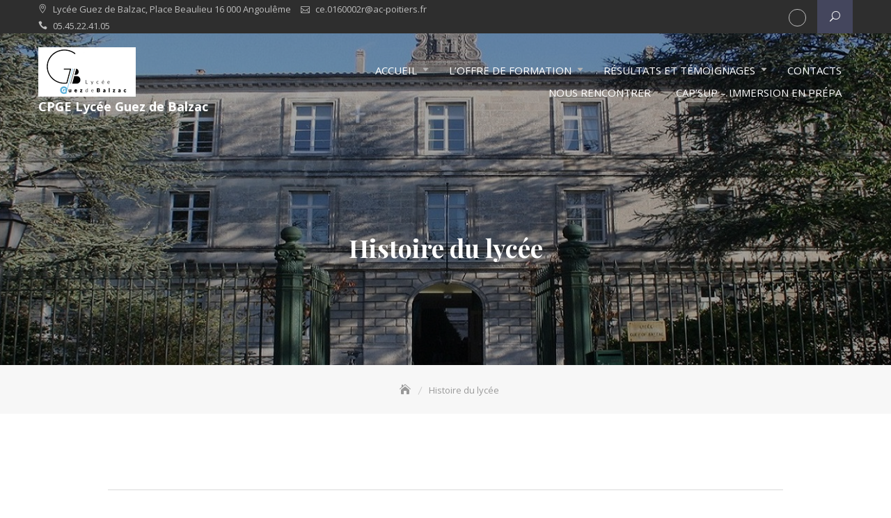

--- FILE ---
content_type: text/html; charset=UTF-8
request_url: http://cpge-guezdebalzac.fr/histoire-du-lycee
body_size: 15811
content:
<!DOCTYPE html>
<html lang="fr-FR">
<head>
	<meta charset="UTF-8">
	<meta name="viewport" content="width=device-width, initial-scale=1">
	<link rel="profile" href="http://gmpg.org/xfn/11">
	<title>Histoire du lycée &#8211; CPGE Lycée Guez de Balzac</title>
<link rel='dns-prefetch' href='//maxcdn.bootstrapcdn.com' />
<link rel='dns-prefetch' href='//fonts.googleapis.com' />
<link rel='dns-prefetch' href='//s.w.org' />
<link rel="alternate" type="application/rss+xml" title="CPGE Lycée Guez de Balzac &raquo; Flux" href="http://cpge-guezdebalzac.fr/feed" />
<link rel="alternate" type="application/rss+xml" title="CPGE Lycée Guez de Balzac &raquo; Flux des commentaires" href="http://cpge-guezdebalzac.fr/comments/feed" />
		<script type="text/javascript">
			window._wpemojiSettings = {"baseUrl":"https:\/\/s.w.org\/images\/core\/emoji\/11\/72x72\/","ext":".png","svgUrl":"https:\/\/s.w.org\/images\/core\/emoji\/11\/svg\/","svgExt":".svg","source":{"concatemoji":"http:\/\/cpge-guezdebalzac.fr\/wp-includes\/js\/wp-emoji-release.min.js?ver=4.9.28"}};
			!function(e,a,t){var n,r,o,i=a.createElement("canvas"),p=i.getContext&&i.getContext("2d");function s(e,t){var a=String.fromCharCode;p.clearRect(0,0,i.width,i.height),p.fillText(a.apply(this,e),0,0);e=i.toDataURL();return p.clearRect(0,0,i.width,i.height),p.fillText(a.apply(this,t),0,0),e===i.toDataURL()}function c(e){var t=a.createElement("script");t.src=e,t.defer=t.type="text/javascript",a.getElementsByTagName("head")[0].appendChild(t)}for(o=Array("flag","emoji"),t.supports={everything:!0,everythingExceptFlag:!0},r=0;r<o.length;r++)t.supports[o[r]]=function(e){if(!p||!p.fillText)return!1;switch(p.textBaseline="top",p.font="600 32px Arial",e){case"flag":return s([55356,56826,55356,56819],[55356,56826,8203,55356,56819])?!1:!s([55356,57332,56128,56423,56128,56418,56128,56421,56128,56430,56128,56423,56128,56447],[55356,57332,8203,56128,56423,8203,56128,56418,8203,56128,56421,8203,56128,56430,8203,56128,56423,8203,56128,56447]);case"emoji":return!s([55358,56760,9792,65039],[55358,56760,8203,9792,65039])}return!1}(o[r]),t.supports.everything=t.supports.everything&&t.supports[o[r]],"flag"!==o[r]&&(t.supports.everythingExceptFlag=t.supports.everythingExceptFlag&&t.supports[o[r]]);t.supports.everythingExceptFlag=t.supports.everythingExceptFlag&&!t.supports.flag,t.DOMReady=!1,t.readyCallback=function(){t.DOMReady=!0},t.supports.everything||(n=function(){t.readyCallback()},a.addEventListener?(a.addEventListener("DOMContentLoaded",n,!1),e.addEventListener("load",n,!1)):(e.attachEvent("onload",n),a.attachEvent("onreadystatechange",function(){"complete"===a.readyState&&t.readyCallback()})),(n=t.source||{}).concatemoji?c(n.concatemoji):n.wpemoji&&n.twemoji&&(c(n.twemoji),c(n.wpemoji)))}(window,document,window._wpemojiSettings);
		</script>
		<style type="text/css">
img.wp-smiley,
img.emoji {
	display: inline !important;
	border: none !important;
	box-shadow: none !important;
	height: 1em !important;
	width: 1em !important;
	margin: 0 .07em !important;
	vertical-align: -0.1em !important;
	background: none !important;
	padding: 0 !important;
}
</style>
<link rel='stylesheet' id='1and1-wizard-welcome-css'  href='http://cpge-guezdebalzac.fr/wp-content/plugins/1and1-wordpress-assistant/css/welcome-panel.css?ver=5.0.0' type='text/css' media='all' />
<link rel='stylesheet' id='contact-form-7-css'  href='http://cpge-guezdebalzac.fr/wp-content/plugins/contact-form-7/includes/css/styles.css?ver=5.0.5' type='text/css' media='all' />
<link rel='stylesheet' id='dashicons-css'  href='http://cpge-guezdebalzac.fr/wp-includes/css/dashicons.min.css?ver=4.9.28' type='text/css' media='all' />
<link rel='stylesheet' id='obfx-module-pub-css-menu-icons-0-css'  href='https://maxcdn.bootstrapcdn.com/font-awesome/4.7.0/css/font-awesome.min.css?ver=2.7.1' type='text/css' media='all' />
<link rel='stylesheet' id='obfx-module-pub-css-menu-icons-1-css'  href='http://cpge-guezdebalzac.fr/wp-content/plugins/themeisle-companion/obfx_modules/menu-icons/css/public.css?ver=2.7.1' type='text/css' media='all' />
<link rel='stylesheet' id='business-gravity-google-fonts-css'  href='//fonts.googleapis.com/css?family=Poppins:300,400,400i,500,600,700,800,900' type='text/css' media='all' />
<link rel='stylesheet' id='bootstrap-css'  href='http://cpge-guezdebalzac.fr/wp-content/themes/business-gravity/assets/vendors/bootstrap/css/bootstrap.min.css' type='text/css' media='all' />
<link rel='stylesheet' id='kfi-icons-css'  href='http://cpge-guezdebalzac.fr/wp-content/themes/business-gravity/assets/vendors/kf-icons/css/style.css' type='text/css' media='all' />
<link rel='stylesheet' id='owlcarousel-css'  href='http://cpge-guezdebalzac.fr/wp-content/themes/business-gravity/assets/vendors/OwlCarousel2-2.2.1/assets/owl.carousel.min.css' type='text/css' media='all' />
<link rel='stylesheet' id='owlcarousel-theme-css'  href='http://cpge-guezdebalzac.fr/wp-content/themes/business-gravity/assets/vendors/OwlCarousel2-2.2.1/assets/owl.theme.default.min.css' type='text/css' media='all' />
<link rel='stylesheet' id='business-gravity-style-css'  href='http://cpge-guezdebalzac.fr/wp-content/themes/lawyer-gravity/style.css' type='text/css' media='all' />
<link rel='stylesheet' id='jquery-lazyloadxt-spinner-css-css'  href='//cpge-guezdebalzac.fr/wp-content/plugins/a3-lazy-load/assets/css/jquery.lazyloadxt.spinner.css?ver=4.9.28' type='text/css' media='all' />
<link rel='stylesheet' id='lawyer-gravity-style-parent-css'  href='http://cpge-guezdebalzac.fr/wp-content/themes/business-gravity/style.css?ver=4.9.28' type='text/css' media='all' />
<link rel='stylesheet' id='lawyer-gravity-style-css'  href='http://cpge-guezdebalzac.fr/wp-content/themes/lawyer-gravity/style.css?ver=1.0.0' type='text/css' media='all' />
<link rel='stylesheet' id='lawyer-gravity-google-fonts-css'  href='//fonts.googleapis.com/css?family=Open+Sans%3A400%2C400i%2C700%7CPlayfair+Display%3A400%2C400i%2C700%2C900&#038;ver=4.9.28' type='text/css' media='all' />
<script type='text/javascript' src='http://cpge-guezdebalzac.fr/wp-content/plugins/1and1-wordpress-assistant/js/cookies.js?ver=4.9.28'></script>
<script type='text/javascript' src='http://cpge-guezdebalzac.fr/wp-includes/js/jquery/jquery.js?ver=1.12.4'></script>
<script type='text/javascript' src='http://cpge-guezdebalzac.fr/wp-includes/js/jquery/jquery-migrate.min.js?ver=1.4.1'></script>
<link rel='https://api.w.org/' href='http://cpge-guezdebalzac.fr/wp-json/' />
<link rel="EditURI" type="application/rsd+xml" title="RSD" href="http://cpge-guezdebalzac.fr/xmlrpc.php?rsd" />
<link rel="wlwmanifest" type="application/wlwmanifest+xml" href="http://cpge-guezdebalzac.fr/wp-includes/wlwmanifest.xml" /> 
<meta name="generator" content="WordPress 4.9.28" />
<link rel="canonical" href="http://cpge-guezdebalzac.fr/histoire-du-lycee" />
<link rel='shortlink' href='http://cpge-guezdebalzac.fr/?p=242' />
<link rel="alternate" type="application/json+oembed" href="http://cpge-guezdebalzac.fr/wp-json/oembed/1.0/embed?url=http%3A%2F%2Fcpge-guezdebalzac.fr%2Fhistoire-du-lycee" />
<link rel="alternate" type="text/xml+oembed" href="http://cpge-guezdebalzac.fr/wp-json/oembed/1.0/embed?url=http%3A%2F%2Fcpge-guezdebalzac.fr%2Fhistoire-du-lycee&#038;format=xml" />
	<style type="text/css">
		.offcanvas-menu-open .kt-offcanvas-overlay {
		    position: fixed;
		    width: 100%;
		    height: 100%;
		    background: rgba(0, 0, 0, 0.7);
		    opacity: 1;
		    z-index: 99991;
		    top: 0px;
		}
		.kt-offcanvas-overlay {
		    width: 0;
		    height: 0;
		    opacity: 0;
		    transition: opacity 0.5s;
		}
		.masonry-grid.wrap-post-list {
			width: 100% !important;
		}

					header:not(.site-header-two) #header-bottom-right-outer .callback-button {
				display: none;
			}
		
		
				.block-callback {
		   background-image: url(http://cpge-guezdebalzac.fr/wp-content/themes/business-gravity/assets/images/placeholder/business-gravity-banner-1920-850.jpg );
		}
		.block-footer-callback {
		   background-image: url(http://cpge-guezdebalzac.fr/wp-content/themes/business-gravity/assets/images/placeholder/business-gravity-banner-1920-850.jpg );
		}

		/*======================================*/
		/* Site title */
		/*======================================*/
		.site-header .site-branding .site-title,
		.site-header .site-branding .site-title a,
		.wrap-fixed-header .site-branding .site-title a {
			color: #10242b;
		}

		/*======================================*/
		/* Tagline title */
		/*======================================*/
		.site-header:not(.site-header-four) .site-branding .site-description {
			color: #22a6d6;
		}

		/*======================================*/
		/* Primary color */
		/*======================================*/

		/*======================================*/
		/* Background Primary color */
		/*======================================*/

		::-webkit-selection {
			  background-color: #9068BE			}

			::-moz-selection {
			  background-color: #9068BE			}

			::-ms-selection {
			  background-color: #9068BE			}

			::-o-selection {
			  background-color: #9068BE			}

			::selection {
			  background-color: #9068BE			}
			.wrap-detail-page form input[type=submit],
			.wrap-detail-page .wpcf7 input[type=submit],
			.wrap-detail-page .kt-contact-form-area .form-group input.form-control[type=submit],
			input[type=button], input[type=reset], input[type=submit], .default-button, .button-primary,
			.button-primary:hover, .button-primary:focus, .button-primary:active,
			.section-title:before, .page-numbers.current,
			.page-numbers:hover.current, .page-numbers:focus.current, .page-numbers:active.current,
			.widget.widget_mc4wp_form_widget input[type=submit],
			.woocommerce ul.products li.product .onsale,
			.woocommerce ul.products li.product .button,
			.woocommerce ul.products li.product a.added_to_cart,
			body.single article.hentry .post-text a.wp-block-button__link, .page article.hentry .post-text a.wp-block-button__link, #blog-post article.hentry .post-text a.wp-block-button__link, .search article.hentry .post-text a.wp-block-button__link, .archive article.hentry .post-text a.wp-block-button__link, .tag article.hentry .post-text a.wp-block-button__link, .category article.hentry .post-text a.wp-block-button__link,
			article.hentry #ak-blog-post .post-text a.wp-block-button__link,
			body.single article.hentry .post-text .page-links > .page-number, .page article.hentry .post-text .page-links > .page-number, #blog-post article.hentry .post-text .page-links > .page-number, .search article.hentry .post-text .page-links > .page-number, .archive article.hentry .post-text .page-links > .page-number, .tag article.hentry .post-text .page-links > .page-number, .category article.hentry .post-text .page-links > .page-number,
			article.hentry #ak-blog-post .post-text .page-links > .page-number,
			article.hentry.sticky .post-thumb:before,
			article.hentry.sticky .post-format-outer > span a,
			body.single .post-footer span.cat-links:before,
			.comments-area .comment-respond .comment-form .submit,
			.searchform .search-button,
			#go-top span:hover, #go-top span:focus, #go-top span:active,
			.widget.widget_calendar tbody a,
			.top-header-right .search-icon,
			.top-header-right .cart-icon a .count,
			.header-bottom-right .header-search-wrap .search-icon,
			.meta .meta-date,
			.contact-form-section input[type=submit],
			.kt-contact-form-area .form-group input.form-control[type=submit],
			.comments-area .comment-list .reply a,
			.block-footer-callback .mc4wp-form input[type=submit],
			.block-portfolio.block-grid .gallery-content .post-content-inner .icon-area,
			table thead tr {
				background-color: #9068BE			}

		/*======================================*/
		/* Primary border color */
		/*======================================*/
		.wrap-detail-page .wpcf7 input[type=submit],
		.wrap-detail-page .kt-contact-form-area .form-group input.form-control[type=submit],
		.button-primary,
		.page-numbers.current,
		.page-numbers:hover.current, .page-numbers:focus.current, .page-numbers:active.current,
		.woocommerce ul.products li.product .button,
		.woocommerce ul.products li.product a.added_to_cart,
		body.single article.hentry .post-text .page-links > .page-number, .page article.hentry .post-text .page-links > .page-number, #blog-post article.hentry .post-text .page-links > .page-number, .search article.hentry .post-text .page-links > .page-number, .archive article.hentry .post-text .page-links > .page-number, .tag article.hentry .post-text .page-links > .page-number, .category article.hentry .post-text .page-links > .page-number,
		article.hentry #ak-blog-post .post-text .page-links > .page-number,
		.comments-area .comment-respond .comment-form .submit,
		.searchform .search-button,
		#go-top span:hover, #go-top span:focus, #go-top span:active,
		body.fixed-nav-active .main-navigation .nav > ul > li.current-menu-item,
		.main-navigation ul ul,
		.main-navigation ul.primary-menu > .current_page_item,
		.main-navigation ul.primary-menu > .current-menu-item,
		.contact-form-section input[type=submit],
		.kt-contact-form-area .form-group input.form-control[type=submit] {
			border-color: #9068BE		}

		/*======================================*/
		/* Primary text color */
		/*======================================*/
		a,
		.woocommerce ul.products li.product .price .amount,
		.woocommerce ul.products li.product .price ins .amount,
		body.single article.hentry .post-text a, .page article.hentry .post-text a, #blog-post article.hentry .post-text a, .search article.hentry .post-text a, .archive article.hentry .post-text a, .tag article.hentry .post-text a, .category article.hentry .post-text a,
		article.hentry #ak-blog-post .post-text a,
		.comments-area .comment-respond .logged-in-as a,
		article.post-content .post-title .cat,
		.widget.widget_calendar tfoot a,
		.widget.widget_rss li a,
		.header-bottom-right .callback-button a:hover span, .header-bottom-right .callback-button a:focus span, .header-bottom-right .callback-button a:active span,
		.main-navigation li.current-menu-parent .current-menu-item > a,
		.main-navigation .page_item_has_children.current-menu-item,
		.main-navigation .menu-item-has-children.current-menu-item,
		.offcanvas-navigation li.current_page_item > a, .offcanvas-navigation li.current-menu-item > a, .offcanvas-navigation li.current_page_ancestor > a, .offcanvas-navigation li.current-menu-ancestor > a,
		.icon-block-outer .icon-outer span {
		  color: #9068BE		}

	</style>
	<style type="text/css">.broken_link, a.broken_link {
	text-decoration: line-through;
}</style><link rel="icon" href="http://cpge-guezdebalzac.fr/wp-content/uploads/2018/12/cropped-Angoulême_16_Rue_de_Beaulieufenêtres_lycée_2014-32x32.jpg" sizes="32x32" />
<link rel="icon" href="http://cpge-guezdebalzac.fr/wp-content/uploads/2018/12/cropped-Angoulême_16_Rue_de_Beaulieufenêtres_lycée_2014-192x192.jpg" sizes="192x192" />
<link rel="apple-touch-icon-precomposed" href="http://cpge-guezdebalzac.fr/wp-content/uploads/2018/12/cropped-Angoulême_16_Rue_de_Beaulieufenêtres_lycée_2014-180x180.jpg" />
<meta name="msapplication-TileImage" content="http://cpge-guezdebalzac.fr/wp-content/uploads/2018/12/cropped-Angoulême_16_Rue_de_Beaulieufenêtres_lycée_2014-270x270.jpg" />
</head>

<body class="page-template-default page page-id-242 wp-custom-logo grid-col-3">

	<div id="site-loader">
		<div class="site-loader-inner">
			<img src="http://cpge-guezdebalzac.fr/wp-content/themes/business-gravity/assets/images/placeholder/loader.gif" alt="Site Loader">		</div>
	</div>

	<div id="page" class="site">
		<a class="skip-link screen-reader-text" href="#content">
			Skip to content		</a>
		<div id="offcanvas-menu">
	<div class="close-offcanvas-menu">
		<span class="kfi kfi-close-alt2"></span>
	</div>
	<div class="header-search-wrap">
		<form role="search" method="get" id="searchform" class="searchform" action="http://cpge-guezdebalzac.fr/">
				<div>
					<label class="screen-reader-text" for="s">Rechercher :</label>
					<input type="text" value="" name="s" id="s" />
					<input type="submit" id="searchsubmit" value="Rechercher" />
				</div>
			<button type="submit" class="search-button"><span class="kfi kfi-search"></span></button></form>	</div>
	
	<div id="primary-nav-offcanvas" class="offcanvas-navigation">
		<ul id="primary-menu" class="primary-menu"><li id="menu-item-31" class="menu-item menu-item-type-custom menu-item-object-custom menu-item-home current-menu-ancestor current-menu-parent menu-item-has-children menu-item-31"><a href="http://cpge-guezdebalzac.fr">Accueil</a>
<ul class="sub-menu">
	<li id="menu-item-247" class="menu-item menu-item-type-post_type menu-item-object-page current-menu-item page_item page-item-242 current_page_item menu-item-247"><a href="http://cpge-guezdebalzac.fr/histoire-du-lycee">Histoire du lycée</a></li>
	<li id="menu-item-734" class="menu-item menu-item-type-post_type menu-item-object-page menu-item-734"><a href="http://cpge-guezdebalzac.fr/lequipe-pedagogique">L&rsquo;Equipe pédagogique</a></li>
</ul>
</li>
<li id="menu-item-37" class="menu-item menu-item-type-post_type menu-item-object-page menu-item-has-children menu-item-37"><a href="http://cpge-guezdebalzac.fr/nos-formations">L’offre de Formation</a>
<ul class="sub-menu">
	<li id="menu-item-89" class="menu-item menu-item-type-post_type menu-item-object-page menu-item-has-children menu-item-89"><a href="http://cpge-guezdebalzac.fr/une-formation-exigeante">Une formation exigeante</a>
	<ul class="sub-menu">
		<li id="menu-item-246" class="menu-item menu-item-type-post_type menu-item-object-page menu-item-246"><a href="http://cpge-guezdebalzac.fr/les-matieres-du-tronc-commun-les-emplois-du-temps">Les matières du tronc commun, les emplois du temps</a></li>
		<li id="menu-item-86" class="menu-item menu-item-type-post_type menu-item-object-page menu-item-86"><a href="http://cpge-guezdebalzac.fr/les-enseignements-de-specialite">Les Enseignements de spécialité</a></li>
		<li id="menu-item-133" class="menu-item menu-item-type-post_type menu-item-object-page menu-item-133"><a href="http://cpge-guezdebalzac.fr/apc-aide-a-la-preparation-aux-concours">Préparation aux concours des IEP/ Enseignement de l’histoire en langue anglaise</a></li>
		<li id="menu-item-948" class="menu-item menu-item-type-post_type menu-item-object-page menu-item-948"><a href="http://cpge-guezdebalzac.fr/une-formation-exigeante/preparation-aux-ecoles-de-commerce-et-celsa">Préparation aux Ecoles de commerce et au CELSA</a></li>
	</ul>
</li>
	<li id="menu-item-85" class="menu-item menu-item-type-post_type menu-item-object-page menu-item-has-children menu-item-85"><a href="http://cpge-guezdebalzac.fr/les-activites-de-la-prepa">Les Activités de la prépa</a>
	<ul class="sub-menu">
		<li id="menu-item-97" class="menu-item menu-item-type-post_type menu-item-object-page menu-item-97"><a href="http://cpge-guezdebalzac.fr/activites-pedagogiques-diverses">Activités pédagogiques diverses</a></li>
		<li id="menu-item-98" class="menu-item menu-item-type-post_type menu-item-object-page menu-item-98"><a href="http://cpge-guezdebalzac.fr/conferences">Conférences</a></li>
		<li id="menu-item-161" class="menu-item menu-item-type-post_type menu-item-object-page menu-item-161"><a href="http://cpge-guezdebalzac.fr/articles">Articles</a></li>
	</ul>
</li>
	<li id="menu-item-198" class="menu-item menu-item-type-post_type menu-item-object-page menu-item-198"><a href="http://cpge-guezdebalzac.fr/conventions">Conventions</a></li>
	<li id="menu-item-132" class="menu-item menu-item-type-post_type menu-item-object-page menu-item-has-children menu-item-132"><a href="http://cpge-guezdebalzac.fr/etudier-a-angouleme">Etudier à Angoulême</a>
	<ul class="sub-menu">
		<li id="menu-item-963" class="menu-item menu-item-type-post_type menu-item-object-page menu-item-963"><a href="http://cpge-guezdebalzac.fr/la-vie-etudiante-de-la-cite-de-limage">La Vie étudiante de la Cité de l&rsquo;image</a></li>
		<li id="menu-item-433" class="menu-item menu-item-type-post_type menu-item-object-page menu-item-433"><a href="http://cpge-guezdebalzac.fr/informations-pratiques">Informations pratiques</a></li>
		<li id="menu-item-434" class="menu-item menu-item-type-post_type menu-item-object-page menu-item-434"><a href="http://cpge-guezdebalzac.fr/les-infrastructures-culturelles">Les infrastructures culturelles</a></li>
	</ul>
</li>
</ul>
</li>
<li id="menu-item-39" class="menu-item menu-item-type-post_type menu-item-object-page menu-item-has-children menu-item-39"><a href="http://cpge-guezdebalzac.fr/resultats-et-temoignages">Résultats et témoignages</a>
<ul class="sub-menu">
	<li id="menu-item-180" class="menu-item menu-item-type-post_type menu-item-object-page menu-item-180"><a href="http://cpge-guezdebalzac.fr/resultats">Résultats</a></li>
	<li id="menu-item-179" class="menu-item menu-item-type-post_type menu-item-object-page menu-item-has-children menu-item-179"><a href="http://cpge-guezdebalzac.fr/temoignages">Témoignages</a>
	<ul class="sub-menu">
		<li id="menu-item-75" class="menu-item menu-item-type-post_type menu-item-object-page menu-item-75"><a href="http://cpge-guezdebalzac.fr/resultats-et-temoignages/alexandra-etudiante-a-normale-sup">Alexandra, Etudiante à Normale Sup&rsquo;</a></li>
		<li id="menu-item-73" class="menu-item menu-item-type-post_type menu-item-object-page menu-item-73"><a href="http://cpge-guezdebalzac.fr/alice-etudiante-a-sciences-po">Alice, Etudiante à Sciences Po</a></li>
		<li id="menu-item-76" class="menu-item menu-item-type-post_type menu-item-object-page menu-item-76"><a href="http://cpge-guezdebalzac.fr/resultats-et-temoignages/mathilde-etudiante-a-lecole-du-louvre">Mathilde, Etudiante à l&rsquo;Ecole du Louvre</a></li>
		<li id="menu-item-74" class="menu-item menu-item-type-post_type menu-item-object-page menu-item-74"><a href="http://cpge-guezdebalzac.fr/macha-etudiante-a-neoma-business-school">Macha, Etudiante à Néoma Business School</a></li>
		<li id="menu-item-487" class="menu-item menu-item-type-post_type menu-item-object-page menu-item-487"><a href="http://cpge-guezdebalzac.fr/caroline-etudiante-a-neoma-business-school">Caroline, étudiante à Néoma Business school</a></li>
		<li id="menu-item-1019" class="menu-item menu-item-type-post_type menu-item-object-page menu-item-1019"><a href="http://cpge-guezdebalzac.fr/marc-emmanuel-etudiant-a-strasbourg-business-school">Marc-Emmanuel, Etudiant à Strasbourg Business School</a></li>
		<li id="menu-item-753" class="menu-item menu-item-type-post_type menu-item-object-page menu-item-753"><a href="http://cpge-guezdebalzac.fr/baptiste-etudiant-a-kedge-bordeaux">Baptiste, Etudiant à Kedge Bordeaux</a></li>
		<li id="menu-item-107" class="menu-item menu-item-type-post_type menu-item-object-page menu-item-107"><a href="http://cpge-guezdebalzac.fr/alice-e-etudiante-a-lismaap">Alice E., étudiante à l&rsquo;ISMAAP</a></li>
	</ul>
</li>
	<li id="menu-item-96" class="menu-item menu-item-type-post_type menu-item-object-page menu-item-96"><a href="http://cpge-guezdebalzac.fr/presse">Presse</a></li>
</ul>
</li>
<li id="menu-item-38" class="menu-item menu-item-type-post_type menu-item-object-page menu-item-38"><a href="http://cpge-guezdebalzac.fr/contacts">Contacts</a></li>
<li id="menu-item-220" class="menu-item menu-item-type-post_type menu-item-object-page menu-item-220"><a href="http://cpge-guezdebalzac.fr/journee-portes-ouvertes">Nous rencontrer</a></li>
<li id="menu-item-809" class="menu-item menu-item-type-post_type menu-item-object-page menu-item-809"><a href="http://cpge-guezdebalzac.fr/capsup-immersion-en-prepa">Cap&rsquo;Sup &#8211; Immersion en prépa</a></li>
</ul>	</div>
	
<div class="header-contact" id="header-contact-area">
	<div class="top-header-left">
					<div class="list">
				<span class="kfi kfi-pin-alt"></span>
				Lycée Guez de Balzac, Place Beaulieu 16 000 Angoulême			</div>
							<div class="list">
				<span class="kfi kfi-mail-alt"></span>
				<a href="mailto:ce.0160002r@ac-poitiers.fr">
					ce.0160002r@ac-poitiers.fr				</a>
			</div>
							<div class="list">
				<span class="kfi kfi-phone"></span>
				<a href="tel:05.45.22.41.05">
					05.45.22.41.05				</a>
			</div>
			</div>
</div>	<div class="top-header-right">
		<div class="socialgroup">
			<ul id="menu-articles" class="menu"><li id="menu-item-606" class="menu-item menu-item-type-post_type menu-item-object-post menu-item-606"><a href="http://cpge-guezdebalzac.fr/a-quoi-pensent-les-effets-speciaux-conference-de-m-kusnierz-jeudi-28-mars">A quoi pensent les effets spéciaux ? Conférence de M. Kusnierz, jeudi 28 mars</a></li>
</ul>		</div>
		
	</div>
</div>
				<header class="wrapper top-header">
			<div class="container">
				<div class="row align-items-center">
					<div class="col-6 col-lg-7 d-none d-lg-block">
						
<div class="header-contact" id="header-contact-area">
	<div class="top-header-left">
					<div class="list">
				<span class="kfi kfi-pin-alt"></span>
				Lycée Guez de Balzac, Place Beaulieu 16 000 Angoulême			</div>
							<div class="list">
				<span class="kfi kfi-mail-alt"></span>
				<a href="mailto:ce.0160002r@ac-poitiers.fr">
					ce.0160002r@ac-poitiers.fr				</a>
			</div>
							<div class="list">
				<span class="kfi kfi-phone"></span>
				<a href="tel:05.45.22.41.05">
					05.45.22.41.05				</a>
			</div>
			</div>
</div>					</div>
					<div class="col-6 col-lg-5 d-none d-lg-block">
						<div class="top-header-right">
							<div class="socialgroup">
								<ul id="menu-articles-1" class="menu"><li class="menu-item menu-item-type-post_type menu-item-object-post menu-item-606"><a href="http://cpge-guezdebalzac.fr/a-quoi-pensent-les-effets-speciaux-conference-de-m-kusnierz-jeudi-28-mars">A quoi pensent les effets spéciaux ? Conférence de M. Kusnierz, jeudi 28 mars</a></li>
</ul>							</div>
							
							
<div class="header-search-wrap">
	<span class="search-icon">
		<span class="kfi kfi-search" aria-hidden="true"></span>
	</span>
	<div id="search-form">
		<form role="search" method="get" id="searchform" class="searchform" action="http://cpge-guezdebalzac.fr/">
				<div>
					<label class="screen-reader-text" for="s">Rechercher :</label>
					<input type="text" value="" name="s" id="s" />
					<input type="submit" id="searchsubmit" value="Rechercher" />
				</div>
			<button type="submit" class="search-button"><span class="kfi kfi-search"></span></button></form>	</div><!-- /#search-form -->
</div>						</div>
					</div>
				</div>
			</div>
		</header><!-- top header -->
		
				<header id="fixed-header" class="wrapper wrap-fixed-header" role="banner">
			<div class="container">
				<div class="row align-items-center">
					<div class="col-9 col-lg-3">
						
<div class="site-branding-outer clearfix">
	<div class="site-branding">
	<a href="http://cpge-guezdebalzac.fr/" class="custom-logo-link" rel="home" itemprop="url"><img width="140" height="71" src="http://cpge-guezdebalzac.fr/wp-content/uploads/2018/12/cropped-AAAYADNWQS11-V40001.png" class="custom-logo" alt="CPGE Lycée Guez de Balzac" itemprop="logo" /></a>				<p class="site-title">
					<a href="http://cpge-guezdebalzac.fr/" rel="home">
						CPGE Lycée Guez de Balzac					</a>
				</p>
				<p class="site-description">
							</p>
		</div><!-- .site-branding -->
</div>					</div>
															<div class="d-none d-lg-block col-lg-9" id="primary-nav-container">
						<div class="wrap-nav main-navigation">
							<div id="navigation">
							    <nav class="nav">
									<ul id="primary-menu" class="primary-menu"><li class="menu-item menu-item-type-custom menu-item-object-custom menu-item-home current-menu-ancestor current-menu-parent menu-item-has-children menu-item-31"><a href="http://cpge-guezdebalzac.fr">Accueil</a>
<ul class="sub-menu">
	<li class="menu-item menu-item-type-post_type menu-item-object-page current-menu-item page_item page-item-242 current_page_item menu-item-247"><a href="http://cpge-guezdebalzac.fr/histoire-du-lycee">Histoire du lycée</a></li>
	<li class="menu-item menu-item-type-post_type menu-item-object-page menu-item-734"><a href="http://cpge-guezdebalzac.fr/lequipe-pedagogique">L&rsquo;Equipe pédagogique</a></li>
</ul>
</li>
<li class="menu-item menu-item-type-post_type menu-item-object-page menu-item-has-children menu-item-37"><a href="http://cpge-guezdebalzac.fr/nos-formations">L’offre de Formation</a>
<ul class="sub-menu">
	<li class="menu-item menu-item-type-post_type menu-item-object-page menu-item-has-children menu-item-89"><a href="http://cpge-guezdebalzac.fr/une-formation-exigeante">Une formation exigeante</a>
	<ul class="sub-menu">
		<li class="menu-item menu-item-type-post_type menu-item-object-page menu-item-246"><a href="http://cpge-guezdebalzac.fr/les-matieres-du-tronc-commun-les-emplois-du-temps">Les matières du tronc commun, les emplois du temps</a></li>
		<li class="menu-item menu-item-type-post_type menu-item-object-page menu-item-86"><a href="http://cpge-guezdebalzac.fr/les-enseignements-de-specialite">Les Enseignements de spécialité</a></li>
		<li class="menu-item menu-item-type-post_type menu-item-object-page menu-item-133"><a href="http://cpge-guezdebalzac.fr/apc-aide-a-la-preparation-aux-concours">Préparation aux concours des IEP/ Enseignement de l’histoire en langue anglaise</a></li>
		<li class="menu-item menu-item-type-post_type menu-item-object-page menu-item-948"><a href="http://cpge-guezdebalzac.fr/une-formation-exigeante/preparation-aux-ecoles-de-commerce-et-celsa">Préparation aux Ecoles de commerce et au CELSA</a></li>
	</ul>
</li>
	<li class="menu-item menu-item-type-post_type menu-item-object-page menu-item-has-children menu-item-85"><a href="http://cpge-guezdebalzac.fr/les-activites-de-la-prepa">Les Activités de la prépa</a>
	<ul class="sub-menu">
		<li class="menu-item menu-item-type-post_type menu-item-object-page menu-item-97"><a href="http://cpge-guezdebalzac.fr/activites-pedagogiques-diverses">Activités pédagogiques diverses</a></li>
		<li class="menu-item menu-item-type-post_type menu-item-object-page menu-item-98"><a href="http://cpge-guezdebalzac.fr/conferences">Conférences</a></li>
		<li class="menu-item menu-item-type-post_type menu-item-object-page menu-item-161"><a href="http://cpge-guezdebalzac.fr/articles">Articles</a></li>
	</ul>
</li>
	<li class="menu-item menu-item-type-post_type menu-item-object-page menu-item-198"><a href="http://cpge-guezdebalzac.fr/conventions">Conventions</a></li>
	<li class="menu-item menu-item-type-post_type menu-item-object-page menu-item-has-children menu-item-132"><a href="http://cpge-guezdebalzac.fr/etudier-a-angouleme">Etudier à Angoulême</a>
	<ul class="sub-menu">
		<li class="menu-item menu-item-type-post_type menu-item-object-page menu-item-963"><a href="http://cpge-guezdebalzac.fr/la-vie-etudiante-de-la-cite-de-limage">La Vie étudiante de la Cité de l&rsquo;image</a></li>
		<li class="menu-item menu-item-type-post_type menu-item-object-page menu-item-433"><a href="http://cpge-guezdebalzac.fr/informations-pratiques">Informations pratiques</a></li>
		<li class="menu-item menu-item-type-post_type menu-item-object-page menu-item-434"><a href="http://cpge-guezdebalzac.fr/les-infrastructures-culturelles">Les infrastructures culturelles</a></li>
	</ul>
</li>
</ul>
</li>
<li class="menu-item menu-item-type-post_type menu-item-object-page menu-item-has-children menu-item-39"><a href="http://cpge-guezdebalzac.fr/resultats-et-temoignages">Résultats et témoignages</a>
<ul class="sub-menu">
	<li class="menu-item menu-item-type-post_type menu-item-object-page menu-item-180"><a href="http://cpge-guezdebalzac.fr/resultats">Résultats</a></li>
	<li class="menu-item menu-item-type-post_type menu-item-object-page menu-item-has-children menu-item-179"><a href="http://cpge-guezdebalzac.fr/temoignages">Témoignages</a>
	<ul class="sub-menu">
		<li class="menu-item menu-item-type-post_type menu-item-object-page menu-item-75"><a href="http://cpge-guezdebalzac.fr/resultats-et-temoignages/alexandra-etudiante-a-normale-sup">Alexandra, Etudiante à Normale Sup&rsquo;</a></li>
		<li class="menu-item menu-item-type-post_type menu-item-object-page menu-item-73"><a href="http://cpge-guezdebalzac.fr/alice-etudiante-a-sciences-po">Alice, Etudiante à Sciences Po</a></li>
		<li class="menu-item menu-item-type-post_type menu-item-object-page menu-item-76"><a href="http://cpge-guezdebalzac.fr/resultats-et-temoignages/mathilde-etudiante-a-lecole-du-louvre">Mathilde, Etudiante à l&rsquo;Ecole du Louvre</a></li>
		<li class="menu-item menu-item-type-post_type menu-item-object-page menu-item-74"><a href="http://cpge-guezdebalzac.fr/macha-etudiante-a-neoma-business-school">Macha, Etudiante à Néoma Business School</a></li>
		<li class="menu-item menu-item-type-post_type menu-item-object-page menu-item-487"><a href="http://cpge-guezdebalzac.fr/caroline-etudiante-a-neoma-business-school">Caroline, étudiante à Néoma Business school</a></li>
		<li class="menu-item menu-item-type-post_type menu-item-object-page menu-item-1019"><a href="http://cpge-guezdebalzac.fr/marc-emmanuel-etudiant-a-strasbourg-business-school">Marc-Emmanuel, Etudiant à Strasbourg Business School</a></li>
		<li class="menu-item menu-item-type-post_type menu-item-object-page menu-item-753"><a href="http://cpge-guezdebalzac.fr/baptiste-etudiant-a-kedge-bordeaux">Baptiste, Etudiant à Kedge Bordeaux</a></li>
		<li class="menu-item menu-item-type-post_type menu-item-object-page menu-item-107"><a href="http://cpge-guezdebalzac.fr/alice-e-etudiante-a-lismaap">Alice E., étudiante à l&rsquo;ISMAAP</a></li>
	</ul>
</li>
	<li class="menu-item menu-item-type-post_type menu-item-object-page menu-item-96"><a href="http://cpge-guezdebalzac.fr/presse">Presse</a></li>
</ul>
</li>
<li class="menu-item menu-item-type-post_type menu-item-object-page menu-item-38"><a href="http://cpge-guezdebalzac.fr/contacts">Contacts</a></li>
<li class="menu-item menu-item-type-post_type menu-item-object-page menu-item-220"><a href="http://cpge-guezdebalzac.fr/journee-portes-ouvertes">Nous rencontrer</a></li>
<li class="menu-item menu-item-type-post_type menu-item-object-page menu-item-809"><a href="http://cpge-guezdebalzac.fr/capsup-immersion-en-prepa">Cap&rsquo;Sup &#8211; Immersion en prépa</a></li>
</ul>							    </nav>
							</div>
						</div>
					</div>
					<div class="col-3 col-lg-2" id="header-bottom-right-outer">
						<div class="header-bottom-right">
							<span class="alt-menu-icon d-lg-none">
								<a class="offcanvas-menu-toggler" href="#">
									<span class="kfi kfi-menu"></span>
								</a>
							</span>
							<div class="d-none d-lg-inline-block">
								
							</div>
						</div>
					</div>
				</div>
			</div>
		</header><!-- fix header -->
		
		
				<header id="masthead" class="wrapper site-header site-header-four" role="banner">
			<div class="container">
				<div class="row align-items-center">
					<div class="col-6 col-lg-3">
						
<div class="site-branding-outer clearfix">
	<div class="site-branding">
	<a href="http://cpge-guezdebalzac.fr/" class="custom-logo-link" rel="home" itemprop="url"><img width="140" height="71" src="http://cpge-guezdebalzac.fr/wp-content/uploads/2018/12/cropped-AAAYADNWQS11-V40001.png" class="custom-logo" alt="CPGE Lycée Guez de Balzac" itemprop="logo" /></a>				<p class="site-title">
					<a href="http://cpge-guezdebalzac.fr/" rel="home">
						CPGE Lycée Guez de Balzac					</a>
				</p>
				<p class="site-description">
							</p>
		</div><!-- .site-branding -->
</div>					</div>
															<div class="d-none d-lg-block col-lg-9" id="primary-nav-container">
						<div class="wrap-nav main-navigation">
							<div id="navigation">
							    <nav class="nav">
									<ul id="primary-menu" class="primary-menu"><li class="menu-item menu-item-type-custom menu-item-object-custom menu-item-home current-menu-ancestor current-menu-parent menu-item-has-children menu-item-31"><a href="http://cpge-guezdebalzac.fr">Accueil</a>
<ul class="sub-menu">
	<li class="menu-item menu-item-type-post_type menu-item-object-page current-menu-item page_item page-item-242 current_page_item menu-item-247"><a href="http://cpge-guezdebalzac.fr/histoire-du-lycee">Histoire du lycée</a></li>
	<li class="menu-item menu-item-type-post_type menu-item-object-page menu-item-734"><a href="http://cpge-guezdebalzac.fr/lequipe-pedagogique">L&rsquo;Equipe pédagogique</a></li>
</ul>
</li>
<li class="menu-item menu-item-type-post_type menu-item-object-page menu-item-has-children menu-item-37"><a href="http://cpge-guezdebalzac.fr/nos-formations">L’offre de Formation</a>
<ul class="sub-menu">
	<li class="menu-item menu-item-type-post_type menu-item-object-page menu-item-has-children menu-item-89"><a href="http://cpge-guezdebalzac.fr/une-formation-exigeante">Une formation exigeante</a>
	<ul class="sub-menu">
		<li class="menu-item menu-item-type-post_type menu-item-object-page menu-item-246"><a href="http://cpge-guezdebalzac.fr/les-matieres-du-tronc-commun-les-emplois-du-temps">Les matières du tronc commun, les emplois du temps</a></li>
		<li class="menu-item menu-item-type-post_type menu-item-object-page menu-item-86"><a href="http://cpge-guezdebalzac.fr/les-enseignements-de-specialite">Les Enseignements de spécialité</a></li>
		<li class="menu-item menu-item-type-post_type menu-item-object-page menu-item-133"><a href="http://cpge-guezdebalzac.fr/apc-aide-a-la-preparation-aux-concours">Préparation aux concours des IEP/ Enseignement de l’histoire en langue anglaise</a></li>
		<li class="menu-item menu-item-type-post_type menu-item-object-page menu-item-948"><a href="http://cpge-guezdebalzac.fr/une-formation-exigeante/preparation-aux-ecoles-de-commerce-et-celsa">Préparation aux Ecoles de commerce et au CELSA</a></li>
	</ul>
</li>
	<li class="menu-item menu-item-type-post_type menu-item-object-page menu-item-has-children menu-item-85"><a href="http://cpge-guezdebalzac.fr/les-activites-de-la-prepa">Les Activités de la prépa</a>
	<ul class="sub-menu">
		<li class="menu-item menu-item-type-post_type menu-item-object-page menu-item-97"><a href="http://cpge-guezdebalzac.fr/activites-pedagogiques-diverses">Activités pédagogiques diverses</a></li>
		<li class="menu-item menu-item-type-post_type menu-item-object-page menu-item-98"><a href="http://cpge-guezdebalzac.fr/conferences">Conférences</a></li>
		<li class="menu-item menu-item-type-post_type menu-item-object-page menu-item-161"><a href="http://cpge-guezdebalzac.fr/articles">Articles</a></li>
	</ul>
</li>
	<li class="menu-item menu-item-type-post_type menu-item-object-page menu-item-198"><a href="http://cpge-guezdebalzac.fr/conventions">Conventions</a></li>
	<li class="menu-item menu-item-type-post_type menu-item-object-page menu-item-has-children menu-item-132"><a href="http://cpge-guezdebalzac.fr/etudier-a-angouleme">Etudier à Angoulême</a>
	<ul class="sub-menu">
		<li class="menu-item menu-item-type-post_type menu-item-object-page menu-item-963"><a href="http://cpge-guezdebalzac.fr/la-vie-etudiante-de-la-cite-de-limage">La Vie étudiante de la Cité de l&rsquo;image</a></li>
		<li class="menu-item menu-item-type-post_type menu-item-object-page menu-item-433"><a href="http://cpge-guezdebalzac.fr/informations-pratiques">Informations pratiques</a></li>
		<li class="menu-item menu-item-type-post_type menu-item-object-page menu-item-434"><a href="http://cpge-guezdebalzac.fr/les-infrastructures-culturelles">Les infrastructures culturelles</a></li>
	</ul>
</li>
</ul>
</li>
<li class="menu-item menu-item-type-post_type menu-item-object-page menu-item-has-children menu-item-39"><a href="http://cpge-guezdebalzac.fr/resultats-et-temoignages">Résultats et témoignages</a>
<ul class="sub-menu">
	<li class="menu-item menu-item-type-post_type menu-item-object-page menu-item-180"><a href="http://cpge-guezdebalzac.fr/resultats">Résultats</a></li>
	<li class="menu-item menu-item-type-post_type menu-item-object-page menu-item-has-children menu-item-179"><a href="http://cpge-guezdebalzac.fr/temoignages">Témoignages</a>
	<ul class="sub-menu">
		<li class="menu-item menu-item-type-post_type menu-item-object-page menu-item-75"><a href="http://cpge-guezdebalzac.fr/resultats-et-temoignages/alexandra-etudiante-a-normale-sup">Alexandra, Etudiante à Normale Sup&rsquo;</a></li>
		<li class="menu-item menu-item-type-post_type menu-item-object-page menu-item-73"><a href="http://cpge-guezdebalzac.fr/alice-etudiante-a-sciences-po">Alice, Etudiante à Sciences Po</a></li>
		<li class="menu-item menu-item-type-post_type menu-item-object-page menu-item-76"><a href="http://cpge-guezdebalzac.fr/resultats-et-temoignages/mathilde-etudiante-a-lecole-du-louvre">Mathilde, Etudiante à l&rsquo;Ecole du Louvre</a></li>
		<li class="menu-item menu-item-type-post_type menu-item-object-page menu-item-74"><a href="http://cpge-guezdebalzac.fr/macha-etudiante-a-neoma-business-school">Macha, Etudiante à Néoma Business School</a></li>
		<li class="menu-item menu-item-type-post_type menu-item-object-page menu-item-487"><a href="http://cpge-guezdebalzac.fr/caroline-etudiante-a-neoma-business-school">Caroline, étudiante à Néoma Business school</a></li>
		<li class="menu-item menu-item-type-post_type menu-item-object-page menu-item-1019"><a href="http://cpge-guezdebalzac.fr/marc-emmanuel-etudiant-a-strasbourg-business-school">Marc-Emmanuel, Etudiant à Strasbourg Business School</a></li>
		<li class="menu-item menu-item-type-post_type menu-item-object-page menu-item-753"><a href="http://cpge-guezdebalzac.fr/baptiste-etudiant-a-kedge-bordeaux">Baptiste, Etudiant à Kedge Bordeaux</a></li>
		<li class="menu-item menu-item-type-post_type menu-item-object-page menu-item-107"><a href="http://cpge-guezdebalzac.fr/alice-e-etudiante-a-lismaap">Alice E., étudiante à l&rsquo;ISMAAP</a></li>
	</ul>
</li>
	<li class="menu-item menu-item-type-post_type menu-item-object-page menu-item-96"><a href="http://cpge-guezdebalzac.fr/presse">Presse</a></li>
</ul>
</li>
<li class="menu-item menu-item-type-post_type menu-item-object-page menu-item-38"><a href="http://cpge-guezdebalzac.fr/contacts">Contacts</a></li>
<li class="menu-item menu-item-type-post_type menu-item-object-page menu-item-220"><a href="http://cpge-guezdebalzac.fr/journee-portes-ouvertes">Nous rencontrer</a></li>
<li class="menu-item menu-item-type-post_type menu-item-object-page menu-item-809"><a href="http://cpge-guezdebalzac.fr/capsup-immersion-en-prepa">Cap&rsquo;Sup &#8211; Immersion en prépa</a></li>
</ul>							    </nav>
							</div>
						</div>
					</div>
					<div class="col-6 col-lg-2" id="header-bottom-right-outer">
						<div class="header-bottom-right">
							<span class="alt-menu-icon d-lg-none">
								<a class="offcanvas-menu-toggler" href="#">
									<span class="kfi kfi-menu"></span>
								</a>
							</span>
							<div class="d-none d-lg-inline-block">
								
							</div>
						</div>
					</div>
				</div>
			</div>
		</header> <!-- header four -->
		
<section class="wrapper wrap-inner-banner" style="background-image: url('http://cpge-guezdebalzac.fr/wp-content/uploads/2019/02/Entrée_du_Lycée_Guez_de_Balzac-3.jpg')">
	<div class="banner-overlay">
		<div class="container">
			<header class="page-header">
				<div class="inner-header-content">
					<h1 class="page-title">Histoire du lycée</h1>
									</div>
			</header>
		</div>
		<nav role="navigation" aria-label="Breadcrumbs" class="breadcrumb-trail breadcrumbs" itemprop="breadcrumb"><ul class="trail-items" itemscope itemtype="http://schema.org/BreadcrumbList"><meta name="numberOfItems" content="2" /><meta name="itemListOrder" content="Ascending" /><li itemprop="itemListElement" itemscope itemtype="http://schema.org/ListItem" class="trail-item trail-begin"><a href="http://cpge-guezdebalzac.fr" rel="home"><span itemprop="name">Home</span></a><meta itemprop="position" content="1" /></li><li itemprop="itemListElement" itemscope itemtype="http://schema.org/ListItem" class="trail-item trail-end"><span itemprop="name">Histoire du lycée</span><meta itemprop="position" content="2" /></li></ul></nav>	</div>
</section><section class="wrapper wrap-detail-page">
	<div class="container">
		<div class="row">
			<div class="col-12 col-lg-10 offset-lg-1">
				<article id="post-242" class="post-content post-242 page type-page status-publish hentry">
    <div class="post-content-inner">
                <div class="post-text">
            <p>&nbsp;</p>
<hr />
<p style="text-align: justify;"><span style="font-size: 18pt; font-family: georgia, palatino, serif;"><em><strong>Une histoire pluriséculaire</strong></em></span></p>
<p style="text-align: justify;"><span style="font-family: georgia, palatino, serif; font-size: 14pt;">Dès la Renaissance, François I<sup>er</sup> établit une Université à Angoulême et un collège s’installa en 1541 dans des bâtiments situés en face de l’évêché. En dépit des troubles liés aux guerres de religion, l’école put s’organiser et s’agrandir. Il n’ y avait cependant que des classes allant de la 6<sup>e</sup> à la fin de la 3<sup>e</sup> : le latin était la matière privilégiée et les sciences négligées. C’est pendant cette période que Jean-Louis Guez de Balzac, écrivain et principal artisan de la rénovation de la prose française, fut élève de l’établissement qui porte son nom depuis 1962.</span></p>
<p style="text-align: justify;"><span style="font-family: georgia, palatino, serif; font-size: 14pt;">Le collège, appelé « collège Saint Louis » passa sous la direction des Jésuites de 1622 jusqu’à la dissolution de leur ordre en 1762. Par un arrêt du Parlement de Paris (1761), il leur fut interdit d’enseigner et aux familles d’envoyer leurs enfants dans les collèges de Jésuites. Avec leur départ en 1762, le collège entra en décadence. Son enseignement fut réduit à la langue latine ; la physique disparut ; seule l’éducation religieuse ne fut pas négligée.</span></p>
<p style="text-align: justify;"><span style="font-family: georgia, palatino, serif; font-size: 14pt;">Avec la Révolution et sous le Directoire, en raison de la situation politique troublée, le collège déclina encore. Cependant, en 1795, la Convention vota deux lois qui dégageaient l’instruction publique de toute tendance confessionnelle. Des « Ecoles centrales » à Paris et dans les départements prirent la place des anciens collèges. Celle d’Angoulême s’installa dans l’ancienne sacristie de l’église Saint Pierre. Le nombre d’élèves s’éleva jusqu’ à 200. En 1799, les bâtiments de l’abbaye de Beaulieu, situés à l’extrémité du promontoire dominant la vallée de la Charente, devenus biens nationaux, furent attribués à l’école. Pour leur aménagement, des travaux urgents furent décidés et durèrent jusqu’en 1803. Mais il fallut 40 ans pour reconstruire entièrement l’édifice.C&rsquo;est dans ces bâtiments que le lycée se trouve encore.</span></p>
<p><span style="font-family: georgia, palatino, serif; font-size: 14pt;"><img class="lazy lazy-hidden size-full wp-image-249 alignright" style="text-align: justify;" src="//cpge-guezdebalzac.fr/wp-content/plugins/a3-lazy-load/assets/images/lazy_placeholder.gif" data-lazy-type="image" data-src="http://cpge-guezdebalzac.fr/wp-content/uploads/2018/12/dsc_7431-1b5cd.jpg" alt="" width="500" height="334" srcset="" data-srcset="http://cpge-guezdebalzac.fr/wp-content/uploads/2018/12/dsc_7431-1b5cd.jpg 500w, http://cpge-guezdebalzac.fr/wp-content/uploads/2018/12/dsc_7431-1b5cd-300x200.jpg 300w" sizes="(max-width: 500px) 100vw, 500px" /><noscript><img class="size-full wp-image-249 alignright" style="text-align: justify;" src="http://cpge-guezdebalzac.fr/wp-content/uploads/2018/12/dsc_7431-1b5cd.jpg" alt="" width="500" height="334" srcset="http://cpge-guezdebalzac.fr/wp-content/uploads/2018/12/dsc_7431-1b5cd.jpg 500w, http://cpge-guezdebalzac.fr/wp-content/uploads/2018/12/dsc_7431-1b5cd-300x200.jpg 300w" sizes="(max-width: 500px) 100vw, 500px" /></noscript></span></p>
<p style="text-align: justify;"><span style="font-family: georgia, palatino, serif; font-size: 14pt;">Napoléon résolut de donner à l’Etat le monopole le l’enseignement et de l’éducation : l’établissement, réorganisé en 1810, ne cessa de progresser depuis cette époque et atteignit à nouveau une moyenne de 200 à 210 élèves. Lycée à partir de la Révolution de 1848, puis lycée impérial en 1852 (on en devine encore l’inscription au sommet de la grande porte d’entrée), l’école accueillit encore plus d’élèves grâce aux agrandissements successifs auxquels la ville procéda.</span></p>
<p style="text-align: justify;"><span style="font-family: georgia, palatino, serif; font-size: 14pt;">Sous la Troisième République le lycée continua à se développer sans rien perdre de ses traditions : journées rythmées par les roulements du tambour (jusque dans les années 30), blouse noire ou grise des élèves, habit strict des professeurs, solennité des compositions et de la proclamation des résultats ; un mode de vie qui conférait à l’école</span></p>
<p style="text-align: justify;"><span style="font-family: georgia, palatino, serif; font-size: 14pt;">son identité et sa réputation. </span><br class="manualbr" /><span style="font-family: georgia, palatino, serif; font-size: 14pt;">La scolarité, d’une durée de sept ans de la 6<sup>e</sup> à la Terminale, débouchait sur le baccalauréat à l’issue de la classe de philosophie ou de mathématiques élémentaires.</span><br class="manualbr" /><span style="font-family: georgia, palatino, serif; font-size: 14pt;">S’adressant à une catégorie sociale, celle de la bourgeoisie, mais recrutant aussi dans des milieux plus modestes grâce au système des boursiers, le lycée demeura jusqu’à la deuxième guerre mondiale un établissement éducatif de premier ordre.</span></p>
<p style="text-align: justify;"><span style="font-family: georgia, palatino, serif; font-size: 14pt;">Depuis, le lycée a conservé sa renommée mais bien des choses ont changé : les effectifs ont continué à croître (de moins de 500 en 1950, ils sont passés à près de 1200 élèves). L’enseignement s’est démocratisé et s’adresse à un plus grand nombre. Les classes de premier cycle (de la 6<sup>e</sup> à la 3<sup>e</sup>) ont disparu tandis que se sont adjointes au second cycle (secondes, premières, terminales) des classes préparatoires.</span></p>
<hr />
<p><span style="font-size: 18pt; font-family: georgia, palatino, serif;"><em><strong>Qui était Jean-Louis Guez de Balzac (1597-1654) ?</strong></em></span></p>
<p style="text-align: justify;"><span style="font-family: georgia, palatino, serif; font-size: 14pt;">Guez de Balzac compte parmi les écrivains ayant le plus contribué à réformer la langue française. Il était le fils du maire d’Angoulême, Guillaume Guez, qui fut anobli et prit le nom du fief de Balzac, au bord de la Charente, où il fit bâtir son château.</span></p>
<p style="text-align: justify;"><span style="font-family: georgia, palatino, serif; font-size: 14pt;">Il étudia chez les jésuites, à Angoulême puis à Poitiers dont il fréquenta l&rsquo;Université. Guez de Balzac entreprit ensuite, en 1612, des études à l&rsquo;Université de Leyde. Après avoir passé deux ans à Rome entre 1621 et 1623, il vint à Paris où il s’était fait connaître par ses lettres qui, adressées à ses connaissances et aux personnages importants de la cour, lui firent une grande réputation. Richelieu le remarqua et lui fit donner la fonction d’historiographe et le brevet de conseiller du roi.</span></p>
<p style="text-align: justify;"><span style="font-family: georgia, palatino, serif; font-size: 14pt;"><img class="lazy lazy-hidden size-full wp-image-254 alignleft" src="//cpge-guezdebalzac.fr/wp-content/plugins/a3-lazy-load/assets/images/lazy_placeholder.gif" data-lazy-type="image" data-src="http://cpge-guezdebalzac.fr/wp-content/uploads/2018/12/220px-Jean-louis_guez_de_balzac.jpg" alt="" width="220" height="261" /><noscript><img class="size-full wp-image-254 alignleft" src="http://cpge-guezdebalzac.fr/wp-content/uploads/2018/12/220px-Jean-louis_guez_de_balzac.jpg" alt="" width="220" height="261" /></noscript>  Paru en 1624, le premier volume de ses <i>Lettres</i> lui valut d’emblée les plus grands éloges. Surnommé « le grand épistolier », il devint l’oracle de l’hôtel de Rambouillet, côtoyant entre autres, Chapelain et Malherbe. Son naturel vaniteux s’accommodant toutefois mal tant des attaques incessantes contre ses ouvrages que des polémiques de la vie littéraire parisienne, il se retira dans sa terre de Balzac où il put satisfaire son humeur sombre en se livrant presque entièrement à des exercices de piété qui le firent nommer l’« <em>ermite de la Charente</em> ». Ceci ne l’empêcha pas de continuer à correspondre activement avec ses amis parisiens et de rester l’arbitre du bon goût en matière de style.</span></p>
<p style="text-align: justify;"><span style="font-family: georgia, palatino, serif; font-size: 14pt;">Il paraît avoir été inscrit d’office à l’Académie française en mars 1634, ce qui en fit un des premiers membres bien qu’il n’y ait probablement jamais siégé. Sa retraite à Angoulême l’y fit dispenser de la résidence. Il y fonda néanmoins le premier prix d’éloquence.</span></p>
<p style="text-align: justify;"><span style="font-family: georgia, palatino, serif; font-size: 14pt;">Guez de Balzac distribua sur la fin de sa vie tous ses biens aux œuvres de charité avant de se retirer au couvent des capucins d&rsquo;Angoulême où il mourut, léguant 12 000 livres à l’hospice d’Angoulême. Son tombeau se trouve dans la chapelle de l&rsquo;hôpital à Angoulême.</span></p>
<p style="text-align: justify;"><span style="font-family: georgia, palatino, serif; font-size: 14pt;">Les œuvres de Guez de Balzac se composent de <i>Lettres </i>; de <i>Discours</i>, d’<i>Entretiens</i>, de <i>Dissertations littéraires</i>, de petits traités, dont les principaux sont <i>Aristippe ou la Cour</i>, une réflexion sur le machiavélisme ; <i>le Prince</i>, une apologie de Louis XIII et de Richelieu ; le <i>Socrate chrétien</i>, essai de doctrine et de morale religieuses ; de quelques poésies françaises et de vers latins.</span></p>
<p style="text-align: justify;"><span style="font-family: georgia, palatino, serif; font-size: 14pt;">La réputation actuelle de Balzac se fonde essentiellement sur ses <i>Lettres</i> dont un premier recueil parut en 1624 et un second en 1636 : on y rencontre une élégance et une harmonie jusque-là jamais rencontrées dans aucun ouvrage en prose de langue française. Il peut à bon droit être crédité d’avoir réalisé pour la prose une réforme parallèle à celle de Malherbe pour la poésie.</span></p>
<p style="text-align: justify;"><span style="font-family: georgia, palatino, serif; font-size: 14pt;">Depuis 1962, son nom a été donné au Lycée Guez de Balzac d&rsquo;Angoulême.</span></p>
<hr />
<blockquote>
<p style="padding-left: 120px; text-align: justify;"><span style="font-size: 12pt; font-family: georgia, palatino, serif;"><em> » Descendant par sa mère d&rsquo;une dynastie de robe, élève de Nicolas Bourbon, initié à la fois à l&rsquo;humanisme de Leyde et de Rome, [Guez de Balzac] avait connu, dans l&rsquo;entourage de la Reine mère et de d&rsquo;Epernon les diverses nuances du goût de la Cour. Sa prose dosait savamment les recherches d&rsquo;horizons fort différents. Elle pouvait plaire, et elle plut [&#8230;]. Tenant compte des leçons de Malherbe, Balzac osait conférer à sa prose les qualités de douceur et de musicalité qui flattaient les oreilles des délicats. Il osait recourir, en les colorant d&rsquo;ironique urbanité, à des figures d&rsquo;hyperbole qui reflétaient la civilité complimenteuse de règle à la Cour. [&#8230;] Encore fallait-il pour saisir cet art de l&rsquo;allusion, être initié à « l&rsquo;air de la Cour » : en prenant son parti de « l&rsquo;amour propre » que les dévots dénonçaient à l&rsquo;envi, il s&rsquo;en parait et il le flattait autant comme une plaie secrètement douloureuse que comme un vêtement de cérémonie ; et la « vanité des paroles » était cultivée par lui avec la mélancolie ironique de qui n&rsquo;ignore rien du fond du jeu. Il fallait pour sentir ce double fond être fait à la rencontre, dans les mêmes salles des Palais royaux, d&rsquo;hommes d&rsquo;Etat et d&rsquo;hommes d&rsquo;Eglise « qui savent » et de la foule des badauds titrés. Ceux-ci firent fête à [Guez de] Balzac, mais il obtint aussi et surtout le patronage de hauts prélats tels Richelieu et La Valette, de « saints » tels Copeau et Bérulle, de grands seigneurs tel d&rsquo;Epernon. Des amitiés si haut placées et si diverses le mettaient à l&rsquo;abri des mésaventures de l&rsquo;imprudent Théophile [de Viau], protégé du seul clan Montmorency. Les </em>Lettres<em> de Balzac offraient à la Cour de Louis XIII et de Marie de Médicis un miroir à la fois flatteur et souriant en apparence, lucide et mélancolique en secret. » </em></span></p>
<p style="text-align: right;"><span style="font-family: georgia, palatino, serif; font-size: 12pt;">Marc Fumaroli, <em>L&rsquo;Âge de l&rsquo;éloquence</em>, Droz, 2002, p. 544.</span></p>
</blockquote>
        </div>
        		<footer class="post-footer">
            <div class="detail">

            	<!-- Hide this section in single page  -->
            		<span class="author">
	    <a href="http://cpge-guezdebalzac.fr/author/prepalitt-guezdebalzac-16">
	        <img alt='' src="//cpge-guezdebalzac.fr/wp-content/plugins/a3-lazy-load/assets/images/lazy_placeholder.gif" data-lazy-type="image" data-src='http://1.gravatar.com/avatar/7e5d5c629bd7cb8f9a08b24bb55738e9?s=32&#038;d=mm&#038;r=g' srcset="" data-srcset='http://1.gravatar.com/avatar/7e5d5c629bd7cb8f9a08b24bb55738e9?s=64&#038;d=mm&#038;r=g 2x' class='lazy lazy-hidden avatar avatar-32 photo' height='32' width='32' /><noscript><img alt='' src='http://1.gravatar.com/avatar/7e5d5c629bd7cb8f9a08b24bb55738e9?s=32&#038;d=mm&#038;r=g' srcset='http://1.gravatar.com/avatar/7e5d5c629bd7cb8f9a08b24bb55738e9?s=64&#038;d=mm&#038;r=g 2x' class='avatar avatar-32 photo' height='32' width='32' /></noscript>	    </a>
	</span>
	<span class="author-name">
		<a href="http://cpge-guezdebalzac.fr/author/prepalitt-guezdebalzac-16">
			prepalitt-GuezdeBalzac-16		</a>
	</span>
	<span class="divider">/</span>
				
					<span class="screen-reader-text">Posted on</span>
	<span class="posted-on">
		<a href="http://cpge-guezdebalzac.fr/2018/12/11" rel="bookmark">
			<time class="entry-date published" datetime="2018-12-11T10:24:01+00:00">décembre 11, 2018</time><time class="updated" datetime="2022-12-16T10:11:16+00:00">décembre 16, 2022</time>		</a>
	</span>
	<span class="divider">/</span>
					
				<span class="comment-link">
					<a href="http://cpge-guezdebalzac.fr/histoire-du-lycee#respond">

						0					</a>
				</span>

											</div>
		</footer>
	    </div>
</article>			</div>
		</div>
	</div>
</section>
	
						<section class="wrapper block-top-footer">
					<div class="container">
						<div class="row">
																									<div class="col-lg-3 col-md-6 col-12 footer-widget-item">
										<div id="media_image-3" class="widget widget_media_image"><div class="footer-item"><a href="http://cpge-guezdebalzac.fr/contacts"><img width="140" height="140" src="//cpge-guezdebalzac.fr/wp-content/plugins/a3-lazy-load/assets/images/lazy_placeholder.gif" data-lazy-type="image" data-src="http://cpge-guezdebalzac.fr/wp-content/uploads/2018/12/AAAYADNWQS11-V40001.png" class="lazy lazy-hidden image wp-image-172  attachment-full size-full" alt="" style="max-width: 100%; height: auto;" /><noscript><img width="140" height="140" src="http://cpge-guezdebalzac.fr/wp-content/uploads/2018/12/AAAYADNWQS11-V40001.png" class="image wp-image-172  attachment-full size-full" alt="" style="max-width: 100%; height: auto;" /></noscript></a></div></div><div id="text-2" class="widget widget_text"><div class="footer-item"><h2 class="widget-title">Classes préparatoires littéraires Hypokhâgne-Khâgne</h2>			<div class="textwidget"></div>
		</div></div><div id="media_image-7" class="widget widget_media_image"><div class="footer-item"><a href="https://www.instagram.com/cpgeguez/"><img width="60" height="60" src="//cpge-guezdebalzac.fr/wp-content/plugins/a3-lazy-load/assets/images/lazy_placeholder.gif" data-lazy-type="image" data-src="http://cpge-guezdebalzac.fr/wp-content/uploads/2022/12/Instagram-Flaticon-150x150.png" class="lazy lazy-hidden image wp-image-940  attachment-60x60 size-60x60" alt="" style="max-width: 100%; height: auto;" srcset="" data-srcset="http://cpge-guezdebalzac.fr/wp-content/uploads/2022/12/Instagram-Flaticon-150x150.png 150w, http://cpge-guezdebalzac.fr/wp-content/uploads/2022/12/Instagram-Flaticon-300x300.png 300w, http://cpge-guezdebalzac.fr/wp-content/uploads/2022/12/Instagram-Flaticon-768x771.png 768w, http://cpge-guezdebalzac.fr/wp-content/uploads/2022/12/Instagram-Flaticon-1020x1024.png 1020w, http://cpge-guezdebalzac.fr/wp-content/uploads/2022/12/Instagram-Flaticon.png 1048w" sizes="(max-width: 60px) 100vw, 60px" /><noscript><img width="60" height="60" src="http://cpge-guezdebalzac.fr/wp-content/uploads/2022/12/Instagram-Flaticon-150x150.png" class="image wp-image-940  attachment-60x60 size-60x60" alt="" style="max-width: 100%; height: auto;" srcset="http://cpge-guezdebalzac.fr/wp-content/uploads/2022/12/Instagram-Flaticon-150x150.png 150w, http://cpge-guezdebalzac.fr/wp-content/uploads/2022/12/Instagram-Flaticon-300x300.png 300w, http://cpge-guezdebalzac.fr/wp-content/uploads/2022/12/Instagram-Flaticon-768x771.png 768w, http://cpge-guezdebalzac.fr/wp-content/uploads/2022/12/Instagram-Flaticon-1020x1024.png 1020w, http://cpge-guezdebalzac.fr/wp-content/uploads/2022/12/Instagram-Flaticon.png 1048w" sizes="(max-width: 60px) 100vw, 60px" /></noscript></a></div></div><div id="media_image-5" class="widget widget_media_image"><div class="footer-item"><a href="https://fr-fr.facebook.com/CPGEAngouleme/"><img width="60" height="60" src="//cpge-guezdebalzac.fr/wp-content/plugins/a3-lazy-load/assets/images/lazy_placeholder.gif" data-lazy-type="image" data-src="http://cpge-guezdebalzac.fr/wp-content/uploads/2018/12/fb_icon_325x325-1-150x150.png" class="lazy lazy-hidden image wp-image-459  attachment-60x60 size-60x60" alt="" style="max-width: 100%; height: auto;" srcset="" data-srcset="http://cpge-guezdebalzac.fr/wp-content/uploads/2018/12/fb_icon_325x325-1-150x150.png 150w, http://cpge-guezdebalzac.fr/wp-content/uploads/2018/12/fb_icon_325x325-1-300x300.png 300w, http://cpge-guezdebalzac.fr/wp-content/uploads/2018/12/fb_icon_325x325-1.png 325w" sizes="(max-width: 60px) 100vw, 60px" /><noscript><img width="60" height="60" src="http://cpge-guezdebalzac.fr/wp-content/uploads/2018/12/fb_icon_325x325-1-150x150.png" class="image wp-image-459  attachment-60x60 size-60x60" alt="" style="max-width: 100%; height: auto;" srcset="http://cpge-guezdebalzac.fr/wp-content/uploads/2018/12/fb_icon_325x325-1-150x150.png 150w, http://cpge-guezdebalzac.fr/wp-content/uploads/2018/12/fb_icon_325x325-1-300x300.png 300w, http://cpge-guezdebalzac.fr/wp-content/uploads/2018/12/fb_icon_325x325-1.png 325w" sizes="(max-width: 60px) 100vw, 60px" /></noscript></a></div></div>										</div>
																																																																										</div>
					</div>
				</section>
			
		<footer class="wrapper site-footer" role="contentinfo">
			<div class="container">
				<div class="footer-inner">
					<div class="row">
						<div class="col-md-12 ">
																<div class="footer-social">
										<div class="socialgroup">
											<ul id="menu-articles-2" class="menu"><li class="menu-item menu-item-type-post_type menu-item-object-post menu-item-606"><a href="http://cpge-guezdebalzac.fr/a-quoi-pensent-les-effets-speciaux-conference-de-m-kusnierz-jeudi-28-mars">A quoi pensent les effets spéciaux ? Conférence de M. Kusnierz, jeudi 28 mars</a></li>
</ul>										</div>
									</div>
								
							 							<div class="site-info">
	Classes préparatoires du lycée Guez de Balzac Business Gravity Theme by <a href="//keonthemes.com" target="_blank"> Keon Themes </a>
</div><!-- .site-info -->							<div class="footer-menu">
															</div>
						</div>
					</div>
				</div>
			</div>
		</footer>

		<script type='text/javascript'>
/* <![CDATA[ */
var wpcf7 = {"apiSettings":{"root":"http:\/\/cpge-guezdebalzac.fr\/wp-json\/contact-form-7\/v1","namespace":"contact-form-7\/v1"},"recaptcha":{"messages":{"empty":"Merci de confirmer que vous n\u2019\u00eates pas un robot."}}};
/* ]]> */
</script>
<script type='text/javascript' src='http://cpge-guezdebalzac.fr/wp-content/plugins/contact-form-7/includes/js/scripts.js?ver=5.0.5'></script>
<script type='text/javascript' src='http://cpge-guezdebalzac.fr/wp-content/themes/business-gravity/assets/vendors/bootstrap/js/bootstrap.min.js'></script>
<script type='text/javascript' src='http://cpge-guezdebalzac.fr/wp-content/themes/business-gravity/assets/vendors/OwlCarousel2-2.2.1/owl.carousel.min.js'></script>
<script type='text/javascript' src='http://cpge-guezdebalzac.fr/wp-includes/js/imagesloaded.min.js?ver=3.2.0'></script>
<script type='text/javascript' src='http://cpge-guezdebalzac.fr/wp-includes/js/masonry.min.js?ver=3.3.2'></script>
<script type='text/javascript'>
/* <![CDATA[ */
var BUSINESSGRAVITY = {"is_admin_bar_showing":"","enable_scroll_top_in_mobile":"0","home_slider":{"autoplay":true,"timeout":5000},"highlight":{"autoplay":false},"is_rtl":"","search_placeholder":"hit enter for search.","search_default_placeholder":"search..."};
/* ]]> */
</script>
<script type='text/javascript' src='http://cpge-guezdebalzac.fr/wp-content/themes/business-gravity/assets/js/main.min.js'></script>
<script type='text/javascript'>
/* <![CDATA[ */
var a3_lazyload_params = {"apply_images":"1","apply_videos":"1"};
/* ]]> */
</script>
<script type='text/javascript' src='//cpge-guezdebalzac.fr/wp-content/plugins/a3-lazy-load/assets/js/jquery.lazyloadxt.extra.min.js?ver=1.9.1'></script>
<script type='text/javascript' src='//cpge-guezdebalzac.fr/wp-content/plugins/a3-lazy-load/assets/js/jquery.lazyloadxt.srcset.min.js?ver=1.9.1'></script>
<script type='text/javascript'>
/* <![CDATA[ */
var a3_lazyload_extend_params = {"edgeY":"0"};
/* ]]> */
</script>
<script type='text/javascript' src='//cpge-guezdebalzac.fr/wp-content/plugins/a3-lazy-load/assets/js/jquery.lazyloadxt.extend.js?ver=1.9.1'></script>
<script type='text/javascript' src='http://cpge-guezdebalzac.fr/wp-includes/js/wp-embed.min.js?ver=4.9.28'></script>
	</body>
</html>

--- FILE ---
content_type: text/css
request_url: http://cpge-guezdebalzac.fr/wp-content/themes/business-gravity/style.css?ver=4.9.28
body_size: 47370
content:
/*
Theme Name: Business Gravity
Theme URI: https://keonthemes.com/downloads/business-gravity
Author: Keon Themes
Author URI: https://keonthemes.com
Description: Business Gravity is a clean, responsive theme that&apos;s versatile and easy to use. Suitable for both corporate and creative businesses, this elegant Theme design gives you maximum flexibility. The clean and lean code means that it loads quickly too, so you won&apos;t keep your clients waiting. Business Gravity is managed from Live Customizer, that lets you edit your content in real-time. Business Gravity is Ultimate WordPress Theme that Build Responsive Layouts With Bootstrap 4 and stunning features like One-click demo import, WooCommerce compatibility, Translation Ready, Child Theme ready, Cross-Browser compatibility, Right-to-Left Language Support, 4 Header Layouts, 3 Footer Layouts, Sidebar layout options, Post Layout options, Single Page Layout options, Custom page templates, thin Font Icons, Google Font, Unlimited Color Options and many more. Demo: https://keonthemes.com/theme-demo/?id=MjUyOXxidXNpbmVzcy1ncmF2aXR5fEJ1c2luZXNzIEdyYXZpdHk
Version: 1.0.3
License: GNU General Public License v3 or later
License URI: http://www.gnu.org/licenses/gpl-3.0.html
Text Domain: business-gravity
Tags: blog, education, portfolio, grid-Layout, two-columns, flexible-header, left-sidebar, right-sidebar, custom-background, custom-colors, custom-header, custom-logo, custom-menu, featured-images, full-width-template, post-formats, rtl-language-support, theme-options, sticky-post, threaded-comments, translation-ready

This theme, like WordPress, is licensed under the GPL.
Use it to make something cool, have fun, and share what you've learned with others.
*/
/*--------------------------------------------------------------
TABLE OF CONTENTS
--------------------------------------------------------------*/
/*--------------------------------------------------------------

1.0 Normalize
2.0 Elements
3.0 Modules
4.0 Widgets
5.0 Partials
6.0 Pages

--------------------------------------------------------------*/
/*--------------------------------------------------------------
1.0 Normalize
--------------------------------------------------------------*/
html {
  font-family: sans-serif;
  -webkit-text-size-adjust: 100%;
  -ms-text-size-adjust: 100%;
}

body {
  margin: 0;
}

article,
aside,
details,
figcaption,
figure,
footer,
header,
main,
menu,
nav,
section,
summary {
  display: block;
}

audio,
canvas,
progress,
video {
  display: inline-block;
  vertical-align: baseline;
}

audio:not([controls]) {
  display: none;
  height: 0;
}

[hidden],
template {
  display: none;
}

a {
  background-color: transparent;
}

a:active,
a:hover {
  outline: 0;
}

abbr[title] {
  border-bottom: 1px dotted;
}

b,
strong {
  font-weight: bold;
}

dfn {
  font-style: italic;
}

h1 {
  font-size: 2em;
  margin: 0.67em 0;
}

mark {
  background: #ff0;
  color: #000;
}

small {
  font-size: 80%;
}

sub,
sup {
  font-size: 75%;
  line-height: 0;
  position: relative;
  vertical-align: baseline;
}

sup {
  top: -0.5em;
}

sub {
  bottom: -0.25em;
}

img {
  border: 0;
}

svg:not(:root) {
  overflow: hidden;
}

figure {
  margin: 1em 40px;
}

hr {
  box-sizing: content-box;
  height: 0;
}

pre {
  overflow: auto;
}

code,
kbd,
pre,
samp {
  font-family: monospace, monospace;
  font-size: 1em;
}

button,
input,
optgroup,
select,
textarea {
  color: inherit;
  font: inherit;
  margin: 0;
}

button {
  overflow: visible;
}

button,
select {
  text-transform: none;
}

button,
html input[type="button"],
input[type="reset"],
input[type="submit"] {
  -webkit-appearance: button;
  cursor: pointer;
}

button[disabled],
html input[disabled] {
  cursor: default;
}

button::-moz-focus-inner,
input::-moz-focus-inner {
  border: 0;
  padding: 0;
}

input {
  line-height: normal;
}

input[type="checkbox"],
input[type="radio"] {
  box-sizing: border-box;
  padding: 0;
}

input[type="number"]::-webkit-inner-spin-button,
input[type="number"]::-webkit-outer-spin-button {
  height: auto;
}

input[type="search"] {
  -webkit-appearance: textfield;
  box-sizing: content-box;
}

input[type="search"]::-webkit-search-cancel-button,
input[type="search"]::-webkit-search-decoration {
  -webkit-appearance: none;
}

fieldset {
  border: 1px solid #c0c0c0;
  margin: 0 2px;
  padding: 0.35em 0.625em 0.75em;
}

legend {
  border: 0;
  padding: 0;
}

textarea {
  overflow: auto;
}

optgroup {
  font-weight: bold;
}

table {
  border-collapse: collapse;
  border-spacing: 0;
}

td,
th {
  padding: 0;
}

/*--------------------------------------------------------------
2.0 Elements
--------------------------------------------------------------*/
html {
  box-sizing: border-box;
}

*,
*:before,
*:after {
  box-sizing: inherit;
}

body {
  background-color: #ffffff;
  overflow-x: hidden;
}
body.custom-background {
  -webkit-background-size: cover;
  -moz-background-size: cover;
  -ms-background-size: cover;
  -o-background-size: cover;
  background-size: cover;
}

hr {
  background-color: #d9d9d9;
  border: 0;
  height: 1px;
  margin-bottom: 1.5em;
}

img {
  height: auto;
  max-width: 100%;
  vertical-align: top;
}

figure {
  margin: 0;
}

input:-webkit-autofill, textarea:-webkit-autofill, select:-webkit-autofill {
  background-color: black !important;
  background-image: none;
  color: black;
}

::-webkit-selection {
  background: #9068BE;
  color: #ffffff;
}

::-moz-selection {
  background: #9068BE;
  color: #ffffff;
}

::-ms-selection {
  background: #9068BE;
  color: #ffffff;
}

::-o-selection {
  background: #9068BE;
  color: #ffffff;
}

::selection {
  background: #9068BE;
  color: #ffffff;
}

.site {
  background-color: #ffffff;
}

body.home .site {
  background-color: inherit;
}

.logged-in.admin-bar .ab-top-menu a,
.logged-in.admin-bar .ab-top-menu a > p {
  color: inherit !important;
}

.pad0lr {
  padding-left: 0;
  padding-right: 0;
}

.ovrhidden {
  overflow: hidden;
}

.post-thumb a, .block-testimonial .controls {
  bottom: 0;
  height: 100%;
  margin: auto;
  left: 0;
  position: absolute;
  right: 0;
  text-align: center;
  top: 0;
  width: 100%;
  z-index: 9;
}

.wrapper {
  float: left;
  width: 100%;
}

.mar0lr {
  margin-left: 0;
  margin-right: 0;
}

.pad0lr {
  padding-left: 0 !important;
  padding-right: 0 !important;
}

.ovrhidden {
  overflow: hidden;
}

.wrapper {
  float: left;
  width: 100%;
}

ul, ol {
  margin: 0 0 1.5em 0.875em;
  line-height: 2;
}

ul {
  list-style: disc;
}

ol {
  list-style: decimal;
}

li > ul,
li > ol {
  margin-bottom: 0;
  margin-left: 1.5em;
}

table {
  margin: 0 0 1.5em;
  border-collapse: separate;
  border-spacing: 0;
  border-width: 1px 0 0 1px;
  width: 100%;
}
table thead tr {
  background-color: #9068BE;
}
table thead tr th {
  color: #ffffff;
  font-size: 15px;
}

th,
td {
  border-bottom: 1px solid #d9d9d9;
}

caption,
th,
td {
  font-weight: normal;
  text-align: left;
}

th {
  border-width: 0 1px 1px 0;
  font-weight: 700;
}

td {
  border-width: 0 1px 1px 0;
  font-size: 14px;
}

th, td {
  padding: 7px 15px;
}

dl {
  margin-bottom: 1.6em;
}

dt {
  font-weight: bold;
}

dd {
  margin-bottom: 1.6em;
  margin-left: 0;
}

dd a {
  text-decoration: underline;
}

.socialgroup ul {
  list-style: none;
  margin-bottom: 0;
  padding-left: 0;
}
.socialgroup li {
  display: inline-block;
  margin-bottom: 10px;
}
.socialgroup a {
  font-family: "kf-icons";
  font-size: 0px;
  font-weight: 400;
  width: 16px;
  height: 16px;
  line-height: 16px;
  text-align: center;
  color: #212121;
  text-decoration: inherit;
  display: inline-block;
  margin-left: 5px;
  margin-right: 5px;
  -webkit-border-radius: 100%;
  -moz-border-radius: 100%;
  -ms-border-radius: 100%;
  border-radius: 100%;
  -webkit-transition: 0.5s ease;
  -moz-transition: 0.5s ease;
  -ms-transition: 0.5s ease;
  -o-transition: 0.5s ease;
  transition: 0.5s ease;
}
.socialgroup a:before {
  font-family: "kf-icons";
  font-size: 15px;
}
.socialgroup a[href*="blogger.com"]:before {
  content: "\e0a7";
}
.socialgroup a[href*="delicious.com"]:before {
  content: "\e0a9";
}
.socialgroup a[href*="deviantart.com"]:before {
  content: "\e09f";
}
.socialgroup a[href*="dribbble.com"]:before {
  content: "\e09b";
}
.socialgroup a[href*="facebook.com"]:before {
  content: "\e093";
}
.socialgroup a[href*="flickr.com"]:before {
  content: "\e0a6";
}
.socialgroup a[href*="googledrive"]:before {
  content: "\e0a5";
}
.socialgroup a[href*="instagram.com"]:before {
  content: "\e09a";
}
.socialgroup a[href*="linkedin.com"]:before {
  content: "\e09d";
}
.socialgroup a[href*="myspace.com"]:before {
  content: "\e0a1";
}
.socialgroup a[href*="picassa.com"]:before {
  content: "\e0a4";
}
.socialgroup a[href*="pinterest.com"]:before {
  content: "\e095";
}
.socialgroup a[href*="plus.google.com"]:before {
  content: "\e096";
}
.socialgroup a[href*="rss.com"]:before {
  content: "\e09e";
}
.socialgroup a[href*="share.com"]:before {
  content: "\e0a0";
}
.socialgroup a[href*="skype.com"]:before {
  content: "\e0a2";
}
.socialgroup a[href*="skype:"]:before {
  content: "\e0a2";
}
.socialgroup a[href*="spotify.com"]:before {
  content: "\e0a8";
}
.socialgroup a[href*="tumbleupon.com"]:before {
  content: "\e098";
}
.socialgroup a[href*="tumblr.com"]:before {
  content: "\e097";
}
.socialgroup a[href*="twitter.com"]:before {
  content: "\e094";
}
.socialgroup a[href*="vimeo.com"]:before {
  content: "\e09c";
}
.socialgroup a[href*="wordpress.com"]:before,
.socialgroup a[href*="wordpress.org"]:before {
  content: "\e0b0";
}
.socialgroup a[href*="youtube.com"]:before {
  content: "\e0a3";
}
.socialgroup:hover:before {
  color: #212121;
  background-color: #ffffff;
}

.container, .container-full {
  padding-right: 15px;
  padding-left: 15px;
  margin-right: auto;
  margin-left: auto;
}

.container:before, .container:after {
  content: " ";
  display: table;
}
.container:after {
  clear: both;
}
@media screen and (min-width: 992px) {
  .container {
    max-width: 1200px;
    width: 100%;
  }
}
@media screen and (max-width: 991px) {
  .container {
    width: 100%;
  }
}

.row {
  margin-left: -15px;
  margin-right: -15px;
  -webkit-display: flex;
  -moz-display: flex;
  -ms-display: flex;
  -o-display: flex;
  display: flex;
  -webkit-flex-wrap: wrap;
  -moz-flex-wrap: wrap;
  -ms-flex-wrap: wrap;
  -o-flex-wrap: wrap;
  flex-wrap: wrap;
}

.col-1, .col-2, .col-3, .col-4, .col-5, .col-6, .col-7, .col-8, .col-9, .col-10, .col-11, .col-12, body.grid-col-1 .masonry-grid, body.grid-col-2 .masonry-grid, body.grid-col-3 .masonry-grid, body.grid-col-4 .masonry-grid {
  float: left;
  padding-left: 15px;
  padding-right: 15px;
}

.col-1 {
  width: 8.3333333333%;
}

.offset-1 {
  margin-left: 8.3333333333%;
}

.col-2 {
  width: 16.6666666667%;
}

.offset-2 {
  margin-left: 16.6666666667%;
}

.col-3 {
  width: 25%;
}

.offset-3 {
  margin-left: 25%;
}

.col-4 {
  width: 33.3333333333%;
}

.offset-4 {
  margin-left: 33.3333333333%;
}

.col-5 {
  width: 41.6666666667%;
}

.offset-5 {
  margin-left: 41.6666666667%;
}

.col-6 {
  width: 50%;
}

.offset-6 {
  margin-left: 50%;
}

.col-7 {
  width: 58.3333333333%;
}

.offset-7 {
  margin-left: 58.3333333333%;
}

.col-8 {
  width: 66.6666666667%;
}

.offset-8 {
  margin-left: 66.6666666667%;
}

.col-9 {
  width: 75%;
}

.offset-9 {
  margin-left: 75%;
}

.col-10 {
  width: 83.3333333333%;
}

.offset-10 {
  margin-left: 83.3333333333%;
}

.col-11 {
  width: 91.6666666667%;
}

.offset-11 {
  margin-left: 91.6666666667%;
}

.col-12, body.grid-col-1 .masonry-grid, body.grid-col-2 .masonry-grid, body.grid-col-3 .masonry-grid, body.grid-col-4 .masonry-grid {
  width: 100%;
}

.offset-12 {
  margin-left: 100%;
}

@media screen and (min-width: 576px) {
  .col-sm-1 {
    float: left;
    padding-left: 15px;
    padding-right: 15px;
    width: 8.3333333333%;
  }

  .offset-sm-1 {
    margin-left: 8.3333333333%;
  }

  .col-sm-2 {
    float: left;
    padding-left: 15px;
    padding-right: 15px;
    width: 16.6666666667%;
  }

  .offset-sm-2 {
    margin-left: 16.6666666667%;
  }

  .col-sm-3 {
    float: left;
    padding-left: 15px;
    padding-right: 15px;
    width: 25%;
  }

  .offset-sm-3 {
    margin-left: 25%;
  }

  .col-sm-4 {
    float: left;
    padding-left: 15px;
    padding-right: 15px;
    width: 33.3333333333%;
  }

  .offset-sm-4 {
    margin-left: 33.3333333333%;
  }

  .col-sm-5 {
    float: left;
    padding-left: 15px;
    padding-right: 15px;
    width: 41.6666666667%;
  }

  .offset-sm-5 {
    margin-left: 41.6666666667%;
  }

  .col-sm-6 {
    float: left;
    padding-left: 15px;
    padding-right: 15px;
    width: 50%;
  }

  .offset-sm-6 {
    margin-left: 50%;
  }

  .col-sm-7 {
    float: left;
    padding-left: 15px;
    padding-right: 15px;
    width: 58.3333333333%;
  }

  .offset-sm-7 {
    margin-left: 58.3333333333%;
  }

  .col-sm-8 {
    float: left;
    padding-left: 15px;
    padding-right: 15px;
    width: 66.6666666667%;
  }

  .offset-sm-8 {
    margin-left: 66.6666666667%;
  }

  .col-sm-9 {
    float: left;
    padding-left: 15px;
    padding-right: 15px;
    width: 75%;
  }

  .offset-sm-9 {
    margin-left: 75%;
  }

  .col-sm-10 {
    float: left;
    padding-left: 15px;
    padding-right: 15px;
    width: 83.3333333333%;
  }

  .offset-sm-10 {
    margin-left: 83.3333333333%;
  }

  .col-sm-11 {
    float: left;
    padding-left: 15px;
    padding-right: 15px;
    width: 91.6666666667%;
  }

  .offset-sm-11 {
    margin-left: 91.6666666667%;
  }

  .col-sm-12 {
    float: left;
    padding-left: 15px;
    padding-right: 15px;
    width: 100%;
  }

  .offset-sm-12 {
    margin-left: 100%;
  }
}
@media screen and (min-width: 768px) {
  .col-md-1 {
    float: left;
    padding-left: 15px;
    padding-right: 15px;
    width: 8.3333333333%;
  }

  .offset-md-1 {
    margin-left: 8.3333333333%;
  }

  .col-md-2 {
    float: left;
    padding-left: 15px;
    padding-right: 15px;
    width: 16.6666666667%;
  }

  .offset-md-2 {
    margin-left: 16.6666666667%;
  }

  .col-md-3 {
    float: left;
    padding-left: 15px;
    padding-right: 15px;
    width: 25%;
  }

  .offset-md-3 {
    margin-left: 25%;
  }

  .col-md-4 {
    float: left;
    padding-left: 15px;
    padding-right: 15px;
    width: 33.3333333333%;
  }

  .offset-md-4 {
    margin-left: 33.3333333333%;
  }

  .col-md-5 {
    float: left;
    padding-left: 15px;
    padding-right: 15px;
    width: 41.6666666667%;
  }

  .offset-md-5 {
    margin-left: 41.6666666667%;
  }

  .col-md-6, body.grid-col-1 .masonry-grid, body.grid-col-2 .masonry-grid, body.grid-col-3 .masonry-grid, body.grid-col-4 .masonry-grid, body.archive .masonry-grid {
    float: left;
    padding-left: 15px;
    padding-right: 15px;
    width: 50%;
  }

  .offset-md-6 {
    margin-left: 50%;
  }

  .col-md-7 {
    float: left;
    padding-left: 15px;
    padding-right: 15px;
    width: 58.3333333333%;
  }

  .offset-md-7 {
    margin-left: 58.3333333333%;
  }

  .col-md-8 {
    float: left;
    padding-left: 15px;
    padding-right: 15px;
    width: 66.6666666667%;
  }

  .offset-md-8 {
    margin-left: 66.6666666667%;
  }

  .col-md-9 {
    float: left;
    padding-left: 15px;
    padding-right: 15px;
    width: 75%;
  }

  .offset-md-9 {
    margin-left: 75%;
  }

  .col-md-10 {
    float: left;
    padding-left: 15px;
    padding-right: 15px;
    width: 83.3333333333%;
  }

  .offset-md-10 {
    margin-left: 83.3333333333%;
  }

  .col-md-11 {
    float: left;
    padding-left: 15px;
    padding-right: 15px;
    width: 91.6666666667%;
  }

  .offset-md-11 {
    margin-left: 91.6666666667%;
  }

  .col-md-12 {
    float: left;
    padding-left: 15px;
    padding-right: 15px;
    width: 100%;
  }

  .offset-md-12 {
    margin-left: 100%;
  }
}
@media screen and (min-width: 992px) {
  .col-lg-1 {
    float: left;
    padding-left: 15px;
    padding-right: 15px;
    width: 8.3333333333%;
  }

  .offset-lg-1 {
    margin-left: 8.3333333333%;
  }

  .col-lg-2 {
    float: left;
    padding-left: 15px;
    padding-right: 15px;
    width: 16.6666666667%;
  }

  .offset-lg-2 {
    margin-left: 16.6666666667%;
  }

  .col-lg-3, body.grid-col-4 .masonry-grid {
    float: left;
    padding-left: 15px;
    padding-right: 15px;
    width: 25%;
  }

  .offset-lg-3 {
    margin-left: 25%;
  }

  .col-lg-4, body.grid-col-3 .masonry-grid {
    float: left;
    padding-left: 15px;
    padding-right: 15px;
    width: 33.3333333333%;
  }

  .offset-lg-4 {
    margin-left: 33.3333333333%;
  }

  .col-lg-5 {
    float: left;
    padding-left: 15px;
    padding-right: 15px;
    width: 41.6666666667%;
  }

  .offset-lg-5 {
    margin-left: 41.6666666667%;
  }

  .col-lg-6, body.grid-col-2 .masonry-grid, body.archive .masonry-grid {
    float: left;
    padding-left: 15px;
    padding-right: 15px;
    width: 50%;
  }

  .offset-lg-6 {
    margin-left: 50%;
  }

  .col-lg-7 {
    float: left;
    padding-left: 15px;
    padding-right: 15px;
    width: 58.3333333333%;
  }

  .offset-lg-7 {
    margin-left: 58.3333333333%;
  }

  .col-lg-8 {
    float: left;
    padding-left: 15px;
    padding-right: 15px;
    width: 66.6666666667%;
  }

  .offset-lg-8 {
    margin-left: 66.6666666667%;
  }

  .col-lg-9 {
    float: left;
    padding-left: 15px;
    padding-right: 15px;
    width: 75%;
  }

  .offset-lg-9 {
    margin-left: 75%;
  }

  .col-lg-10 {
    float: left;
    padding-left: 15px;
    padding-right: 15px;
    width: 83.3333333333%;
  }

  .offset-lg-10 {
    margin-left: 83.3333333333%;
  }

  .col-lg-11 {
    float: left;
    padding-left: 15px;
    padding-right: 15px;
    width: 91.6666666667%;
  }

  .offset-lg-11 {
    margin-left: 91.6666666667%;
  }

  .col-lg-12, body.grid-col-1 .masonry-grid {
    float: left;
    padding-left: 15px;
    padding-right: 15px;
    width: 100%;
  }

  .offset-lg-12 {
    margin-left: 100%;
  }
}
@media screen and (min-width: 1200px) {
  .col-xl-1 {
    float: left;
    padding-left: 15px;
    padding-right: 15px;
    width: 8.3333333333%;
  }

  .offset-xl-1 {
    margin-left: 8.3333333333%;
  }

  .col-xl-2 {
    float: left;
    padding-left: 15px;
    padding-right: 15px;
    width: 16.6666666667%;
  }

  .offset-xl-2 {
    margin-left: 16.6666666667%;
  }

  .col-xl-3 {
    float: left;
    padding-left: 15px;
    padding-right: 15px;
    width: 25%;
  }

  .offset-xl-3 {
    margin-left: 25%;
  }

  .col-xl-4 {
    float: left;
    padding-left: 15px;
    padding-right: 15px;
    width: 33.3333333333%;
  }

  .offset-xl-4 {
    margin-left: 33.3333333333%;
  }

  .col-xl-5 {
    float: left;
    padding-left: 15px;
    padding-right: 15px;
    width: 41.6666666667%;
  }

  .offset-xl-5 {
    margin-left: 41.6666666667%;
  }

  .col-xl-6 {
    float: left;
    padding-left: 15px;
    padding-right: 15px;
    width: 50%;
  }

  .offset-xl-6 {
    margin-left: 50%;
  }

  .col-xl-7 {
    float: left;
    padding-left: 15px;
    padding-right: 15px;
    width: 58.3333333333%;
  }

  .offset-xl-7 {
    margin-left: 58.3333333333%;
  }

  .col-xl-8 {
    float: left;
    padding-left: 15px;
    padding-right: 15px;
    width: 66.6666666667%;
  }

  .offset-xl-8 {
    margin-left: 66.6666666667%;
  }

  .col-xl-9 {
    float: left;
    padding-left: 15px;
    padding-right: 15px;
    width: 75%;
  }

  .offset-xl-9 {
    margin-left: 75%;
  }

  .col-xl-10 {
    float: left;
    padding-left: 15px;
    padding-right: 15px;
    width: 83.3333333333%;
  }

  .offset-xl-10 {
    margin-left: 83.3333333333%;
  }

  .col-xl-11 {
    float: left;
    padding-left: 15px;
    padding-right: 15px;
    width: 91.6666666667%;
  }

  .offset-xl-11 {
    margin-left: 91.6666666667%;
  }

  .col-xl-12 {
    float: left;
    padding-left: 15px;
    padding-right: 15px;
    width: 100%;
  }

  .offset-xl-12 {
    margin-left: 100%;
  }
}
/* Globally hidden elements when Infinite Scroll is supported and in use. */
.infinite-scroll .posts-navigation,
.infinite-scroll.neverending .site-footer {
  /* Theme Footer (when set to scrolling) */
  display: none;
}

/* When Infinite Scroll has reached its end we need to re-display elements that were hidden (via .neverending) before. */
.infinity-end.neverending .site-footer {
  display: block;
}

.alignleft {
  display: inline;
  float: left;
  margin-right: 1.5em;
}

.alignright {
  display: inline;
  float: right;
  margin-left: 1.5em;
}

.aligncenter {
  clear: both;
  display: block;
  margin-left: auto;
  margin-right: auto;
}

/* Text meant only for screen readers. */
.screen-reader-text {
  clip: rect(1px, 1px, 1px, 1px);
  position: absolute !important;
  height: 1px;
  width: 1px;
  overflow: hidden;
}
.screen-reader-text:focus {
  background-color: #e6e6e6;
  border-radius: 3px;
  box-shadow: 0 0 2px 2px rgba(0, 0, 0, 0.6);
  clip: auto !important;
  color: #3b3b3b;
  display: block;
  font-size: 14px;
  font-weight: bold;
  height: auto;
  left: 5px;
  line-height: normal;
  padding: 15px 23px 14px;
  text-decoration: none;
  top: 5px;
  width: auto;
  z-index: 100000;
  /* Above WP toolbar. */
}

/* Do not show the outline on the skip link target. */
#content[tabindex="-1"]:focus {
  outline: 0;
}

.clearfix:before, .clearfix:after,
.entry-content:before,
.entry-content:after,
.comment-content:before,
.comment-content:after,
.site-header:before,
.site-header:after,
.site-footer:before,
.site-footer:after {
  content: " ";
  display: table;
}
.clearfix:after,
.entry-content:after,
.comment-content:after,
.site-header:after,
.site-footer:after {
  clear: both;
}

a {
  color: #9068BE;
  text-decoration: none;
  -webkit-transition: color 0.3s;
  -moz-transition: color 0.3s;
  -ms-transition: color 0.3s;
  -o-transition: color 0.3s;
  transition: color 0.3s;
}
a:hover, a:focus, a:active {
  color: #E62739;
}
a:focus, a:hover, a:active, a:visited {
  outline: none;
  text-decoration: none;
}

form {
  position: relative;
}

input {
  -webkit-border-radius: 0px;
  -moz-border-radius: 0px;
  -ms-border-radius: 0px;
  border-radius: 0px;
}

input[type="text"],
input[type="email"],
input[type="url"],
input[type="password"],
input[type="search"],
input[type="number"],
input[type="tel"],
input[type="range"],
input[type="date"],
input[type="month"],
input[type="week"],
input[type="time"],
input[type="datetime"],
input[type="datetime-local"],
input[type="color"],
textarea,
.wpcf7-form-control,
.form-control,
.mc4wp-form input {
  background-color: #ffffff;
  border: 1px solid #e1e1e1;
  color: #6e6e6e;
  -webkit-border-radius: 0;
  -moz-border-radius: 0;
  -ms-border-radius: 0;
  border-radius: 0;
  -webkit-box-sizing: border-box;
  -moz-box-sizing: border-box;
  -ms-box-sizing: border-box;
  -o-box-sizing: border-box;
  box-sizing: border-box;
  font-family: "Poppins", sans-serif;
  font-weight: 400;
  outline: 0;
  width: 100%;
  margin-bottom: 15px;
  -webkit-transition: background-color, 0.5s;
  -moz-transition: background-color, 0.5s;
  -ms-transition: background-color, 0.5s;
  -o-transition: background-color, 0.5s;
  transition: background-color, 0.5s;
}
input[type="text"]:focus,
input[type="email"]:focus,
input[type="url"]:focus,
input[type="password"]:focus,
input[type="search"]:focus,
input[type="number"]:focus,
input[type="tel"]:focus,
input[type="range"]:focus,
input[type="date"]:focus,
input[type="month"]:focus,
input[type="week"]:focus,
input[type="time"]:focus,
input[type="datetime"]:focus,
input[type="datetime-local"]:focus,
input[type="color"]:focus,
textarea:focus,
.wpcf7-form-control:focus,
.form-control:focus,
.mc4wp-form input:focus {
  background-color: #f7f7f7;
  color: #878787;
  -webkit-appearance: none;
}

.form-control {
  height: 44px;
}

input[type="text"],
input[type="email"],
input[type="url"],
input[type="password"],
input[type="search"],
input[type="number"],
input[type="tel"],
input[type="range"],
input[type="date"],
input[type="month"],
input[type="week"],
input[type="time"],
input[type="datetime"],
input[type="datetime-local"],
input[type="color"] {
  padding: 8px 5px 8px 15px;
}

input[type="search"] {
  -webkit-box-sizing: border-box;
  -moz-box-sizing: border-box;
  -ms-box-sizing: border-box;
  -o-box-sizing: border-box;
  box-sizing: border-box;
  -webkit-appearance: textfield;
  background-color: rgba(0, 0, 0, 0);
}

input[type="search"]::-webkit-search-cancel-button,
input[type="search"]::-webkit-search-decoration {
  -webkit-appearance: none;
}

input[type="number"]::-webkit-inner-spin-button,
input[type="number"]::-webkit-outer-spin-button {
  height: auto;
}

input[type="checkbox"],
input[type="radio"] {
  -webkit-box-sizing: content-box;
  -moz-box-sizing: content-box;
  -ms-box-sizing: content-box;
  -o-box-sizing: content-box;
  box-sizing: content-box;
  padding: 0;
}

fieldset {
  border: 1px solid #d9d9d9;
  margin: 0 2px;
  padding: 0.35em 0.625em 0.75em;
}

legend {
  border: 0;
  padding: 0;
}

optgroup {
  font-weight: bold;
}

select {
  border: 1px solid #d9d9d9;
}
select:focus {
  outline: none;
}

textarea {
  min-height: 200px;
  padding: 15px;
  overflow: auto;
  width: 100%;
}

.wrap-detail-page form label, .wrap-detail-page form .searchform .search-button, .searchform .wrap-detail-page form .search-button {
  font-weight: 500;
  font-size: 13px;
  display: block;
  margin-top: 15px;
}
.wrap-detail-page form input[type="submit"] {
  width: 300px;
  -webkit-transition: background-color 0.5s, border 0.5s;
  -moz-transition: background-color 0.5s, border 0.5s;
  -ms-transition: background-color 0.5s, border 0.5s;
  -o-transition: background-color 0.5s, border 0.5s;
  transition: background-color 0.5s, border 0.5s;
  padding: 15px;
  background-color: #9068BE;
  line-height: 1.2;
}
@media screen and (max-width: 575px) {
  .wrap-detail-page form input[type="submit"] {
    width: 100%;
  }
}
.wrap-detail-page form input[type="submit"]:hover, .wrap-detail-page form input[type="submit"]:focus, .wrap-detail-page form input[type="submit"]:active {
  background-color: #E62739;
  border-color: #E62739;
  color: #ffffff;
}
.wrap-detail-page form.search-form label, .wrap-detail-page form.search-form .searchform .search-button, .searchform .wrap-detail-page form.search-form .search-button,
.wrap-detail-page form.search-form .search-field {
  margin: 0;
}
.wrap-detail-page .wpcf7-form input.wpcf7-form-control[type="submit"] {
  width: 300px;
  -webkit-transition: color 0.3s, background-color 0.3s, border-color 0.3s;
  -moz-transition: color 0.3s, background-color 0.3s, border-color 0.3s;
  -ms-transition: color 0.3s, background-color 0.3s, border-color 0.3s;
  -o-transition: color 0.3s, background-color 0.3s, border-color 0.3s;
  transition: color 0.3s, background-color 0.3s, border-color 0.3s;
  padding: 15px;
}
@media screen and (max-width: 575px) {
  .wrap-detail-page .wpcf7-form input.wpcf7-form-control[type="submit"] {
    width: 100%;
  }
}
.wrap-detail-page .wpcf7-form input.wpcf7-form-control[type="submit"]:hover, .wrap-detail-page .wpcf7-form input.wpcf7-form-control[type="submit"]:focus, .wrap-detail-page .wpcf7-form input.wpcf7-form-control[type="submit"]:active {
  background-color: #E62739;
  border-color: #E62739;
  color: #ffffff;
}
.wrap-detail-page .wpcf7-form label span, .wrap-detail-page .wpcf7-form .searchform .search-button span, .searchform .wrap-detail-page .wpcf7-form .search-button span {
  display: block;
}
.wrap-detail-page .wpcf7-form label .wpcf7-form-control, .wrap-detail-page .wpcf7-form .searchform .search-button .wpcf7-form-control, .searchform .wrap-detail-page .wpcf7-form .search-button .wpcf7-form-control {
  margin-top: 15px;
  border: 2px solid #e1e1e1;
  background-color: #ffffff;
}
.wrap-detail-page .wpcf7 label, .wrap-detail-page .wpcf7 .searchform .search-button, .searchform .wrap-detail-page .wpcf7 .search-button {
  width: 100%;
  font-weight: 400;
  color: #a1a1a1;
  font-size: 13px;
}
.wrap-detail-page .wpcf7 input,
.wrap-detail-page .wpcf7 textarea {
  -webkit-box-shadow: none;
  -moz-box-shadow: none;
  -ms-box-shadow: none;
  -o-box-shadow: none;
  box-shadow: none;
  font-size: 13px;
  height: 46px;
  margin: 0;
  width: 100%;
  border: 2px solid #e1e1e1;
  background: transparent;
  padding: 10px 5px 8px 15px;
  -webkit-transition: background-color 0.3s;
  -moz-transition: background-color 0.3s;
  -ms-transition: background-color 0.3s;
  -o-transition: background-color 0.3s;
  transition: background-color 0.3s;
}
.wrap-detail-page .wpcf7 input::-webkit-input-placeholder, .wrap-detail-page .wpcf7 textarea::-webkit-input-placeholder {
  color: #b3b3b3;
  -webkit-transition: color 0.5s linear 0.5s;
  -moz-transition: color 0.5s linear 0.5s;
  -ms-transition: color 0.5s linear 0.5s;
  -o-transition: color 0.5s linear 0.5s;
  transition: color 0.5s linear 0.5s;
}
.wrap-detail-page .wpcf7 input:-moz-placeholder, .wrap-detail-page .wpcf7 textarea:-moz-placeholder {
  color: #b3b3b3;
  -webkit-transition: color 0.5s linear 0.5s;
  -moz-transition: color 0.5s linear 0.5s;
  -ms-transition: color 0.5s linear 0.5s;
  -o-transition: color 0.5s linear 0.5s;
  transition: color 0.5s linear 0.5s;
}
.wrap-detail-page .wpcf7 input::-moz-placeholder, .wrap-detail-page .wpcf7 textarea::-moz-placeholder {
  color: #b3b3b3;
  -webkit-transition: color 0.5s linear 0.5s;
  -moz-transition: color 0.5s linear 0.5s;
  -ms-transition: color 0.5s linear 0.5s;
  -o-transition: color 0.5s linear 0.5s;
  transition: color 0.5s linear 0.5s;
}
.wrap-detail-page .wpcf7 input:-ms-input-placeholder, .wrap-detail-page .wpcf7 textarea:-ms-input-placeholder {
  color: #b3b3b3;
  -webkit-transition: color 0.5s linear 0.5s;
  -moz-transition: color 0.5s linear 0.5s;
  -ms-transition: color 0.5s linear 0.5s;
  -o-transition: color 0.5s linear 0.5s;
  transition: color 0.5s linear 0.5s;
}
.wrap-detail-page .wpcf7 input:focus, .wrap-detail-page .wpcf7 input:active,
.wrap-detail-page .wpcf7 textarea:focus,
.wrap-detail-page .wpcf7 textarea:active {
  background-color: #ffffff;
}
.wrap-detail-page .wpcf7 input:focus::-webkit-input-placeholder, .wrap-detail-page .wpcf7 input:active::-webkit-input-placeholder, .wrap-detail-page .wpcf7 textarea:focus::-webkit-input-placeholder, .wrap-detail-page .wpcf7 textarea:active::-webkit-input-placeholder {
  font-size: 0px;
  color: #ffffff;
}
.wrap-detail-page .wpcf7 input:focus:-moz-placeholder, .wrap-detail-page .wpcf7 input:active:-moz-placeholder, .wrap-detail-page .wpcf7 textarea:focus:-moz-placeholder, .wrap-detail-page .wpcf7 textarea:active:-moz-placeholder {
  font-size: 0px;
  color: #ffffff;
}
.wrap-detail-page .wpcf7 input:focus::-moz-placeholder, .wrap-detail-page .wpcf7 input:active::-moz-placeholder, .wrap-detail-page .wpcf7 textarea:focus::-moz-placeholder, .wrap-detail-page .wpcf7 textarea:active::-moz-placeholder {
  font-size: 0px;
  color: #ffffff;
}
.wrap-detail-page .wpcf7 input:focus:-ms-input-placeholder, .wrap-detail-page .wpcf7 input:active:-ms-input-placeholder, .wrap-detail-page .wpcf7 textarea:focus:-ms-input-placeholder, .wrap-detail-page .wpcf7 textarea:active:-ms-input-placeholder {
  font-size: 0px;
  color: #ffffff;
}
.wrap-detail-page .wpcf7 textarea {
  min-height: 100px;
}
.wrap-detail-page .wpcf7 input[type="submit"] {
  background-color: #9068BE;
  border: 1px solid #9068BE;
  -webkit-transition: background-color 0.3s, border-color 0.3s;
  -moz-transition: background-color 0.3s, border-color 0.3s;
  -ms-transition: background-color 0.3s, border-color 0.3s;
  -o-transition: background-color 0.3s, border-color 0.3s;
  transition: background-color 0.3s, border-color 0.3s;
  max-width: 220px;
  height: 46px;
  padding: 0;
  -webkit-border-radius: 20px;
  -moz-border-radius: 20px;
  -ms-border-radius: 20px;
  border-radius: 20px;
}
.wrap-detail-page .wpcf7 input[type="submit"]:hover, .wrap-detail-page .wpcf7 input[type="submit"]:active, .wrap-detail-page .wpcf7 input[type="submit"]:focus {
  background-color: #E62739;
  border: 1px solid #E62739;
  color: #ffffff;
  max-width: 220px;
  padding: 0;
  font-size: 13px;
  -webkit-border-radius: 20px;
  -moz-border-radius: 20px;
  -ms-border-radius: 20px;
  border-radius: 20px;
}
@media screen and (max-width: 767px) {
  .wrap-detail-page .wpcf7 input[type="submit"] {
    padding-left: 2em;
    padding-right: 2em;
  }
}
.wrap-detail-page .kt-contact-form-area .form-group {
  position: relative;
  margin-bottom: 0;
}
.wrap-detail-page .kt-contact-form-area .form-group:before, .wrap-detail-page .kt-contact-form-area .form-group:after {
  content: " ";
  display: table;
}
.wrap-detail-page .kt-contact-form-area .form-group:after {
  clear: both;
}
.wrap-detail-page .kt-contact-form-area .form-group .form-control {
  margin-bottom: 0;
}
.wrap-detail-page .kt-contact-form-area .form-group input.form-control,
.wrap-detail-page .kt-contact-form-area .form-group textarea.form-control {
  -webkit-box-shadow: none;
  -moz-box-shadow: none;
  -ms-box-shadow: none;
  -o-box-shadow: none;
  box-shadow: none;
  font-size: 13px;
  height: 46px;
  border: 2px solid #e1e1e1;
  background: transparent;
  padding: 10px 5px 8px 15px;
  -webkit-transition: background-color 0.3s;
  -moz-transition: background-color 0.3s;
  -ms-transition: background-color 0.3s;
  -o-transition: background-color 0.3s;
  transition: background-color 0.3s;
}
.wrap-detail-page .kt-contact-form-area .form-group input.form-control:focus, .wrap-detail-page .kt-contact-form-area .form-group input.form-control:active,
.wrap-detail-page .kt-contact-form-area .form-group textarea.form-control:focus,
.wrap-detail-page .kt-contact-form-area .form-group textarea.form-control:active {
  background-color: #ffffff;
}
.wrap-detail-page .kt-contact-form-area .form-group input.form-control:focus::-webkit-input-placeholder, .wrap-detail-page .kt-contact-form-area .form-group input.form-control:active::-webkit-input-placeholder, .wrap-detail-page .kt-contact-form-area .form-group textarea.form-control:focus::-webkit-input-placeholder, .wrap-detail-page .kt-contact-form-area .form-group textarea.form-control:active::-webkit-input-placeholder {
  font-size: 0px;
  color: #ffffff;
}
.wrap-detail-page .kt-contact-form-area .form-group input.form-control:focus:-moz-placeholder, .wrap-detail-page .kt-contact-form-area .form-group input.form-control:active:-moz-placeholder, .wrap-detail-page .kt-contact-form-area .form-group textarea.form-control:focus:-moz-placeholder, .wrap-detail-page .kt-contact-form-area .form-group textarea.form-control:active:-moz-placeholder {
  font-size: 0px;
  color: #ffffff;
}
.wrap-detail-page .kt-contact-form-area .form-group input.form-control:focus::-moz-placeholder, .wrap-detail-page .kt-contact-form-area .form-group input.form-control:active::-moz-placeholder, .wrap-detail-page .kt-contact-form-area .form-group textarea.form-control:focus::-moz-placeholder, .wrap-detail-page .kt-contact-form-area .form-group textarea.form-control:active::-moz-placeholder {
  font-size: 0px;
  color: #ffffff;
}
.wrap-detail-page .kt-contact-form-area .form-group input.form-control:focus:-ms-input-placeholder, .wrap-detail-page .kt-contact-form-area .form-group input.form-control:active:-ms-input-placeholder, .wrap-detail-page .kt-contact-form-area .form-group textarea.form-control:focus:-ms-input-placeholder, .wrap-detail-page .kt-contact-form-area .form-group textarea.form-control:active:-ms-input-placeholder {
  font-size: 0px;
  color: #ffffff;
}
.wrap-detail-page .kt-contact-form-area .form-group input.form-control[type="submit"] {
  background-color: #9068BE;
  border: 1px solid #9068BE;
  float: left;
  margin-top: 20px;
  max-width: 220px;
  padding: 0;
  -webkit-transition: background-color 0.3s, border-color 0.3s;
  -moz-transition: background-color 0.3s, border-color 0.3s;
  -ms-transition: background-color 0.3s, border-color 0.3s;
  -o-transition: background-color 0.3s, border-color 0.3s;
  transition: background-color 0.3s, border-color 0.3s;
}
.wrap-detail-page .kt-contact-form-area .form-group input.form-control[type="submit"]:hover, .wrap-detail-page .kt-contact-form-area .form-group input.form-control[type="submit"]:focus, .wrap-detail-page .kt-contact-form-area .form-group input.form-control[type="submit"]:active {
  padding: 14px 0 12px;
  background-color: #E62739;
  border-color: #E62739;
  max-width: 220px;
  padding: 0;
}
.wrap-detail-page .kt-contact-form-area .form-group textarea {
  min-height: 100px;
  width: 100%;
}
.wrap-detail-page .kt-contact-form-area .form-group label, .wrap-detail-page .kt-contact-form-area .form-group .searchform .search-button, .searchform .wrap-detail-page .kt-contact-form-area .form-group .search-button {
  color: #6e6e6e;
  font-size: 13px;
  display: inline-block;
  top: 13px;
  left: 16px;
  position: absolute;
  opacity: 0;
  -webkit-transition: top 0.1s, opacity 0.1s;
  -moz-transition: top 0.1s, opacity 0.1s;
  -ms-transition: top 0.1s, opacity 0.1s;
  -o-transition: top 0.1s, opacity 0.1s;
  transition: top 0.1s, opacity 0.1s;
}
.wrap-detail-page .kt-contact-form-area .form-group label sup, .wrap-detail-page .kt-contact-form-area .form-group .searchform .search-button sup, .searchform .wrap-detail-page .kt-contact-form-area .form-group .search-button sup {
  color: gray;
  font-size: 15px;
  top: 1px;
}
.wrap-detail-page .kt-contact-form-area .form-group label.move, .wrap-detail-page .kt-contact-form-area .form-group .searchform .move.search-button, .searchform .wrap-detail-page .kt-contact-form-area .form-group .move.search-button {
  -webkit-transition: top 0.5s, opacity 0.5s;
  -moz-transition: top 0.5s, opacity 0.5s;
  -ms-transition: top 0.5s, opacity 0.5s;
  -o-transition: top 0.5s, opacity 0.5s;
  transition: top 0.5s, opacity 0.5s;
  font-weight: 300;
  opacity: 1;
  top: -39px;
  color: #3b3b3b;
}
.wrap-detail-page .kt-contact-form-area .form-group .ajax-loader {
  margin: 35px 0 0 15px;
}
@media screen and (max-width: 767px) {
  .wrap-detail-page .kt-contact-form-area .form-group .ajax-loader {
    margin-top: 10px;
  }
}
.wrap-detail-page .kt-contact-form-area .form-group .cleaner {
  background-color: transparent;
  color: #b3b3b3;
  float: right;
  width: 100px;
  font-size: 13px;
  padding-right: 0;
  border: none;
  margin-top: 28px;
}
@media screen and (max-width: 767px) {
  .wrap-detail-page .kt-contact-form-area .form-group .cleaner {
    margin-top: 10px;
  }
}
.wrap-detail-page .kt-contact-form-area .form-group .cleaner span {
  font-size: 18px;
  color: #b3b3b3;
  vertical-align: middle;
  display: inline-block;
  margin-top: -4px;
}
.wrap-detail-page .kt-contact-form-area .form-group .cleaner:hover, .wrap-detail-page .kt-contact-form-area .form-group .cleaner:active, .wrap-detail-page .kt-contact-form-area .form-group .cleaner:focus {
  color: #E62739 !important;
  outline: none;
}
.wrap-detail-page .kt-contact-form-area .form-group .cleaner:hover span, .wrap-detail-page .kt-contact-form-area .form-group .cleaner:active span, .wrap-detail-page .kt-contact-form-area .form-group .cleaner:focus span {
  color: #E62739 !important;
}
@media screen and (max-width: 991px) {
  .wrap-detail-page .kt-contact-form-area .form-group .cleaner {
    width: 100%;
    text-align: left;
    padding-left: 0;
  }
}

input[type="button"],
input[type="reset"],
input[type="submit"], input[type="button"]:hover, input[type="button"]:active, input[type="button"]:focus,
input[type="reset"]:hover,
input[type="reset"]:active,
input[type="reset"]:focus,
input[type="submit"]:hover,
input[type="submit"]:active,
input[type="submit"]:focus, .button, .button:hover, .button:active, .button:focus, .default-button, .default-button:hover, .default-button:active, .default-button:focus, .button-primary, .button-light, .button-outline, .button-outline:hover, .button-outline:focus, .button-outline:active, .comments-area .comment-list .reply a {
  border: none;
  cursor: pointer;
  display: inline-block;
  font-family: "Poppins", sans-serif;
  font-size: 14px;
  font-weight: 600;
  outline: none;
  line-height: 1;
  padding: 12px 30px 13px;
  position: relative;
  -webkit-transition: color 0.3s, background-color 0.3s, border 0.3s;
  -moz-transition: color 0.3s, background-color 0.3s, border 0.3s;
  -ms-transition: color 0.3s, background-color 0.3s, border 0.3s;
  -o-transition: color 0.3s, background-color 0.3s, border 0.3s;
  transition: color 0.3s, background-color 0.3s, border 0.3s;
  text-transform: uppercase;
  text-decoration: none;
  vertical-align: middle;
}
input[type="button"]:hover,
input[type="reset"]:hover,
input[type="submit"]:hover, .button:hover, .default-button:hover, .button-primary:hover, .button-light:hover, .button-outline:hover, .comments-area .comment-list .reply a:hover, input[type="button"]:focus,
input[type="reset"]:focus,
input[type="submit"]:focus, .button:focus, .default-button:focus, .button-primary:focus, .button-light:focus, .button-outline:focus, .comments-area .comment-list .reply a:focus, input[type="button"]:active,
input[type="reset"]:active,
input[type="submit"]:active, .button:active, .default-button:active, .button-primary:active, .button-light:active, .button-outline:active, .comments-area .comment-list .reply a:active {
  background-color: #E62739;
  color: #ffffff;
}

input[type="button"],
input[type="reset"],
input[type="submit"] {
  background-color: #9068BE;
  color: #ffffff;
  -webkit-transition: background-color 0.3s;
  -moz-transition: background-color 0.3s;
  -ms-transition: background-color 0.3s;
  -o-transition: background-color 0.3s;
  transition: background-color 0.3s;
}

input[type="submit"] {
  padding: 13px 15px;
}
input[type="submit"]:before {
  display: none;
}

.default-button {
  background-color: #9068BE;
  color: #ffffff;
}

.button-primary {
  background-color: #9068BE;
  border: 1px solid #9068BE;
  color: #ffffff;
  position: relative;
  -webkit-transition: 0.5s all;
  -moz-transition: 0.5s all;
  -ms-transition: 0.5s all;
  -o-transition: 0.5s all;
  transition: 0.5s all;
}
.button-primary:before {
  background-color: #ffffff;
  content: '';
  position: absolute;
  top: 50%;
  left: 20px;
  opacity: 1;
  height: 1px;
  width: 0;
  -webkit-transform: translate(0, -50%);
  -moz-transform: translate(0, -50%);
  -ms-transform: translate(0, -50%);
  -o-transform: translate(0, -50%);
  transform: translate(0, -50%);
  -webkit-transition: 0.5s all;
  -moz-transition: 0.5s all;
  -ms-transition: 0.5s all;
  -o-transition: 0.5s all;
  transition: 0.5s all;
}
.button-primary:hover, .button-primary:focus, .button-primary:active {
  background-color: #9068BE;
  color: #ffffff;
  padding-left: 60px;
}
.button-primary:hover:before, .button-primary:focus:before, .button-primary:active:before {
  width: 30px;
  opacity: 1;
}

.button-light {
  background-color: #e6e6e6;
  border-color: #e6e6e6;
  color: #292929;
  -webkit-transition: color 0.3s, background-color 0.3s, border-color 0.3s;
  -moz-transition: color 0.3s, background-color 0.3s, border-color 0.3s;
  -ms-transition: color 0.3s, background-color 0.3s, border-color 0.3s;
  -o-transition: color 0.3s, background-color 0.3s, border-color 0.3s;
  transition: color 0.3s, background-color 0.3s, border-color 0.3s;
}
.button-light:hover, .button-light:focus, .button-light:active {
  background-color: #E62739;
  border-color: #E62739;
  color: #ffffff;
}

.button-outline {
  background-color: transparent;
  border: 1px solid #3b3b3b;
  color: #545454;
  -webkit-transition: color 0.3s, background-color 0.3s, border-color 0.3s;
  -moz-transition: color 0.3s, background-color 0.3s, border-color 0.3s;
  -ms-transition: color 0.3s, background-color 0.3s, border-color 0.3s;
  -o-transition: color 0.3s, background-color 0.3s, border-color 0.3s;
  transition: color 0.3s, background-color 0.3s, border-color 0.3s;
}
.button-outline:hover, .button-outline:focus, .button-outline:active {
  border: 1px solid #E62739;
}

a.button-text,
.button-text {
  color: #878787;
  display: inline-block;
  position: relative;
}
a.button-text:after,
.button-text:after {
  content: "\24";
  display: inline-block;
  color: #999999;
  margin-left: 10px;
  line-height: 1.5;
  vertical-align: middle;
  font-size: 22px;
  -webkit-transition: margin-left 0.2s linear;
  -moz-transition: margin-left 0.2s linear;
  -ms-transition: margin-left 0.2s linear;
  -o-transition: margin-left 0.2s linear;
  transition: margin-left 0.2s linear;
  font-family: "kf-icons";
}
a.button-text:hover, a.button-text:focus, a.button-text:active,
.button-text:hover,
.button-text:focus,
.button-text:active {
  color: #E62739;
}
a.button-text:hover:after, a.button-text:focus:after, a.button-text:active:after,
.button-text:hover:after,
.button-text:focus:after,
.button-text:active:after {
  margin-left: 25px;
  color: #E62739;
}

h1, h2, body.woocommerce.single-product .product_title, h3, h4, h5, h6, h1 a, h2 a, body.woocommerce.single-product .product_title a, h3 a, h4 a, h5 a, h6 a, .wrap-inner-banner .page-header .page-title {
  font-family: "Poppins", sans-serif;
  color: #10242b;
  font-weight: 600;
  text-decoration: none;
}

h1, h2, body.woocommerce.single-product .product_title, h3, h4, h5, h6 {
  margin-top: 8px;
  margin-bottom: 10px;
  line-height: 1.3;
}
body.single .post-text h1, body.page .wrap-detail-page .post-text h1, body.single .post-text h2, body.single .post-text body.woocommerce.single-product .product_title, body.woocommerce.single-product body.single .post-text .product_title, body.page .wrap-detail-page .post-text h2, body.page .wrap-detail-page .post-text body.woocommerce.single-product .product_title, body.woocommerce.single-product body.page .wrap-detail-page .post-text .product_title, body.single .post-text h3, body.page .wrap-detail-page .post-text h3, body.single .post-text h4, body.page .wrap-detail-page .post-text h4, body.single .post-text h5, body.page .wrap-detail-page .post-text h5, body.single .post-text h6, body.page .wrap-detail-page .post-text h6 {
  margin-top: 30px;
  margin-bottom: 30px;
}
h1 a:hover, h1 a:focus, h1 a:active, h2 a:hover, body.woocommerce.single-product .product_title a:hover, h2 a:focus, body.woocommerce.single-product .product_title a:focus, h2 a:active, body.woocommerce.single-product .product_title a:active, h3 a:hover, h3 a:focus, h3 a:active, h4 a:hover, h4 a:focus, h4 a:active, h5 a:hover, h5 a:focus, h5 a:active, h6 a:hover, h6 a:focus, h6 a:active {
  color: #E62739;
}

h1 {
  font-size: 28px;
}

h2, body.woocommerce.single-product .product_title {
  font-size: 24px;
}

h3 {
  font-size: 20px;
}

h4 {
  font-size: 18px;
}

h5 {
  font-size: 16px;
}

h6 {
  font-size: 14px;
}

@media screen and (max-width: 767px) {
  h1 {
    font-size: 24px;
  }

  h2, body.woocommerce.single-product .product_title {
    font-size: 20px;
  }

  h3 {
    font-size: 18px;
  }

  h4 {
    font-size: 16px;
  }

  h5 {
    font-size: 15px;
  }

  h6 {
    font-size: 14px;
  }
}
.block-title {
  text-align: center;
}

.site-title, .site-header .site-branding .site-title a {
  margin-bottom: 2px;
  font-size: 18px;
  font-weight: 600;
  margin-top: 0;
}

.section-title-group {
  text-align: center;
  margin-bottom: 70px;
}
@media screen and (max-width: 767px) {
  .section-title-group {
    margin-bottom: 45px;
  }
}

.section-title {
  font-size: 34px;
  font-weight: 600;
  display: inline-block;
  margin: 0;
  line-height: 1.2;
  position: relative;
  padding-bottom: 20px;
}
.section-title:before {
  background: #9068BE;
  bottom: 0;
  content: "";
  height: 3px;
  width: 40px;
  display: inline-block;
  left: 0;
  margin: auto;
  right: 0;
  position: absolute;
}
@media screen and (max-width: 767px) {
  .section-title {
    font-size: 24px;
  }
}

.sub-title {
  color: #6e6e6e;
  font-size: 16px;
  font-weight: 400;
  font-family: "Poppins", sans-serif;
  text-transform: uppercase;
}
.sub-title p {
  display: inline-block;
  margin-bottom: 0;
}

.box-title {
  color: #3b3b3b;
  font-size: 20px;
}

html,
body,
button,
input,
select,
textarea {
  font-size: 15px;
  color: #6e6e6e;
  background-color: #ffffff;
  font-family: "Poppins", sans-serif;
  font-weight: 400;
  font-style: normal;
  line-height: 1.6;
  -webkit-font-smoothing: antialiased;
  word-wrap: break-word;
}

body.single article.hentry {
  font-size: 16px;
}
@media screen and (max-width: 767px) {
  body.single article.hentry {
    font-size: 14px;
  }
}
body.page:not(.home) article.hentry {
  padding-top: 0;
  font-size: 15px;
}
@media screen and (max-width: 767px) {
  body.page:not(.home) article.hentry {
    font-size: 14px;
  }
}

p {
  margin: 0 0 15px;
  word-wrap: break-word;
}

dfn, cite, em, i {
  font-style: italic;
  color: #212121;
}

blockquote,
pre {
  background-color: #fafafa;
  border-width: 0 0 0 3px;
  border-color: #d9d9d9;
  border-style: solid;
  -webkit-box-shadow: none;
  -moz-box-shadow: none;
  -ms-box-shadow: none;
  -o-box-shadow: none;
  box-shadow: none;
  color: #3b3b3b;
  font-family: "Poppins", sans-serif;
  font-style: italic;
  margin: 0 0 15px 0;
  padding: 25px 22px;
  font-size: 18px;
}
blockquote p,
pre p {
  margin-bottom: 0;
}
blockquote dfn, blockquote cite, blockquote em, blockquote i,
pre dfn,
pre cite,
pre em,
pre i {
  color: #474747;
}

blockquote:before {
  color: #545454;
  content: "\7c";
  font-family: "kf-icons";
  font-size: 32px;
  float: left;
  margin-right: 20px;
  line-height: 1;
  font-style: normal;
}
blockquote cite {
  color: #545454;
  display: block;
  font-style: normal;
  font-weight: 700;
  font-size: 16px;
}

pre {
  font-size: 16px;
  font-style: normal;
}

q {
  font-style: italic;
}
q:before, q:after {
  color: #545454;
  content: "\f10d";
  font-family: "kf-icons";
  font-size: 12px;
  vertical-align: middle;
  margin-right: 10px;
}
q:after {
  content: "\7b";
  margin-left: 10px;
  margin-right: 0;
}

address {
  margin: 0 0 1.5em;
}

code, kbd, tt, var {
  font-family: "Poppins", sans-serif;
  font-size: 14px;
  background: #545454;
  color: #ffffff;
}

code {
  background: #f2f2f2;
  color: #3b3b3b;
}

abbr, acronym {
  border-bottom: 1px dotted #6e6e6e;
  cursor: help;
  color: #212121;
}

mark, ins {
  background: #545454;
  text-decoration: none;
  padding-left: 5px;
  padding-right: 5px;
  color: #ffffff;
}

big {
  font-size: 125%;
  color: #212121;
}

del, .woocommerce ul.products li.product .price ins {
  color: #545454;
}

b,
strong {
  font-weight: 600;
  color: #6e6e6e;
}
b strong,
strong strong {
  font-weight: 700;
}

.comment-navigation, .posts-navigation, .post-navigation {
  background-color: #ffffff;
  border: 1px solid #e6e6e6;
  margin-bottom: 30px;
  padding: 15px 30px;
}
.site-main .comment-navigation,
.site-main .posts-navigation,
.site-main .post-navigation {
  margin: 0 0 1.5em;
  overflow: hidden;
}
.comment-navigation .nav-previous, .posts-navigation .nav-previous, .post-navigation .nav-previous {
  float: left;
  width: 50%;
}
@media screen and (max-width: 767px) {
  .comment-navigation .nav-previous, .posts-navigation .nav-previous, .post-navigation .nav-previous {
    width: 100%;
  }
}
.comment-navigation .nav-next, .posts-navigation .nav-next, .post-navigation .nav-next {
  float: right;
  text-align: right;
  width: 50%;
}
@media screen and (max-width: 767px) {
  .comment-navigation .nav-next, .posts-navigation .nav-next, .post-navigation .nav-next {
    float: left;
    width: 100%;
  }
}

.page-numbers {
  background-color: #ffffff;
  border: 1px solid #e6e6e6;
  margin-bottom: 30px;
  padding: 15px 30px;
  color: #3b3b3b;
  display: inline-block;
  margin: 0 5px 5px 0;
  padding: 10px 18px;
  -webkit-transition: background-color 0.3s, color 0.3s, border-color 0.3s;
  -moz-transition: background-color 0.3s, color 0.3s, border-color 0.3s;
  -ms-transition: background-color 0.3s, color 0.3s, border-color 0.3s;
  -o-transition: background-color 0.3s, color 0.3s, border-color 0.3s;
  transition: background-color 0.3s, color 0.3s, border-color 0.3s;
}
.page-numbers.current {
  background-color: #9068BE;
  border: 1px solid #9068BE;
  color: #ffffff;
}
.page-numbers:hover, .page-numbers:focus, .page-numbers:active {
  background-color: #E62739;
  border-color: #E62739;
  color: #ffffff;
}
.page-numbers:hover.current, .page-numbers:focus.current, .page-numbers:active.current {
  background-color: #9068BE;
  border: 1px solid #9068BE;
}
.page-numbers.dots:hover, .page-numbers.dots:focus, .page-numbers.dots:active {
  background-color: #ffffff;
  border: 1px solid #e6e6e6;
  color: #545454;
}

/*--------------------------------------------------------------
3.0 Modules
--------------------------------------------------------------*/
.owl-carousel .owl-stage {
  margin-left: auto;
  margin-right: auto;
}

span.wpcf7-not-valid-tip {
  font-size: 13px;
  letter-spacing: 0.5px;
}

body:not(.single, .page) .sharedaddy {
  display: none;
}

body.home.page .sharedaddy,
body.home.blog .sharedaddy,
body.search .sharedaddy,
body.archive .sharedaddy,
body.tag .sharedaddy,
body.category .sharedaddy,
.related-post .sharedaddy,
.sb-about-widget .sharedaddy,
.block-service .icon-section .sharedaddy,
.wrap-testimonial .sharedaddy,
.block-faq .page-list-outer .sharedaddy,
.contact-detail .sharedaddy {
  display: none;
}

.infinite-scroll .pagination {
  display: none;
}
.infinite-scroll #infinite-handle {
  margin-top: 70px;
  text-align: center;
}
.infinite-scroll #infinite-handle span {
  background-color: #3b3b3b;
  -webkit-border-radius: 30px;
  -moz-border-radius: 30px;
  -ms-border-radius: 30px;
  border-radius: 30px;
  color: #ffffff;
  display: inline-block;
  padding: 13px 36px 14px;
  -webkit-transition: background-color 0.3s;
  -moz-transition: background-color 0.3s;
  -ms-transition: background-color 0.3s;
  -o-transition: background-color 0.3s;
  transition: background-color 0.3s;
}
.infinite-scroll #infinite-handle span:after {
  content: "\21";
  display: inline-block;
  font-family: "kf-icons";
  margin-left: 7px;
  -webkit-transform: rotate(180deg);
  -moz-transform: rotate(180deg);
  -ms-transform: rotate(180deg);
  -o-transform: rotate(180deg);
  transform: rotate(180deg);
}
.infinite-scroll #infinite-handle span button {
  text-transform: uppercase;
}
.infinite-scroll #infinite-handle span:hover, .infinite-scroll #infinite-handle span:focus, .infinite-scroll #infinite-handle span:active {
  background-color: #E62739;
  color: #ffffff;
}
.infinite-scroll span.infinite-loader .spinner {
  left: 0;
  right: 0;
  margin: auto;
}

body.bbpress {
  background-color: #ffffff;
  font-size: 14px;
}
body.bbpress article.hentry .post-text a {
  box-shadow: none !important;
  color: inherit !important;
}
body.bbpress article.hentry .post-text a:hover, body.bbpress article.hentry .post-text a:focus, body.bbpress article.hentry .post-text a:active {
  color: #E62739 !important;
}
body.bbpress .bbp-submit-wrapper .button {
  margin-bottom: 15px;
}
body.bbpress .bbp-submit-wrapper .button:hover, body.bbpress .bbp-submit-wrapper .button:focus, body.bbpress .bbp-submit-wrapper .button:active {
  background-color: #212121;
}
body.bbpress .bbp-forum-title {
  font-size: 18px;
  font-weight: 600;
  text-transform: uppercase;
}
body.bbpress #bbpress-forums li.bbp-body ul.forum,
body.bbpress #bbpress-forums li.bbp-body ul.topic {
  padding-left: 15px;
  padding-right: 15px;
}
body.bbpress #bbpress-forums ul.bbp-lead-topic, body.bbpress #bbpress-forums ul.bbp-topics, body.bbpress #bbpress-forums ul.bbp-forums, body.bbpress #bbpress-forums ul.bbp-replies {
  font-size: 15px;
  font-weight: 600;
}
body.bbpress #bbpress-forums ul.bbp-replies {
  font-weight: 400;
}
body.bbpress #bbpress-forums ul.bbp-search-results, body.bbpress #bbpress-forums .bbp-forum-info .bbp-forum-content, body.bbpress #bbpress-forums p.bbp-topic-meta {
  font-size: 13px;
  line-height: 1.5;
  font-weight: 400;
}
body.bbpress .bbp-reply-author br {
  display: none;
}

.widget .bbp-logged-in fieldset,
.widget .bbp-login-form fieldset {
  border: 0;
  margin: 0;
  padding: 0;
}
.widget .bbp-logged-in .button,
.widget .bbp-login-form .button {
  margin-top: 15px;
  padding: 8px 15px 9px;
}
.widget .bbp-logged-in {
  padding-top: 50px;
}
.widget .bbp-login-links a {
  border-bottom: 1px solid #474747;
  display: inline-block;
  font-size: 14px;
  padding-bottom: 5px;
  padding-top: 5px;
}
.widget .bbp-login-links a:hover, .widget .bbp-login-links a:focus, .widget .bbp-login-links a:active {
  border-color: #E62739;
}
.widget.widget_mc4wp_form_widget input[type="submit"] {
  padding: 15px;
  line-height: 1;
  background-color: #9068BE;
}
.widget.widget_mc4wp_form_widget input[type="submit"]:hover, .widget.widget_mc4wp_form_widget input[type="submit"]:focus, .widget.widget_mc4wp_form_widget input[type="submit"]:active {
  background-color: #E62739;
  border-color: #E62739;
  color: #ffffff;
}
.widget #bbp-search-form {
  background-color: #ffffff;
  border: 1px solid #e6e6e6;
  margin-bottom: 30px;
  padding: 15px 30px;
  margin-bottom: 0;
  padding-bottom: 30px;
  padding-top: 50px;
}

.bbp-login-form {
  background-color: #ffffff;
  border: 1px solid #e6e6e6;
  margin-bottom: 30px;
  padding: 15px 30px;
  border-top-color: #d5d5d5;
  border-top-width: 2px;
  padding-bottom: 30px;
  padding-top: 30px;
}
@media screen and (min-width: 768px) {
  .bbp-login-form {
    padding: 30px 150px;
  }
}
@media screen and (min-width: 992px) {
  .bbp-login-form {
    padding: 50px 250px;
  }
}
.bbp-login-form fieldset {
  border: none;
  padding: 0;
}
.bbp-login-form label, .bbp-login-form .searchform .search-button, .searchform .bbp-login-form .search-button {
  width: auto;
}
.bbp-login-form label.hide, .bbp-login-form .searchform .hide.search-button, .searchform .bbp-login-form .hide.search-button {
  display: block !important;
}
.bbp-login-form input[type="text"],
.bbp-login-form input[type="password"] {
  padding: 10px 15px 11px;
}

.login-links-area a {
  margin-right: 10px;
}

span#subscription-toggle {
  float: right;
  color: #212121;
}

.woocommerce .cart-empty,
.woocommerce .return-to-shop {
  text-align: center;
}
.woocommerce .cart_totals h2, body.woocommerce.single-product .cart_totals .product_title {
  font-size: 18px;
  margin-bottom: 20px;
  color: #3b3b3b;
  text-transform: uppercase;
  font-weight: 600;
}
.woocommerce .woocommerce-result-count, .woocommerce .woocommerce-ordering select, .woocommerce select {
  border: 1px solid #d9d9d9;
  padding: 7px 30px;
  position: relative;
  text-transform: uppercase;
  font-size: 14px;
  text-align: center;
}
.woocommerce .woocommerce-result-count:before, .woocommerce .woocommerce-ordering select:before, .woocommerce select:before {
  height: 14px;
  width: 14px;
  background: white;
  display: inline-block;
  position: absolute;
  content: "";
  bottom: -8px;
  left: 21px;
  border-width: 0 1px 1px 0px;
  border-style: solid;
  border-color: #d9d9d9;
  transform: rotate(45deg);
}
.woocommerce .woocommerce-ordering select {
  height: 40px;
  padding-left: 10px;
  margin-top: 0;
  background-color: #fafafa;
}
.woocommerce ul.products {
  padding-top: 20px;
}
body.woocommerce .woocommerce ul.products {
  padding-top: 80px;
}
.woocommerce ul.products li.product {
  font-size: 14px;
  font-weight: 300;
  color: #999999;
  text-align: center;
  padding-bottom: 30px;
  border: 1px solid #eaeaea;
  -webkit-box-shadow: 0 0 0 0 rgba(50, 50, 50, 0.2);
  -moz-box-shadow: 0 0 0 0 rgba(50, 50, 50, 0.2);
  -ms-box-shadow: 0 0 0 0 rgba(50, 50, 50, 0.2);
  -o-box-shadow: 0 0 0 0 rgba(50, 50, 50, 0.2);
  box-shadow: 0 0 0 0 rgba(50, 50, 50, 0.2);
  -webkit-transition: box-shadow 0.3s, transform 0.3s;
  -moz-transition: box-shadow 0.3s, transform 0.3s;
  -ms-transition: box-shadow 0.3s, transform 0.3s;
  -o-transition: box-shadow 0.3s, transform 0.3s;
  transition: box-shadow 0.3s, transform 0.3s;
  position: relative;
}
.woocommerce ul.products li.product:hover, .woocommerce ul.products li.product:focus, .woocommerce ul.products li.product:active {
  -webkit-box-shadow: 0 22px 43px rgba(0, 0, 0, 0.15);
  -moz-box-shadow: 0 22px 43px rgba(0, 0, 0, 0.15);
  -ms-box-shadow: 0 22px 43px rgba(0, 0, 0, 0.15);
  -o-box-shadow: 0 22px 43px rgba(0, 0, 0, 0.15);
  box-shadow: 0 22px 43px rgba(0, 0, 0, 0.15);
  transform: translateY(-10px);
}
.woocommerce ul.products li.product .onsale {
  background-color: #9068BE;
  -webkit-border-radius: 0;
  -moz-border-radius: 0;
  -ms-border-radius: 0;
  border-radius: 0;
  right: 0;
  top: 0;
  padding: 9px 15px 10px;
  line-height: 1;
  margin: 0;
  min-height: auto;
  -webkit-transition: background-color 0.5s;
  -moz-transition: background-color 0.5s;
  -ms-transition: background-color 0.5s;
  -o-transition: background-color 0.5s;
  transition: background-color 0.5s;
}
.woocommerce ul.products li.product .onsale:hover, .woocommerce ul.products li.product .onsale:focus, .woocommerce ul.products li.product .onsale:active {
  background-color: #E62739;
}
.woocommerce ul.products li.product h2, body.woocommerce.single-product ul.products li.product .product_title,
.woocommerce ul.products li.product .woocommerce-loop-product__title {
  font-size: 15px;
  margin-bottom: 5px;
  margin-top: 30px;
  padding-left: 30px;
  padding-right: 30px;
  color: #3b3b3b;
  text-transform: uppercase;
  font-weight: 600;
  -webkit-transition: color 0.5s;
  -moz-transition: color 0.5s;
  -ms-transition: color 0.5s;
  -o-transition: color 0.5s;
  transition: color 0.5s;
}
@media screen and (max-width: 767px) {
  .woocommerce ul.products li.product h2, body.woocommerce.single-product ul.products li.product .product_title,
  .woocommerce ul.products li.product .woocommerce-loop-product__title {
    font-size: 14px;
    margin: 20px 11px 10px;
    padding: 6px 10px 7px;
  }
}
.woocommerce ul.products li.product h2:hover, body.woocommerce.single-product ul.products li.product .product_title:hover, .woocommerce ul.products li.product h2:focus, body.woocommerce.single-product ul.products li.product .product_title:focus, .woocommerce ul.products li.product h2:active, body.woocommerce.single-product ul.products li.product .product_title:active,
.woocommerce ul.products li.product .woocommerce-loop-product__title:hover,
.woocommerce ul.products li.product .woocommerce-loop-product__title:focus,
.woocommerce ul.products li.product .woocommerce-loop-product__title:active {
  color: #E62739;
}
.woocommerce ul.products li.product .price {
  padding-left: 30px;
  padding-right: 30px;
}
.woocommerce ul.products li.product .price .amount {
  -webkit-transition: color 0.5s;
  -moz-transition: color 0.5s;
  -ms-transition: color 0.5s;
  -o-transition: color 0.5s;
  transition: color 0.5s;
  color: #9068BE;
  font-size: 16px;
}
.woocommerce ul.products li.product .price .amount:hover, .woocommerce ul.products li.product .price .amount:focus, .woocommerce ul.products li.product .price .amount:active {
  color: #3b3b3b;
}
.woocommerce ul.products li.product .price del, .woocommerce ul.products li.product .price ins {
  display: inline-block;
}
.woocommerce ul.products li.product .price del .amount, .woocommerce ul.products li.product .price ins .amount {
  color: #3b3b3b;
  font-size: 14px;
}
.woocommerce ul.products li.product .price del .amount:hover, .woocommerce ul.products li.product .price ins .amount:hover, .woocommerce ul.products li.product .price del .amount:focus, .woocommerce ul.products li.product .price ins .amount:focus, .woocommerce ul.products li.product .price del .amount:active, .woocommerce ul.products li.product .price ins .amount:active {
  color: #E62739;
}
.woocommerce ul.products li.product .price ins {
  margin-left: 5px;
  font-weight: 400;
}
.woocommerce ul.products li.product .price ins .amount {
  color: #9068BE;
  font-size: 16px;
}
.woocommerce ul.products li.product .price ins .amount:hover, .woocommerce ul.products li.product .price ins .amount:focus, .woocommerce ul.products li.product .price ins .amount:active {
  color: #3b3b3b;
}
.woocommerce ul.products li.product .button {
  background-color: #9068BE;
  border: 1px solid #9068BE;
  color: #ffffff;
  font-family: "Poppins", sans-serif;
  font-size: 13px;
  font-weight: 400;
  text-transform: uppercase;
}
.woocommerce ul.products li.product .button.added {
  margin-bottom: 10px;
}
@media screen and (max-width: 767px) {
  .woocommerce ul.products li.product .button {
    font-size: 11px;
    margin: 15px 11px 30px;
    padding: 6px 10px 7px;
  }
}
.woocommerce ul.products li.product .button span {
  margin-right: 5px;
}
.woocommerce ul.products li.product .button:hover, .woocommerce ul.products li.product .button:active {
  background-color: #E62739;
  border-color: #E62739;
  color: #ffffff;
}
.woocommerce ul.products li.product.first {
  clear: none;
}
.woocommerce ul.products li.product a.added_to_cart {
  background-color: #9068BE;
  border: 1px solid #9068BE;
  -webkit-border-radius: 0;
  -moz-border-radius: 0;
  -ms-border-radius: 0;
  border-radius: 0;
  color: #ffffff;
  font-family: "Poppins", sans-serif;
  font-size: 12px;
  font-weight: 400;
  text-transform: uppercase;
  margin-bottom: 40px;
  margin-top: 0;
  padding: 5px 30px 5px;
  -webkit-transition: background-color 0.5s, border 0.5s;
  -moz-transition: background-color 0.5s, border 0.5s;
  -ms-transition: background-color 0.5s, border 0.5s;
  -o-transition: background-color 0.5s, border 0.5s;
  transition: background-color 0.5s, border 0.5s;
}
@media screen and (max-width: 767px) {
  .woocommerce ul.products li.product a.added_to_cart {
    font-size: 11px;
    padding: 2px 10px;
  }
}
.woocommerce ul.products li.product a.added_to_cart:hover, .woocommerce ul.products li.product a.added_to_cart:focus, .woocommerce ul.products li.product a.added_to_cart:active {
  background-color: #E62739;
  border: 1px solid #E62739;
}
.woocommerce .mini_cart_item a.remove {
  background-color: transparent;
  color: #999999 !important;
}
.woocommerce nav.woocommerce-pagination {
  margin-bottom: 15px;
}
.woocommerce nav.woocommerce-pagination ul.page-numbers {
  margin-top: 30px;
  display: block;
  border: none;
  margin-left: auto;
  margin-right: auto;
  width: 100%;
}
.woocommerce nav.woocommerce-pagination ul.page-numbers:hover, .woocommerce nav.woocommerce-pagination ul.page-numbers:focus, .woocommerce nav.woocommerce-pagination ul.page-numbers:active {
  background-color: transparent;
}
.woocommerce nav.woocommerce-pagination ul.page-numbers li {
  float: none;
  border: none;
}
.woocommerce nav.woocommerce-pagination ul.page-numbers li .page-numbers {
  height: 42px;
  width: 42px;
  line-height: 23px;
  -webkit-border-radius: 100%;
  -moz-border-radius: 100%;
  -ms-border-radius: 100%;
  border-radius: 100%;
  margin-left: 5px;
  margin-right: 5px;
  font-size: 16px;
}
.woocommerce nav.woocommerce-pagination ul.page-numbers li .page-numbers.current {
  border-color: #545454;
  background-color: #545454;
  color: #ffffff;
}
.woocommerce nav.woocommerce-pagination ul.page-numbers li .page-numbers:hover, .woocommerce nav.woocommerce-pagination ul.page-numbers li .page-numbers:focus, .woocommerce nav.woocommerce-pagination ul.page-numbers li .page-numbers:active {
  opacity: 1;
}
.woocommerce #respond input#submit,
.woocommerce input#submit,
.woocommerce a.button,
.woocommerce button.button,
.woocommerce input.button,
.woocommerce .cart .button,
.woocommerce .cart input.button,
.woocommerce button.button.alt,
.woocommerce a.button.alt,
.woocommerce input.button.alt {
  background-color: #2e2e2e;
  border: 1px solid #2e2e2e;
  font-family: "Poppins", sans-serif;
  -webkit-transition: background-color 0.5s, border 0.5s;
  -moz-transition: background-color 0.5s, border 0.5s;
  -ms-transition: background-color 0.5s, border 0.5s;
  -o-transition: background-color 0.5s, border 0.5s;
  transition: background-color 0.5s, border 0.5s;
  -webkit-border-radius: 3px;
  -moz-border-radius: 3px;
  -ms-border-radius: 3px;
  border-radius: 3px;
  color: #ffffff;
  display: inline-block;
  font-size: 13px;
  font-weight: 300;
  line-height: 1;
  padding: 10px 15px 11px;
  text-transform: uppercase;
  vertical-align: middle;
}
@media screen and (max-width: 767px) {
  .woocommerce #respond input#submit,
  .woocommerce input#submit,
  .woocommerce a.button,
  .woocommerce button.button,
  .woocommerce input.button,
  .woocommerce .cart .button,
  .woocommerce .cart input.button,
  .woocommerce button.button.alt,
  .woocommerce a.button.alt,
  .woocommerce input.button.alt {
    font-size: 11px;
  }
}
.woocommerce #respond input#submit:before,
.woocommerce input#submit:before,
.woocommerce a.button:before,
.woocommerce button.button:before,
.woocommerce input.button:before,
.woocommerce .cart .button:before,
.woocommerce .cart input.button:before,
.woocommerce button.button.alt:before,
.woocommerce a.button.alt:before,
.woocommerce input.button.alt:before {
  display: none;
}
.woocommerce #respond input#submit:hover, .woocommerce #respond input#submit:focus, .woocommerce #respond input#submit:active,
.woocommerce input#submit:hover,
.woocommerce input#submit:focus,
.woocommerce input#submit:active,
.woocommerce a.button:hover,
.woocommerce a.button:focus,
.woocommerce a.button:active,
.woocommerce button.button:hover,
.woocommerce button.button:focus,
.woocommerce button.button:active,
.woocommerce input.button:hover,
.woocommerce input.button:focus,
.woocommerce input.button:active,
.woocommerce .cart .button:hover,
.woocommerce .cart .button:focus,
.woocommerce .cart .button:active,
.woocommerce .cart input.button:hover,
.woocommerce .cart input.button:focus,
.woocommerce .cart input.button:active,
.woocommerce button.button.alt:hover,
.woocommerce button.button.alt:focus,
.woocommerce button.button.alt:active,
.woocommerce a.button.alt:hover,
.woocommerce a.button.alt:focus,
.woocommerce a.button.alt:active,
.woocommerce input.button.alt:hover,
.woocommerce input.button.alt:focus,
.woocommerce input.button.alt:active {
  background-color: #6e6e6e;
  border-color: #6e6e6e;
  color: #ffffff;
  font-weight: 300;
}
.woocommerce table.cart td.actions .input-text, #content .woocommerce table.cart td.actions .input-text {
  font-size: 14px;
  max-height: 36px;
  width: 160px;
}
.woocommerce table.cart td.actions .input-text#coupon_code {
  width: 180px;
}
.woocommerce table.shop_table tbody th,
.woocommerce table.shop_table th {
  font-weight: 600;
}
.woocommerce input[type="text"],
.woocommerce input[type="email"],
.woocommerce input[type="url"],
.woocommerce input[type="password"],
.woocommerce input[type="search"],
.woocommerce input[type="tel"] {
  height: 42px;
}
@media screen and (max-width: 767px) {
  .woocommerce input[type="text"],
  .woocommerce input[type="email"],
  .woocommerce input[type="url"],
  .woocommerce input[type="password"],
  .woocommerce input[type="search"],
  .woocommerce input[type="tel"] {
    width: 100%;
  }
}
.woocommerce input.button:disabled, .woocommerce input.button:disabled[disabled] {
  color: #ffffff;
  padding: 10px 16px 11px;
}
.woocommerce #review_form #respond .form-submit input:hover, .woocommerce #review_form #respond .form-submit input:focus, .woocommerce #review_form #respond .form-submit input:active {
  background-color: #545454;
  color: #ffffff;
}
.woocommerce .wc-proceed-to-checkout a .checkout-button {
  -webkit-border-radius: 3px;
  -moz-border-radius: 3px;
  -ms-border-radius: 3px;
  border-radius: 3px;
  color: #ffffff;
  display: inline-block;
  font-size: 14px;
  font-weight: 300;
  line-height: 1;
  padding: 11px 15px 12px;
  text-transform: uppercase;
  vertical-align: middle;
}
.woocommerce .quantity .qty {
  border: 1px solid #cccccc;
  -webkit-border-radius: 3px;
  -moz-border-radius: 3px;
  -ms-border-radius: 3px;
  border-radius: 3px;
  height: 37px;
  text-align: center;
  width: 3.631em;
  margin: 0;
}
.woocommerce div.product form.cart .button {
  float: left;
  height: 37px;
  vertical-align: middle;
}
.woocommerce .woocommerce-EditAccountForm input.button {
  margin-top: 15px;
}
.woocommerce .panel {
  box-shadow: none;
}
.woocommerce .woocommerce-cart-form .product-remove .remove {
  -webkit-transition: background-color 0.2s;
  -moz-transition: background-color 0.2s;
  -ms-transition: background-color 0.2s;
  -o-transition: background-color 0.2s;
  transition: background-color 0.2s;
}
.woocommerce .woocommerce-cart-form .product-remove .remove:hover, .woocommerce .woocommerce-cart-form .product-remove .remove:focus, .woocommerce .woocommerce-cart-form .product-remove .remove:active {
  -webkit-box-shadow: none;
  -moz-box-shadow: none;
  -ms-box-shadow: none;
  -o-box-shadow: none;
  box-shadow: none;
}
.woocommerce .widget_price_filter .ui-slider .ui-slider-range,
.woocommerce .widget_price_filter .ui-slider .ui-slider-handle {
  background-color: #2e2e2e;
}
.woocommerce .widget_price_filter .price_slider_wrapper .ui-widget-content {
  background-color: #878787;
}
.woocommerce .widget_price_filter .price_slider_amount .button {
  font-size: 13px;
  margin-top: 15px;
}
.woocommerce .widget_price_filter .price_slider_amount .price_label {
  font-size: 15px;
  padding-top: 15px;
}
.woocommerce .widget_product_search {
  text-align: left;
}
.woocommerce .widget_product_search input[type="submit"] {
  padding: 15px 50px;
}

body.woocommerce .related.products {
  margin-top: 40px;
}
body.woocommerce ul.products {
  padding-top: 60px;
}
@media screen and (max-width: 767px) {
  body.woocommerce ul.products {
    padding-top: 40px;
  }
}
body.woocommerce h2, body.woocommerce.single-product .product_title {
  font-size: 15px;
  margin-bottom: 5px;
  color: #3b3b3b;
  text-transform: uppercase;
  font-weight: 600;
}
body.woocommerce.single-product .product {
  position: relative;
}
body.woocommerce.single-product .product .onsale {
  background-color: #2e2e2e;
  -webkit-border-radius: 0;
  -moz-border-radius: 0;
  -ms-border-radius: 0;
  border-radius: 0;
  right: auto;
  left: 0px;
  top: 0;
  padding: 11px 15px 12px;
  line-height: 1;
  margin: 0;
  min-height: auto;
  width: 80px;
  -webkit-transition: background-color 0.5s;
  -moz-transition: background-color 0.5s;
  -ms-transition: background-color 0.5s;
  -o-transition: background-color 0.5s;
  transition: background-color 0.5s;
}
body.woocommerce.single-product .product .onsale:hover, body.woocommerce.single-product .product .onsale:focus, body.woocommerce.single-product .product .onsale:active {
  background-color: #3b3b3b;
}
body.woocommerce.single-product .product_title {
  font-size: 20px;
}

article.hentry .post-text .woocommerce a {
  -webkit-box-shadow: none;
  -moz-box-shadow: none;
  -ms-box-shadow: none;
  -o-box-shadow: none;
  box-shadow: none;
  color: #3b3b3b;
}
article.hentry .post-text .woocommerce a:hover, article.hentry .post-text .woocommerce a:focus, article.hentry .post-text .woocommerce a:active {
  -webkit-box-shadow: none;
  -moz-box-shadow: none;
  -ms-box-shadow: none;
  -o-box-shadow: none;
  box-shadow: none;
}
article.hentry .post-text .woocommerce a.button {
  -webkit-box-shadow: none;
  -moz-box-shadow: none;
  -ms-box-shadow: none;
  -o-box-shadow: none;
  box-shadow: none;
  color: #ffffff;
}
article.hentry .post-text .woocommerce a.button:hover, article.hentry .post-text .woocommerce a.button:focus, article.hentry .post-text .woocommerce a.button:active {
  -webkit-box-shadow: none;
  -moz-box-shadow: none;
  -ms-box-shadow: none;
  -o-box-shadow: none;
  box-shadow: none;
  color: #ffffff;
}
article.hentry .post-text .woocommerce a.checkout-button {
  width: 220px;
  -webkit-transition: background-color 0.5s, border 0.5s;
  -moz-transition: background-color 0.5s, border 0.5s;
  -ms-transition: background-color 0.5s, border 0.5s;
  -o-transition: background-color 0.5s, border 0.5s;
  transition: background-color 0.5s, border 0.5s;
}
article.hentry .post-text .woocommerce a.showcoupon, article.hentry .post-text .woocommerce a.showlogin {
  font-size: 17px;
  -webkit-box-shadow: 0px 1px 0px 0px #f7f6f7;
  -moz-box-shadow: 0px 1px 0px 0px #f7f6f7;
  -ms-box-shadow: 0px 1px 0px 0px #f7f6f7;
  -o-box-shadow: 0px 1px 0px 0px #f7f6f7;
  box-shadow: 0px 1px 0px 0px #f7f6f7;
}
article.hentry .post-text .woocommerce a.showcoupon:hover, article.hentry .post-text .woocommerce a.showcoupon:focus, article.hentry .post-text .woocommerce a.showcoupon:active, article.hentry .post-text .woocommerce a.showlogin:hover, article.hentry .post-text .woocommerce a.showlogin:focus, article.hentry .post-text .woocommerce a.showlogin:active {
  -webkit-box-shadow: 0px 1px 0px 0px #3b3b3b;
  -moz-box-shadow: 0px 1px 0px 0px #3b3b3b;
  -ms-box-shadow: 0px 1px 0px 0px #3b3b3b;
  -o-box-shadow: 0px 1px 0px 0px #3b3b3b;
  box-shadow: 0px 1px 0px 0px #3b3b3b;
}
article.hentry .post-text .woocommerce a:hover, article.hentry .post-text .woocommerce a:focus, article.hentry .post-text .woocommerce a:active {
  -webkit-box-shadow: none;
  -moz-box-shadow: none;
  -ms-box-shadow: none;
  -o-box-shadow: none;
  box-shadow: none;
}

.mc4wp-form .mc4wp-alert {
  color: #5BC0DE;
  font-size: 13px;
}
.mc4wp-form .mc4wp-error {
  color: #D9534F;
}
.mc4wp-form .mc4wp-success {
  color: #5CB85C;
}
.mc4wp-form label, .mc4wp-form .searchform .search-button, .searchform .mc4wp-form .search-button {
  font-size: 13px;
  font-weight: 400;
  margin-bottom: 15px;
}
.mc4wp-form input[type="email"] {
  background-color: #6e6e6e;
  border: 1px solid #6e6e6e;
  margin-bottom: 0;
  color: #ffffff;
}
.mc4wp-form input[type="email"]::-webkit-input-placeholder {
  color: #a1a1a1;
  font-size: 13px;
}
.mc4wp-form input[type="email"]:-moz-placeholder {
  color: #a1a1a1;
  font-size: 13px;
}
.mc4wp-form input[type="email"]::-moz-placeholder {
  color: #a1a1a1;
  font-size: 13px;
}
.mc4wp-form input[type="email"]:-ms-input-placeholder {
  color: #a1a1a1;
  font-size: 13px;
}
.mc4wp-form input[type="submit"] {
  padding: 15px 30px;
  -webkit-transition: background-color 0.5s, border 0.5s;
  -moz-transition: background-color 0.5s, border 0.5s;
  -ms-transition: background-color 0.5s, border 0.5s;
  -o-transition: background-color 0.5s, border 0.5s;
  transition: background-color 0.5s, border 0.5s;
}
.mc4wp-form input[type="submit"]:hover, .mc4wp-form input[type="submit"]:focus, .mc4wp-form input[type="submit"]:active {
  border: 1px solid #878787;
  background-color: #878787;
}

@media screen and (max-width: 991px) {
  .woocommerce ul.products[class*="columns-"] li.product,
  .woocommerce-page ul.products[class*="columns-"] li.product {
    width: 47%;
    margin: 0 3% 2.992em 0;
  }
}
@media screen and (max-width: 575px) {
  .woocommerce ul.products[class*="columns-"] li.product,
  .woocommerce-page ul.products[class*="columns-"] li.product {
    width: 100%;
    margin: 0 0 30px;
  }
}

@media screen and (max-width: 991px) {
  .woocommerce .woocommerce-result-count, .woocommerce .woocommerce-ordering select, .woocommerce select {
    padding: 7px 10px;
  }
}
@media screen and (max-width: 575px) {
  .woocommerce .woocommerce-result-count, .woocommerce .woocommerce-ordering select, .woocommerce select {
    width: 100%;
  }
}
@media screen and (max-width: 575px) {
  .woocommerce .woocommerce-ordering {
    float: none;
  }
}

.woocommerce-products .page-title {
  margin-bottom: 30px;
}

.site:before, .site:after {
  content: " ";
  display: table;
}
.site:after {
  clear: both;
}

.nav-links .nav-previous a:before, .nav-links .nav-next a:before {
  color: #b3b3b3;
  font-weight: 400;
  text-transform: capitalize;
}

article.hentry.sticky .post-content-inner-wrap, article.hentry.format-aside .post-content-inner-wrap, article.hentry.format-image .post-content-inner-wrap, article.hentry.format-video .post-content-inner-wrap, article.hentry.format-quote .post-content-inner-wrap, article.hentry.format-link .post-content-inner-wrap, article.hentry.format-gallery .post-content-inner-wrap, article.hentry.format-status .post-content-inner-wrap, article.hentry.format-audio .post-content-inner-wrap, article.hentry.format-chat .post-content-inner-wrap {
  display: block;
  position: relative;
}
article.hentry.sticky .post-content-inner-wrap:before, article.hentry.format-aside .post-content-inner-wrap:before, article.hentry.format-image .post-content-inner-wrap:before, article.hentry.format-video .post-content-inner-wrap:before, article.hentry.format-quote .post-content-inner-wrap:before, article.hentry.format-link .post-content-inner-wrap:before, article.hentry.format-gallery .post-content-inner-wrap:before, article.hentry.format-status .post-content-inner-wrap:before, article.hentry.format-audio .post-content-inner-wrap:before, article.hentry.format-chat .post-content-inner-wrap:before {
  background: #ffffff;
  -webkit-border-radius: 100%;
  -moz-border-radius: 100%;
  -ms-border-radius: 100%;
  border-radius: 100%;
  border: 1px solid #212121;
  color: #474747;
  display: inline-block;
  font-size: 16px;
  font-family: "kf-icons";
  height: 40px;
  line-height: 39px;
  right: 0;
  position: absolute;
  text-align: center;
  -webkit-transition: background-color 0.3s;
  -moz-transition: background-color 0.3s;
  -ms-transition: background-color 0.3s;
  -o-transition: background-color 0.3s;
  transition: background-color 0.3s;
  top: 0;
  width: 40px;
}
@media screen and (max-width: 991px) {
  article.hentry.sticky .post-content-inner-wrap:before, article.hentry.format-aside .post-content-inner-wrap:before, article.hentry.format-image .post-content-inner-wrap:before, article.hentry.format-video .post-content-inner-wrap:before, article.hentry.format-quote .post-content-inner-wrap:before, article.hentry.format-link .post-content-inner-wrap:before, article.hentry.format-gallery .post-content-inner-wrap:before, article.hentry.format-status .post-content-inner-wrap:before, article.hentry.format-audio .post-content-inner-wrap:before, article.hentry.format-chat .post-content-inner-wrap:before {
    font-size: 13px;
    height: 34px;
    line-height: 33px;
    width: 34px;
  }
}
article.hentry.sticky .post-content-inner-wrap:hover:before, article.hentry.format-aside .post-content-inner-wrap:hover:before, article.hentry.format-image .post-content-inner-wrap:hover:before, article.hentry.format-video .post-content-inner-wrap:hover:before, article.hentry.format-quote .post-content-inner-wrap:hover:before, article.hentry.format-link .post-content-inner-wrap:hover:before, article.hentry.format-gallery .post-content-inner-wrap:hover:before, article.hentry.format-status .post-content-inner-wrap:hover:before, article.hentry.format-audio .post-content-inner-wrap:hover:before, article.hentry.format-chat .post-content-inner-wrap:hover:before, article.hentry.sticky .post-content-inner-wrap:focus:before, article.hentry.format-aside .post-content-inner-wrap:focus:before, article.hentry.format-image .post-content-inner-wrap:focus:before, article.hentry.format-video .post-content-inner-wrap:focus:before, article.hentry.format-quote .post-content-inner-wrap:focus:before, article.hentry.format-link .post-content-inner-wrap:focus:before, article.hentry.format-gallery .post-content-inner-wrap:focus:before, article.hentry.format-status .post-content-inner-wrap:focus:before, article.hentry.format-audio .post-content-inner-wrap:focus:before, article.hentry.format-chat .post-content-inner-wrap:focus:before, article.hentry.sticky .post-content-inner-wrap:active:before, article.hentry.format-aside .post-content-inner-wrap:active:before, article.hentry.format-image .post-content-inner-wrap:active:before, article.hentry.format-video .post-content-inner-wrap:active:before, article.hentry.format-quote .post-content-inner-wrap:active:before, article.hentry.format-link .post-content-inner-wrap:active:before, article.hentry.format-gallery .post-content-inner-wrap:active:before, article.hentry.format-status .post-content-inner-wrap:active:before, article.hentry.format-audio .post-content-inner-wrap:active:before, article.hentry.format-chat .post-content-inner-wrap:active:before {
  background-color: #f2f2f2;
}

body.single article.hentry .post-thumb img, .page article.hentry .post-thumb img, #blog-post article.hentry .post-thumb img, .search article.hentry .post-thumb img, .archive article.hentry .post-thumb img, .tag article.hentry .post-thumb img, .category article.hentry .post-thumb img,
article.hentry #ak-blog-post .post-thumb img {
  border: none;
}
body.single article.hentry .post-text .wp-block-button, .page article.hentry .post-text .wp-block-button, #blog-post article.hentry .post-text .wp-block-button, .search article.hentry .post-text .wp-block-button, .archive article.hentry .post-text .wp-block-button, .tag article.hentry .post-text .wp-block-button, .category article.hentry .post-text .wp-block-button,
article.hentry #ak-blog-post .post-text .wp-block-button {
  text-align: center;
}
body.single article.hentry .post-text a, .page article.hentry .post-text a, #blog-post article.hentry .post-text a, .search article.hentry .post-text a, .archive article.hentry .post-text a, .tag article.hentry .post-text a, .category article.hentry .post-text a,
article.hentry #ak-blog-post .post-text a {
  -webkit-box-shadow: 0px 1px 0px 0px #ffffff;
  -moz-box-shadow: 0px 1px 0px 0px #ffffff;
  -ms-box-shadow: 0px 1px 0px 0px #ffffff;
  -o-box-shadow: 0px 1px 0px 0px #ffffff;
  box-shadow: 0px 1px 0px 0px #ffffff;
  color: #9068BE;
  -webkit-transition: box-shadow 0.3s;
  -moz-transition: box-shadow 0.3s;
  -ms-transition: box-shadow 0.3s;
  -o-transition: box-shadow 0.3s;
  transition: box-shadow 0.3s;
}
body.single article.hentry .post-text a.wp-block-button__link, .page article.hentry .post-text a.wp-block-button__link, #blog-post article.hentry .post-text a.wp-block-button__link, .search article.hentry .post-text a.wp-block-button__link, .archive article.hentry .post-text a.wp-block-button__link, .tag article.hentry .post-text a.wp-block-button__link, .category article.hentry .post-text a.wp-block-button__link,
article.hentry #ak-blog-post .post-text a.wp-block-button__link {
  background-color: #9068BE;
  color: #ffffff;
  padding: 5px 10px;
}
body.single article.hentry .post-text a.wp-block-button__link:hover, body.single article.hentry .post-text a.wp-block-button__link:focus, body.single article.hentry .post-text a.wp-block-button__link:active, .page article.hentry .post-text a.wp-block-button__link:hover, .page article.hentry .post-text a.wp-block-button__link:focus, .page article.hentry .post-text a.wp-block-button__link:active, #blog-post article.hentry .post-text a.wp-block-button__link:hover, #blog-post article.hentry .post-text a.wp-block-button__link:focus, #blog-post article.hentry .post-text a.wp-block-button__link:active, .search article.hentry .post-text a.wp-block-button__link:hover, .search article.hentry .post-text a.wp-block-button__link:focus, .search article.hentry .post-text a.wp-block-button__link:active, .archive article.hentry .post-text a.wp-block-button__link:hover, .archive article.hentry .post-text a.wp-block-button__link:focus, .archive article.hentry .post-text a.wp-block-button__link:active, .tag article.hentry .post-text a.wp-block-button__link:hover, .tag article.hentry .post-text a.wp-block-button__link:focus, .tag article.hentry .post-text a.wp-block-button__link:active, .category article.hentry .post-text a.wp-block-button__link:hover, .category article.hentry .post-text a.wp-block-button__link:focus, .category article.hentry .post-text a.wp-block-button__link:active,
article.hentry #ak-blog-post .post-text a.wp-block-button__link:hover,
article.hentry #ak-blog-post .post-text a.wp-block-button__link:focus,
article.hentry #ak-blog-post .post-text a.wp-block-button__link:active {
  -webkit-box-shadow: none;
  -moz-box-shadow: none;
  -ms-box-shadow: none;
  -o-box-shadow: none;
  box-shadow: none;
  background-color: #E62739;
  color: #ffffff;
}
body.single article.hentry .post-text a:hover, body.single article.hentry .post-text a:focus, body.single article.hentry .post-text a:active, .page article.hentry .post-text a:hover, .page article.hentry .post-text a:focus, .page article.hentry .post-text a:active, #blog-post article.hentry .post-text a:hover, #blog-post article.hentry .post-text a:focus, #blog-post article.hentry .post-text a:active, .search article.hentry .post-text a:hover, .search article.hentry .post-text a:focus, .search article.hentry .post-text a:active, .archive article.hentry .post-text a:hover, .archive article.hentry .post-text a:focus, .archive article.hentry .post-text a:active, .tag article.hentry .post-text a:hover, .tag article.hentry .post-text a:focus, .tag article.hentry .post-text a:active, .category article.hentry .post-text a:hover, .category article.hentry .post-text a:focus, .category article.hentry .post-text a:active,
article.hentry #ak-blog-post .post-text a:hover,
article.hentry #ak-blog-post .post-text a:focus,
article.hentry #ak-blog-post .post-text a:active {
  -webkit-box-shadow: 0px 1px 0px 0px #3b3b3b;
  -moz-box-shadow: 0px 1px 0px 0px #3b3b3b;
  -ms-box-shadow: 0px 1px 0px 0px #3b3b3b;
  -o-box-shadow: 0px 1px 0px 0px #3b3b3b;
  box-shadow: 0px 1px 0px 0px #3b3b3b;
  color: #E62739;
}
body.single article.hentry .post-text a.button, body.single article.hentry .post-text a.button-light, body.single article.hentry .post-text a.button-outline, body.single article.hentry .post-text a.button-text, .page article.hentry .post-text a.button, .page article.hentry .post-text a.button-light, .page article.hentry .post-text a.button-outline, .page article.hentry .post-text a.button-text, #blog-post article.hentry .post-text a.button, #blog-post article.hentry .post-text a.button-light, #blog-post article.hentry .post-text a.button-outline, #blog-post article.hentry .post-text a.button-text, .search article.hentry .post-text a.button, .search article.hentry .post-text a.button-light, .search article.hentry .post-text a.button-outline, .search article.hentry .post-text a.button-text, .archive article.hentry .post-text a.button, .archive article.hentry .post-text a.button-light, .archive article.hentry .post-text a.button-outline, .archive article.hentry .post-text a.button-text, .tag article.hentry .post-text a.button, .tag article.hentry .post-text a.button-light, .tag article.hentry .post-text a.button-outline, .tag article.hentry .post-text a.button-text, .category article.hentry .post-text a.button, .category article.hentry .post-text a.button-light, .category article.hentry .post-text a.button-outline, .category article.hentry .post-text a.button-text,
article.hentry #ak-blog-post .post-text a.button,
article.hentry #ak-blog-post .post-text a.button-light,
article.hentry #ak-blog-post .post-text a.button-outline,
article.hentry #ak-blog-post .post-text a.button-text {
  -webkit-transition: background-color 0.5s, border 0.5s;
  -moz-transition: background-color 0.5s, border 0.5s;
  -ms-transition: background-color 0.5s, border 0.5s;
  -o-transition: background-color 0.5s, border 0.5s;
  transition: background-color 0.5s, border 0.5s;
  -webkit-box-shadow: none;
  -moz-box-shadow: none;
  -ms-box-shadow: none;
  -o-box-shadow: none;
  box-shadow: none;
  color: #292929;
}
body.single article.hentry .post-text a.button:hover, body.single article.hentry .post-text a.button:focus, body.single article.hentry .post-text a.button:active, body.single article.hentry .post-text a.button-light:hover, body.single article.hentry .post-text a.button-light:focus, body.single article.hentry .post-text a.button-light:active, body.single article.hentry .post-text a.button-outline:hover, body.single article.hentry .post-text a.button-outline:focus, body.single article.hentry .post-text a.button-outline:active, body.single article.hentry .post-text a.button-text:hover, body.single article.hentry .post-text a.button-text:focus, body.single article.hentry .post-text a.button-text:active, .page article.hentry .post-text a.button:hover, .page article.hentry .post-text a.button:focus, .page article.hentry .post-text a.button:active, .page article.hentry .post-text a.button-light:hover, .page article.hentry .post-text a.button-light:focus, .page article.hentry .post-text a.button-light:active, .page article.hentry .post-text a.button-outline:hover, .page article.hentry .post-text a.button-outline:focus, .page article.hentry .post-text a.button-outline:active, .page article.hentry .post-text a.button-text:hover, .page article.hentry .post-text a.button-text:focus, .page article.hentry .post-text a.button-text:active, #blog-post article.hentry .post-text a.button:hover, #blog-post article.hentry .post-text a.button:focus, #blog-post article.hentry .post-text a.button:active, #blog-post article.hentry .post-text a.button-light:hover, #blog-post article.hentry .post-text a.button-light:focus, #blog-post article.hentry .post-text a.button-light:active, #blog-post article.hentry .post-text a.button-outline:hover, #blog-post article.hentry .post-text a.button-outline:focus, #blog-post article.hentry .post-text a.button-outline:active, #blog-post article.hentry .post-text a.button-text:hover, #blog-post article.hentry .post-text a.button-text:focus, #blog-post article.hentry .post-text a.button-text:active, .search article.hentry .post-text a.button:hover, .search article.hentry .post-text a.button:focus, .search article.hentry .post-text a.button:active, .search article.hentry .post-text a.button-light:hover, .search article.hentry .post-text a.button-light:focus, .search article.hentry .post-text a.button-light:active, .search article.hentry .post-text a.button-outline:hover, .search article.hentry .post-text a.button-outline:focus, .search article.hentry .post-text a.button-outline:active, .search article.hentry .post-text a.button-text:hover, .search article.hentry .post-text a.button-text:focus, .search article.hentry .post-text a.button-text:active, .archive article.hentry .post-text a.button:hover, .archive article.hentry .post-text a.button:focus, .archive article.hentry .post-text a.button:active, .archive article.hentry .post-text a.button-light:hover, .archive article.hentry .post-text a.button-light:focus, .archive article.hentry .post-text a.button-light:active, .archive article.hentry .post-text a.button-outline:hover, .archive article.hentry .post-text a.button-outline:focus, .archive article.hentry .post-text a.button-outline:active, .archive article.hentry .post-text a.button-text:hover, .archive article.hentry .post-text a.button-text:focus, .archive article.hentry .post-text a.button-text:active, .tag article.hentry .post-text a.button:hover, .tag article.hentry .post-text a.button:focus, .tag article.hentry .post-text a.button:active, .tag article.hentry .post-text a.button-light:hover, .tag article.hentry .post-text a.button-light:focus, .tag article.hentry .post-text a.button-light:active, .tag article.hentry .post-text a.button-outline:hover, .tag article.hentry .post-text a.button-outline:focus, .tag article.hentry .post-text a.button-outline:active, .tag article.hentry .post-text a.button-text:hover, .tag article.hentry .post-text a.button-text:focus, .tag article.hentry .post-text a.button-text:active, .category article.hentry .post-text a.button:hover, .category article.hentry .post-text a.button:focus, .category article.hentry .post-text a.button:active, .category article.hentry .post-text a.button-light:hover, .category article.hentry .post-text a.button-light:focus, .category article.hentry .post-text a.button-light:active, .category article.hentry .post-text a.button-outline:hover, .category article.hentry .post-text a.button-outline:focus, .category article.hentry .post-text a.button-outline:active, .category article.hentry .post-text a.button-text:hover, .category article.hentry .post-text a.button-text:focus, .category article.hentry .post-text a.button-text:active,
article.hentry #ak-blog-post .post-text a.button:hover,
article.hentry #ak-blog-post .post-text a.button:focus,
article.hentry #ak-blog-post .post-text a.button:active,
article.hentry #ak-blog-post .post-text a.button-light:hover,
article.hentry #ak-blog-post .post-text a.button-light:focus,
article.hentry #ak-blog-post .post-text a.button-light:active,
article.hentry #ak-blog-post .post-text a.button-outline:hover,
article.hentry #ak-blog-post .post-text a.button-outline:focus,
article.hentry #ak-blog-post .post-text a.button-outline:active,
article.hentry #ak-blog-post .post-text a.button-text:hover,
article.hentry #ak-blog-post .post-text a.button-text:focus,
article.hentry #ak-blog-post .post-text a.button-text:active {
  -webkit-box-shadow: none;
  -moz-box-shadow: none;
  -ms-box-shadow: none;
  -o-box-shadow: none;
  box-shadow: none;
  color: #e6e6e6;
}
body.single article.hentry .post-text a.button, .page article.hentry .post-text a.button, #blog-post article.hentry .post-text a.button, .search article.hentry .post-text a.button, .archive article.hentry .post-text a.button, .tag article.hentry .post-text a.button, .category article.hentry .post-text a.button,
article.hentry #ak-blog-post .post-text a.button {
  color: #ffffff;
}
body.single article.hentry .post-text a.button-text:before, .page article.hentry .post-text a.button-text:before, #blog-post article.hentry .post-text a.button-text:before, .search article.hentry .post-text a.button-text:before, .archive article.hentry .post-text a.button-text:before, .tag article.hentry .post-text a.button-text:before, .category article.hentry .post-text a.button-text:before,
article.hentry #ak-blog-post .post-text a.button-text:before {
  line-height: 1.5;
}
body.single article.hentry .post-text a.button-text:hover, body.single article.hentry .post-text a.button-text:focus, body.single article.hentry .post-text a.button-text:active, .page article.hentry .post-text a.button-text:hover, .page article.hentry .post-text a.button-text:focus, .page article.hentry .post-text a.button-text:active, #blog-post article.hentry .post-text a.button-text:hover, #blog-post article.hentry .post-text a.button-text:focus, #blog-post article.hentry .post-text a.button-text:active, .search article.hentry .post-text a.button-text:hover, .search article.hentry .post-text a.button-text:focus, .search article.hentry .post-text a.button-text:active, .archive article.hentry .post-text a.button-text:hover, .archive article.hentry .post-text a.button-text:focus, .archive article.hentry .post-text a.button-text:active, .tag article.hentry .post-text a.button-text:hover, .tag article.hentry .post-text a.button-text:focus, .tag article.hentry .post-text a.button-text:active, .category article.hentry .post-text a.button-text:hover, .category article.hentry .post-text a.button-text:focus, .category article.hentry .post-text a.button-text:active,
article.hentry #ak-blog-post .post-text a.button-text:hover,
article.hentry #ak-blog-post .post-text a.button-text:focus,
article.hentry #ak-blog-post .post-text a.button-text:active {
  color: #E62739;
}
body.single article.hentry .post-text table a, .page article.hentry .post-text table a, #blog-post article.hentry .post-text table a, .search article.hentry .post-text table a, .archive article.hentry .post-text table a, .tag article.hentry .post-text table a, .category article.hentry .post-text table a,
article.hentry #ak-blog-post .post-text table a {
  -webkit-box-shadow: none;
  -moz-box-shadow: none;
  -ms-box-shadow: none;
  -o-box-shadow: none;
  box-shadow: none;
  color: #3b3b3b;
}
body.single article.hentry .post-text dd a, .page article.hentry .post-text dd a, #blog-post article.hentry .post-text dd a, .search article.hentry .post-text dd a, .archive article.hentry .post-text dd a, .tag article.hentry .post-text dd a, .category article.hentry .post-text dd a,
article.hentry #ak-blog-post .post-text dd a {
  -webkit-box-shadow: none;
  -moz-box-shadow: none;
  -ms-box-shadow: none;
  -o-box-shadow: none;
  box-shadow: none;
}
body.single article.hentry .post-text pre, .page article.hentry .post-text pre, #blog-post article.hentry .post-text pre, .search article.hentry .post-text pre, .archive article.hentry .post-text pre, .tag article.hentry .post-text pre, .category article.hentry .post-text pre,
article.hentry #ak-blog-post .post-text pre {
  color: #2e2e2e;
}
body.single article.hentry .post-text .page-links, .page article.hentry .post-text .page-links, #blog-post article.hentry .post-text .page-links, .search article.hentry .post-text .page-links, .archive article.hentry .post-text .page-links, .tag article.hentry .post-text .page-links, .category article.hentry .post-text .page-links,
article.hentry #ak-blog-post .post-text .page-links {
  clear: both;
  margin: 40px 0 15px;
}
body.single article.hentry .post-text .page-links a, .page article.hentry .post-text .page-links a, #blog-post article.hentry .post-text .page-links a, .search article.hentry .post-text .page-links a, .archive article.hentry .post-text .page-links a, .tag article.hentry .post-text .page-links a, .category article.hentry .post-text .page-links a,
article.hentry #ak-blog-post .post-text .page-links a {
  -webkit-box-shadow: none;
  -moz-box-shadow: none;
  -ms-box-shadow: none;
  -o-box-shadow: none;
  box-shadow: none;
  display: inline-block;
}
body.single article.hentry .post-text .page-links .page-number, .page article.hentry .post-text .page-links .page-number, #blog-post article.hentry .post-text .page-links .page-number, .search article.hentry .post-text .page-links .page-number, .archive article.hentry .post-text .page-links .page-number, .tag article.hentry .post-text .page-links .page-number, .category article.hentry .post-text .page-links .page-number,
article.hentry #ak-blog-post .post-text .page-links .page-number {
  border: 1px solid #e6e6e6;
  -webkit-box-shadow: 0px 0px 10px 0px rgba(189, 189, 189, 0.2);
  -moz-box-shadow: 0px 0px 10px 0px rgba(189, 189, 189, 0.2);
  -ms-box-shadow: 0px 0px 10px 0px rgba(189, 189, 189, 0.2);
  -o-box-shadow: 0px 0px 10px 0px rgba(189, 189, 189, 0.2);
  box-shadow: 0px 0px 10px 0px rgba(189, 189, 189, 0.2);
  color: #545454;
  display: inline-block;
  margin: 0 0 5px 5px;
  padding: 10px 18px;
  -webkit-transition: background-color 0.3s, color 0.3s, border-color 0.3s, box-shadow 0.3s, transform 0.3s;
  -moz-transition: background-color 0.3s, color 0.3s, border-color 0.3s, box-shadow 0.3s, transform 0.3s;
  -ms-transition: background-color 0.3s, color 0.3s, border-color 0.3s, box-shadow 0.3s, transform 0.3s;
  -o-transition: background-color 0.3s, color 0.3s, border-color 0.3s, box-shadow 0.3s, transform 0.3s;
  transition: background-color 0.3s, color 0.3s, border-color 0.3s, box-shadow 0.3s, transform 0.3s;
}
body.single article.hentry .post-text .page-links .page-number:hover, body.single article.hentry .post-text .page-links .page-number:focus, body.single article.hentry .post-text .page-links .page-number:active, .page article.hentry .post-text .page-links .page-number:hover, .page article.hentry .post-text .page-links .page-number:focus, .page article.hentry .post-text .page-links .page-number:active, #blog-post article.hentry .post-text .page-links .page-number:hover, #blog-post article.hentry .post-text .page-links .page-number:focus, #blog-post article.hentry .post-text .page-links .page-number:active, .search article.hentry .post-text .page-links .page-number:hover, .search article.hentry .post-text .page-links .page-number:focus, .search article.hentry .post-text .page-links .page-number:active, .archive article.hentry .post-text .page-links .page-number:hover, .archive article.hentry .post-text .page-links .page-number:focus, .archive article.hentry .post-text .page-links .page-number:active, .tag article.hentry .post-text .page-links .page-number:hover, .tag article.hentry .post-text .page-links .page-number:focus, .tag article.hentry .post-text .page-links .page-number:active, .category article.hentry .post-text .page-links .page-number:hover, .category article.hentry .post-text .page-links .page-number:focus, .category article.hentry .post-text .page-links .page-number:active,
article.hentry #ak-blog-post .post-text .page-links .page-number:hover,
article.hentry #ak-blog-post .post-text .page-links .page-number:focus,
article.hentry #ak-blog-post .post-text .page-links .page-number:active {
  background-color: #E62739;
  border-color: #E62739;
  color: #ffffff;
  -webkit-box-shadow: 0 22px 43px rgba(0, 0, 0, 0.15);
  -moz-box-shadow: 0 22px 43px rgba(0, 0, 0, 0.15);
  -ms-box-shadow: 0 22px 43px rgba(0, 0, 0, 0.15);
  -o-box-shadow: 0 22px 43px rgba(0, 0, 0, 0.15);
  box-shadow: 0 22px 43px rgba(0, 0, 0, 0.15);
  transform: translateY(-10px);
}
body.single article.hentry .post-text .page-links > .page-number, .page article.hentry .post-text .page-links > .page-number, #blog-post article.hentry .post-text .page-links > .page-number, .search article.hentry .post-text .page-links > .page-number, .archive article.hentry .post-text .page-links > .page-number, .tag article.hentry .post-text .page-links > .page-number, .category article.hentry .post-text .page-links > .page-number,
article.hentry #ak-blog-post .post-text .page-links > .page-number {
  background-color: #9068BE;
  border: 1px solid #9068BE;
  color: #ffffff;
}
body.single article.hentry .post-text .page-links > .page-number:hover, body.single article.hentry .post-text .page-links > .page-number:focus, body.single article.hentry .post-text .page-links > .page-number:active, .page article.hentry .post-text .page-links > .page-number:hover, .page article.hentry .post-text .page-links > .page-number:focus, .page article.hentry .post-text .page-links > .page-number:active, #blog-post article.hentry .post-text .page-links > .page-number:hover, #blog-post article.hentry .post-text .page-links > .page-number:focus, #blog-post article.hentry .post-text .page-links > .page-number:active, .search article.hentry .post-text .page-links > .page-number:hover, .search article.hentry .post-text .page-links > .page-number:focus, .search article.hentry .post-text .page-links > .page-number:active, .archive article.hentry .post-text .page-links > .page-number:hover, .archive article.hentry .post-text .page-links > .page-number:focus, .archive article.hentry .post-text .page-links > .page-number:active, .tag article.hentry .post-text .page-links > .page-number:hover, .tag article.hentry .post-text .page-links > .page-number:focus, .tag article.hentry .post-text .page-links > .page-number:active, .category article.hentry .post-text .page-links > .page-number:hover, .category article.hentry .post-text .page-links > .page-number:focus, .category article.hentry .post-text .page-links > .page-number:active,
article.hentry #ak-blog-post .post-text .page-links > .page-number:hover,
article.hentry #ak-blog-post .post-text .page-links > .page-number:focus,
article.hentry #ak-blog-post .post-text .page-links > .page-number:active {
  background-color: #E62739;
  border: 1px solid #E62739;
}
body.single article.hentry figure, .page article.hentry figure, #blog-post article.hentry figure, .search article.hentry figure, .archive article.hentry figure, .tag article.hentry figure, .category article.hentry figure,
article.hentry #ak-blog-post figure {
  text-align: center;
}
body.single article.hentry {
  padding: 0;
  margin-bottom: 60px;
}
article.hentry.has-post-thumbnail:not(.highlight-post-item) .post-content-inner-wrap {
  background-color: #ffffff;
  position: relative;
  z-index: 1;
}
@media screen and (min-width: 992px) {
  article.hentry.has-post-thumbnail:not(.highlight-post-item) .post-content-inner-wrap {
    margin-top: -90px;
    width: 83.33333%;
    padding-top: 15px;
  }
}
article.hentry.has-post-thumbnail:not(.highlight-post-item) .post-content-inner-wrap:before {
  right: 25px;
}
@media screen and (min-width: 992px) {
  article.hentry.has-post-thumbnail:not(.highlight-post-item) .post-content-inner-wrap:before {
    top: 25px;
  }
}
article.hentry.has-post-thumbnail:not(.highlight-post-item) .post-edit-link {
  margin-right: 80px !important;
}
body.single article.hentry .post-thumbnail, body.page article.hentry .post-thumbnail {
  margin-bottom: 40px;
  text-align: center;
}
body.single article.hentry .post-thumbnail:before, body.single article.hentry .post-thumbnail:after, body.page article.hentry .post-thumbnail:before, body.page article.hentry .post-thumbnail:after {
  display: none;
}
@media screen and (max-width: 991px) {
  body.single article.hentry, body.page:not(.home) article.hentry {
    padding-left: 0;
    padding-right: 0;
    padding-bottom: 15px;
  }
}
@media screen and (max-width: 767px) {
  body.single article.hentry, body.page:not(.home) article.hentry {
    padding: 0px;
  }
}
body.attachment article.hentry .attachment {
  margin-bottom: 30px;
  text-align: center;
}
body.single article.hentry.sticky .post-content-inner-wrap, body.single article.hentry.format-aside .post-content-inner-wrap, body.single article.hentry.format-image .post-content-inner-wrap, body.single article.hentry.format-video .post-content-inner-wrap, body.single article.hentry.format-quote .post-content-inner-wrap, body.single article.hentry.format-link .post-content-inner-wrap, body.single article.hentry.format-gallery .post-content-inner-wrap, body.single article.hentry.format-status .post-content-inner-wrap, body.single article.hentry.format-audio .post-content-inner-wrap, body.single article.hentry.format-chat .post-content-inner-wrap {
  padding-left: 30px !important;
}
body.single article.hentry.sticky .post-content-inner-wrap:before, body.single article.hentry.format-aside .post-content-inner-wrap:before, body.single article.hentry.format-image .post-content-inner-wrap:before, body.single article.hentry.format-video .post-content-inner-wrap:before, body.single article.hentry.format-quote .post-content-inner-wrap:before, body.single article.hentry.format-link .post-content-inner-wrap:before, body.single article.hentry.format-gallery .post-content-inner-wrap:before, body.single article.hentry.format-status .post-content-inner-wrap:before, body.single article.hentry.format-audio .post-content-inner-wrap:before, body.single article.hentry.format-chat .post-content-inner-wrap:before {
  display: none;
}
article.hentry.sticky .post-edit-link, article.hentry.format-aside .post-edit-link, article.hentry.format-image .post-edit-link, article.hentry.format-video .post-edit-link, article.hentry.format-quote .post-edit-link, article.hentry.format-link .post-edit-link, article.hentry.format-gallery .post-edit-link, article.hentry.format-status .post-edit-link, article.hentry.format-audio .post-edit-link, article.hentry.format-chat .post-edit-link {
  margin-right: 60px !important;
  margin-top: 10px !important;
}
article.hentry.sticky .post-thumb {
  position: relative;
}
article.hentry.sticky .post-thumb:before {
  content: "\e033";
  font-family: "kf-icons";
  font-size: 18px;
  color: #ffffff;
  display: inline-block;
  position: absolute;
  right: 0;
  padding: 10px 14px 12px;
  text-align: center;
  background-color: #9068BE;
  z-index: 999;
}
article.hentry.sticky .post-content-inner-wrap {
  padding-left: 50px;
}
article.hentry.sticky .post-content-inner-wrap:after {
  font-size: 32px;
  content: "\e01e";
  color: #212121;
  display: inline-block;
  font-family: "kf-icons";
  left: 0;
  position: absolute;
  text-align: center;
  top: 0;
}
article.hentry.sticky .post-format-outer > span a {
  background-color: #9068BE;
}
article.hentry.format-aside .post-content-inner-wrap:before {
  content: "\69";
}
article.hentry.format-image .post-content-inner-wrap:before {
  content: "\e005";
}
article.hentry.format-video .post-content-inner-wrap:before {
  content: "\49";
}
article.hentry.format-quote .post-content-inner-wrap:before {
  content: "\7c";
}
article.hentry.format-link .post-content-inner-wrap:before {
  content: "\e02b";
}
article.hentry.format-gallery .post-content-inner-wrap:before {
  content: "\e006";
}
article.hentry.format-status .post-content-inner-wrap:before {
  content: "\76";
}
article.hentry.format-audio .post-content-inner-wrap:before {
  content: "\7a";
}
article.hentry.format-chat .post-content-inner-wrap:before {
  content: "\77";
}
article.hentry.post-password-required input[type="submit"] {
  margin-top: -4px;
  padding-bottom: 11px;
}

.wp-audio-playlist .wp-playlist-item a,
.wp-audio-playlist .wp-playlist-item .wp-playlist-caption {
  color: #212121 !important;
  box-shadow: none !important;
}
.wp-audio-playlist .wp-playlist-item a:hover, .wp-audio-playlist .wp-playlist-item a:focus, .wp-audio-playlist .wp-playlist-item a:active,
.wp-audio-playlist .wp-playlist-item .wp-playlist-caption:hover,
.wp-audio-playlist .wp-playlist-item .wp-playlist-caption:focus,
.wp-audio-playlist .wp-playlist-item .wp-playlist-caption:active {
  color: #E62739 !important;
}
.wp-audio-playlist .mejs-horizontal-volume-slider {
  box-shadow: none !important;
}

.hentry {
  margin: 0 0 1.5em;
}

.post-footer {
  margin-top: 80px;
}
.post-footer span {
  color: #999999;
  display: inline-block;
  font-size: 13px;
  font-weight: 400;
  line-height: 30px;
  text-transform: uppercase;
  vertical-align: middle;
}
.post-footer span.divider {
  line-height: 29px;
  margin-left: 2px;
  margin-right: 2px;
}
body.single .post-footer span.posted-on {
  font-size: 14px;
}
body.single .post-footer span.cat-links {
  display: block;
  margin-top: 40px;
}
body.single .post-footer span.cat-links:before {
  padding: 10px;
  font-size: 16px;
  padding: 9px 18px 13px;
  line-height: 1;
  display: inline-block;
  background-color: #9068BE;
  color: #ffffff;
}
body.single .post-footer span.cat-links a {
  margin-right: 5px;
  color: #999999;
  border: 1px solid #e6e6e6;
  padding: 3px 15px;
  display: inline-block;
  -webkit-transition: background-color 0.3s, border-color 0.3s;
  -moz-transition: background-color 0.3s, border-color 0.3s;
  -ms-transition: background-color 0.3s, border-color 0.3s;
  -o-transition: background-color 0.3s, border-color 0.3s;
  transition: background-color 0.3s, border-color 0.3s;
  vertical-align: top;
}
@media screen and (max-width: 991px) {
  body.single .post-footer span.cat-links a {
    margin-bottom: 10px;
  }
}
body.single .post-footer span.cat-links a:hover, body.single .post-footer span.cat-links a:focus, body.single .post-footer span.cat-links a:active {
  background-color: #E62739;
  border-color: #E62739;
  color: #ffffff;
}
.post-footer span.comment span {
  text-transform: initial;
  font-size: 10px;
  margin-right: 5px;
}
.post-footer a {
  color: #999999;
  vertical-align: middle;
}
.post-footer a:hover, .post-footer a:focus, .post-footer a:active {
  color: #E62739;
}
.post-footer .author img {
  -webkit-border-radius: 100%;
  -moz-border-radius: 100%;
  -ms-border-radius: 100%;
  border-radius: 100%;
  box-sizing: border-box;
  display: inline-block;
  height: 36px;
  margin-right: 5px;
  overflow: hidden;
  width: 36px;
  vertical-align: middle;
}
body.single .post-content-inner .post-footer .detail {
  padding-bottom: 7px;
  padding-top: 7px;
}
body.single .post-content-inner .post-footer .divider {
  color: #999999;
}

.cat-links, .tag-links, .comment-link, .posted-on {
  display: inline-block;
}
.cat-links > a:before,
.tag-links > a:before,
.comment-link > a:before,
.posted-on > a:before {
  font-size: 12px;
  font-weight: normal;
  font-family: "kf-icons";
  margin-right: 5px;
  text-transform: initial;
  vertical-align: middle;
  color: #878787;
}
.cat-links > a:hover:before, .cat-links > a:focus:before, .cat-links > a:active:before,
.tag-links > a:hover:before,
.tag-links > a:focus:before,
.tag-links > a:active:before,
.comment-link > a:hover:before,
.comment-link > a:focus:before,
.comment-link > a:active:before,
.posted-on > a:hover:before,
.posted-on > a:focus:before,
.posted-on > a:active:before {
  color: #E62739;
}
.post-content-overlay .cat-links a:before,
.post-content-overlay .tag-links a:before,
.post-content-overlay .comment-link a:before,
.post-content-overlay .posted-on a:before {
  color: #ffffff;
}

.cat-links:before {
  font-size: 16px;
  font-weight: normal;
  font-family: "kf-icons";
  margin-right: 10px;
  text-transform: initial;
  vertical-align: middle;
  content: "\6f";
}

.tag-links a:before {
  content: "\e017";
}

.comment-link a:before {
  content: "\76";
}
.block-slider .comment-link:before, .highlight-post-outer .comment-link:before, .main-panel .widget .comment-link:before {
  float: right;
  line-height: 31px;
  margin-left: 5px;
}

.posted-on {
  margin-right: 3px;
}
.posted-on a:before {
  content: "\e023";
}
.block-slider .posted-on:before, .highlight-post-outer .posted-on:before, .main-panel .widget .posted-on:before {
  display: none;
}

.comments-title,
.comment-reply-title {
  font-size: 18px;
  line-height: 1.6;
  color: #3b3b3b;
  margin-bottom: 25px;
}

.comment-awaiting-moderation {
  border: 1px solid #5CB85C;
  color: #6e6e6e;
  display: inline-block;
  float: left;
  font-size: 14px;
  padding: 5px;
  text-align: center;
  width: 100%;
  margin-top: 15px;
}

.edit-link {
  font-size: 12px;
  margin-left: 15px;
  margin: 0;
  padding: 0;
}
.edit-link .post-edit-link,
.edit-link .comment-edit-link {
  border-width: 0 0 0 1px;
  border-style: solid;
  border-color: #cccccc;
  color: #a7a7a7;
  display: inline-block;
  font-size: 12px;
  font-weight: 600;
  margin-left: 10px;
  margin-top: 10px;
  padding: 0 0 0 10px;
  text-transform: uppercase;
}
body.logged-in article.hentry .edit-link .post-edit-link, body.logged-in article.hentry
.edit-link .comment-edit-link {
  border: none;
  margin-left: 0;
  padding-left: 0;
}
body.logged-in article.hentry .edit-link .post-edit-link:hover, body.logged-in article.hentry .edit-link .post-edit-link:focus, body.logged-in article.hentry .edit-link .post-edit-link:active, body.logged-in article.hentry
.edit-link .comment-edit-link:hover, body.logged-in article.hentry
.edit-link .comment-edit-link:focus, body.logged-in article.hentry
.edit-link .comment-edit-link:active {
  color: #E62739;
}
.edit-link .post-edit-link:hover, .edit-link .post-edit-link:focus, .edit-link .post-edit-link:active,
.edit-link .comment-edit-link:hover,
.edit-link .comment-edit-link:focus,
.edit-link .comment-edit-link:active {
  color: #E62739;
}
.edit-link .post-edit-link:before,
.edit-link .comment-edit-link:before {
  content: "\6b";
  font-family: "kf-icons";
  font-weight: 400;
  margin-right: 5px;
}
.post-content .edit-link .post-edit-link {
  border-left: none;
  float: right;
}
.edit-link:hover, .edit-link:focus, .edit-link:active {
  color: #E62739;
}
.edit-link .post-edit-link,
.edit-link .comment-edit-link {
  border-left: none;
  padding-left: 0;
  text-transform: uppercase;
}

.post-navigation,
.posts-navigation {
  background-color: #ffffff;
  border-color: #d9d9d9;
  border-style: solid;
  border-width: 1px;
  margin-bottom: 30px;
  padding-left: 5px;
  padding-right: 5px;
}

@media screen and (max-width: 767px) {
  .nav-links > div {
    padding-bottom: 15px;
    padding-top: 15px;
  }
  .nav-links div:nth-child(2n+2) {
    border-top: 1px solid #e6e6e6;
  }
}
.nav-links .nav-previous a, .nav-links .nav-next a {
  color: #545454;
  display: block;
  font-size: 16px;
  font-weight: 400;
  position: relative;
  padding: 15px 30px 15px 50px;
  letter-spacing: 1px;
  text-transform: uppercase;
  -webkit-transition: padding-left 0.3s, padding-right 0.3s;
  -moz-transition: padding-left 0.3s, padding-right 0.3s;
  -ms-transition: padding-left 0.3s, padding-right 0.3s;
  -o-transition: padding-left 0.3s, padding-right 0.3s;
  transition: padding-left 0.3s, padding-right 0.3s;
}
.nav-links .nav-previous a:before, .nav-links .nav-previous a:after, .nav-links .nav-next a:before, .nav-links .nav-next a:after {
  font-family: "Poppins", sans-serif;
  display: block;
  font-size: 14px;
  vertical-align: middle;
}
@media screen and (max-width: 767px) {
  .nav-links .nav-previous a, .nav-links .nav-next a {
    font-size: 14px;
  }
}
.nav-links .nav-previous a:hover, .nav-links .nav-previous a:focus, .nav-links .nav-previous a:active, .nav-links .nav-next a:hover, .nav-links .nav-next a:focus, .nav-links .nav-next a:active {
  color: #E62739;
}
.nav-links .nav-previous a:before {
  content: "Previous Reading";
  font-size: 12px;
  left: 5px;
}
.nav-links .nav-next a {
  padding: 15px 50px 15px 30px;
}
.nav-links .nav-next a:before {
  content: "Next Reading";
  font-size: 12px;
  left: auto;
  right: 5px;
}

.nav-previous,
.nav-next {
  position: relative;
}
.nav-previous:before,
.nav-next:before {
  color: #545454;
  content: "\23";
  font-family: "kf-icons";
  font-size: 22px;
  line-height: 22px;
  display: inline-block;
  position: absolute;
  top: 0;
  bottom: 0;
  margin: auto;
  height: 20px;
  left: 15px;
  -webkit-transition: 0.5s all;
  -moz-transition: 0.5s all;
  -ms-transition: 0.5s all;
  -o-transition: 0.5s all;
  transition: 0.5s all;
}
.nav-previous:hover:before, .nav-previous:focus:before, .nav-previous:active:before,
.nav-next:hover:before,
.nav-next:focus:before,
.nav-next:active:before {
  color: #E62739;
  left: 7px;
}

.post-navigation .nav-next, .posts-navigation .nav-next, .comment-navigation .nav-next {
  float: right;
  text-align: right;
  border: none;
}
.nav-next:before {
  content: "\24";
  left: 0;
  right: 15px;
}
.nav-next:hover:before, .nav-next:focus:before, .nav-next:active:before {
  right: 7px;
}

.byline,
.updated:not(.published) {
  display: none;
}

.single .byline,
.group-blog .byline {
  display: inline;
  text-transform: capitalize;
}

.byline:before {
  content: "\e08a";
  font-family: "kf-icons";
  font-size: 18px;
  vertical-align: middle;
  margin-right: 5px;
}

.page-content,
.entry-content,
.entry-summary {
  margin: 1.5em 0 0;
}

.site-main .post-navigation,
.site-main .comment-navigation {
  margin: 0 0 1.5em;
  overflow: hidden;
}

.pagination {
  display: block;
  text-align: center;
  margin-top: 70px;
}

@media screen and (min-width: 992px) {
  .main-panel {
    padding-right: 20px;
  }
}
.main-panel .widget {
  background-color: #ffffff;
  border: 1px solid #e6e6e6;
  -webkit-box-shadow: 0px 0px 12px 0px rgba(189, 189, 189, 0.15);
  -moz-box-shadow: 0px 0px 12px 0px rgba(189, 189, 189, 0.15);
  -ms-box-shadow: 0px 0px 12px 0px rgba(189, 189, 189, 0.15);
  -o-box-shadow: 0px 0px 12px 0px rgba(189, 189, 189, 0.15);
  box-shadow: 0px 0px 12px 0px rgba(189, 189, 189, 0.15);
  -webkit-transition: box-shadow 0.3s;
  -moz-transition: box-shadow 0.3s;
  -ms-transition: box-shadow 0.3s;
  -o-transition: box-shadow 0.3s;
  transition: box-shadow 0.3s;
}
.main-panel .widget:hover, .main-panel .widget:focus, .main-panel .widget:active {
  -webkit-box-shadow: 0px 0px 15px 0px rgba(189, 189, 189, 0.4);
  -moz-box-shadow: 0px 0px 15px 0px rgba(189, 189, 189, 0.4);
  -ms-box-shadow: 0px 0px 15px 0px rgba(189, 189, 189, 0.4);
  -o-box-shadow: 0px 0px 15px 0px rgba(189, 189, 189, 0.4);
  box-shadow: 0px 0px 15px 0px rgba(189, 189, 189, 0.4);
}

sidebar.sidebar {
  display: block;
}
@media screen and (min-width: 992px) {
  sidebar.sidebar {
    margin-left: 20px;
  }
}
@media screen and (max-width: 767px) {
  sidebar.sidebar {
    margin-top: 20px;
  }
}
sidebar.sidebar .widget:before, sidebar.sidebar .widget:after {
  content: " ";
  display: table;
}
sidebar.sidebar .widget:after {
  clear: both;
}

.comments-area #reply-title {
  font-weight: 600;
  margin-bottom: 5px;
  text-align: left;
  color: #3b3b3b;
}
.comments-area #reply-title:before {
  content: "\77";
  font-family: "kf-icons";
  font-weight: 400;
  margin-right: 5px;
}
.comments-area #reply-title small {
  float: right;
  margin-top: 8px;
}
.comments-area .comment-notes {
  color: #6e6e6e;
  font-size: 13px;
}
.comments-area .comment-list {
  list-style: none;
  margin: 0;
  padding-left: 0;
}
.comments-area .comment-list li {
  list-style: none;
}
.comments-area .comment-list .comment-body {
  background-color: #ffffff;
  border: 1px solid #e6e6e6;
  margin-bottom: 30px;
  padding: 15px 30px;
  padding-top: 15px;
  padding-bottom: 15px;
  position: relative;
  margin-left: 31px;
  padding-left: 45px;
}
@media screen and (max-width: 767px) {
  .comments-area .comment-list .comment-body {
    padding-left: 20px;
    padding-right: 20px;
  }
}
.comments-area .comment-list .comment-content {
  color: #6e6e6e;
  font-size: 14px;
  text-transform: capitalize;
}
.comments-area .comment-list .comment-content ul {
  padding-left: 10px;
}
.comments-area .comment-list .comment-content ul li {
  list-style: initial;
}
.comments-area .comment-list .comment-content ul li:before {
  display: none;
}
.comments-area .comment-list .comment-content ol {
  padding-left: 10px;
}
.comments-area .comment-list .comment-content ol:before {
  display: none;
}
.comments-area .comment-list .comment-content ol li {
  list-style: decimal;
}
.comments-area .comment-list .comment-content a {
  word-wrap: break-word;
}
.comments-area .comment-list .bypostauthor {
  display: block;
}
.comments-area .comment-list .comment-meta:before, .comments-area .comment-list .comment-meta:after {
  content: " ";
  display: table;
}
.comments-area .comment-list .comment-meta:after {
  clear: both;
}
.comments-area .comment-list .comment-author {
  display: inline-block;
}
@media screen and (max-width: 575px) {
  .comments-area .comment-list .comment-author {
    float: none;
    -webkit-display: flex;
    -moz-display: flex;
    -ms-display: flex;
    -o-display: flex;
    display: flex;
    -webkit-flex-wrap: wrap;
    -moz-flex-wrap: wrap;
    -ms-flex-wrap: wrap;
    -o-flex-wrap: wrap;
    flex-wrap: wrap;
    align-items: center;
  }
  .comments-area .comment-list .comment-author:before, .comments-area .comment-list .comment-author:after {
    content: " ";
    display: table;
  }
  .comments-area .comment-list .comment-author:after {
    clear: both;
  }
}
.comments-area .comment-list .comment-author .avatar {
  background: #E6E6E6;
  -webkit-border-radius: 100%;
  -moz-border-radius: 100%;
  -ms-border-radius: 100%;
  border-radius: 100%;
  border: 8px solid #ffffff;
  float: left;
  height: 65px;
  left: -31px;
  margin-right: 15px;
  position: absolute;
  width: 65px;
  top: 12px;
}
@media screen and (max-width: 575px) {
  .comments-area .comment-list .comment-author .avatar {
    position: static;
  }
}
.comments-area .comment-list .comment-author .fn {
  color: #545454;
  display: inline-block;
  font-size: 16px;
  font-weight: 600;
  text-transform: capitalize;
}
.comments-area .comment-list .comment-author .says {
  display: none;
}
.comments-area .comment-list .comment-metadata {
  display: inline-block;
  margin-left: 7px;
  padding-left: 7px;
  border-left: 1px solid #d9d9d9;
  line-height: 1;
}
@media screen and (max-width: 575px) {
  .comments-area .comment-list .comment-metadata {
    border-left: none;
    border-top: 1px solid #d9d9d9;
    display: block;
    margin-left: 0px;
    margin-top: 10px;
    padding-left: 0px;
    padding-top: 10px;
  }
}
.comments-area .comment-list .comment-metadata a {
  display: inline-block;
  font-size: 12px;
  color: gray;
}
@media screen and (max-width: 767px) {
  .comments-area .comment-list .comment-metadata a time {
    margin-top: 0;
    margin-bottom: 5px;
    display: block;
  }
}
.comments-area .comment-list .comment-metadata a time:before {
  content: "\7d";
  font-family: "kf-icons";
  font-size: 13px;
  margin-right: 5px;
  vertical-align: top;
}
.comments-area .comment-list .comment-metadata a:hover, .comments-area .comment-list .comment-metadata a:focus, .comments-area .comment-list .comment-metadata a:active {
  color: #E62739;
}
.comments-area .comment-list .children {
  margin: 0;
}
.comments-area .comment-list .children li {
  position: relative;
}
.comments-area .comment-list .children li:before {
  height: 20px;
  width: 20px;
  content: "";
  display: inline-block;
  background-color: #ffffff;
  border-width: 1px 0 0 1px;
  border-style: solid;
  transform: rotate(45deg);
  border-color: #e6e6e6;
  position: absolute;
  top: -9px;
  left: 60px;
  z-index: 1;
}
.comments-area .comment-list .reply {
  text-align: right;
}
.comments-area .comment-list .reply:before:before, .comments-area .comment-list .reply:before:after, .comments-area .comment-list .reply:after:before, .comments-area .comment-list .reply:after:after {
  content: " ";
  display: table;
}
.comments-area .comment-list .reply:before:after, .comments-area .comment-list .reply:after:after {
  clear: both;
}
.comments-area .comment-list .reply a {
  background-color: #9068BE;
  color: #ffffff;
  padding: 5px 10px;
  font-size: 13px;
  font-weight: 500;
}
.comments-area .comment-list .reply a:before {
  background-color: transparent;
  content: "\e065";
  font-family: "kf-icons";
  font-weight: 400;
  margin-right: 5px;
  position: static;
  width: auto;
}
.comments-area .comment-list .reply a:hover:before, .comments-area .comment-list .reply a:focus:before, .comments-area .comment-list .reply a:active:before {
  width: auto;
}
.comments-area .no-comments {
  text-align: center;
  margin-bottom: 30px;
  display: block;
  font-size: 18px;
  font-style: italic;
}
.comments-area .comment-respond {
  margin-top: 60px;
  margin-bottom: 5px;
}
.comments-area .comment-respond .logged-in-as {
  margin-bottom: 20px;
}
.comments-area .comment-respond .logged-in-as a {
  color: #9068BE;
  display: inline-block;
  margin-right: 10px;
  padding-bottom: 3px;
}
.comments-area .comment-respond .logged-in-as a:hover, .comments-area .comment-respond .logged-in-as a:focus, .comments-area .comment-respond .logged-in-as a:active {
  color: #3b3b3b;
}
.comments-area .comment-respond .comment-form {
  margin-bottom: 80px;
  margin-left: -15px;
  margin-right: -15px;
}
.comments-area .comment-respond .comment-form:before, .comments-area .comment-respond .comment-form:after {
  content: " ";
  display: table;
}
.comments-area .comment-respond .comment-form:after {
  clear: both;
}
.comments-area .comment-respond .comment-form input[type="text"],
.comments-area .comment-respond .comment-form input[type="email"],
.comments-area .comment-respond .comment-form input[type="url"],
.comments-area .comment-respond .comment-form input[type="password"],
.comments-area .comment-respond .comment-form input[type="search"],
.comments-area .comment-respond .comment-form input[type="number"],
.comments-area .comment-respond .comment-form input[type="tel"],
.comments-area .comment-respond .comment-form input[type="range"],
.comments-area .comment-respond .comment-form input[type="date"],
.comments-area .comment-respond .comment-form input[type="month"],
.comments-area .comment-respond .comment-form input[type="week"],
.comments-area .comment-respond .comment-form input[type="time"],
.comments-area .comment-respond .comment-form input[type="datetime"],
.comments-area .comment-respond .comment-form input[type="datetime-local"],
.comments-area .comment-respond .comment-form input[type="color"],
.comments-area .comment-respond .comment-form textarea {
  border: 1px solid transparent;
  border-bottom: 1px solid #d9d9d9;
  padding: 5px 0;
  background: transparent !important;
  margin-bottom: 0;
}
.comments-area .comment-respond .comment-form input[type="text"]:focus,
.comments-area .comment-respond .comment-form input[type="email"]:focus,
.comments-area .comment-respond .comment-form input[type="url"]:focus,
.comments-area .comment-respond .comment-form input[type="password"]:focus,
.comments-area .comment-respond .comment-form input[type="search"]:focus,
.comments-area .comment-respond .comment-form input[type="number"]:focus,
.comments-area .comment-respond .comment-form input[type="tel"]:focus,
.comments-area .comment-respond .comment-form input[type="range"]:focus,
.comments-area .comment-respond .comment-form input[type="date"]:focus,
.comments-area .comment-respond .comment-form input[type="month"]:focus,
.comments-area .comment-respond .comment-form input[type="week"]:focus,
.comments-area .comment-respond .comment-form input[type="time"]:focus,
.comments-area .comment-respond .comment-form input[type="datetime"]:focus,
.comments-area .comment-respond .comment-form input[type="datetime-local"]:focus,
.comments-area .comment-respond .comment-form input[type="color"]:focus,
.comments-area .comment-respond .comment-form textarea:focus {
  border-bottom: 1px solid #545454;
}
.comments-area .comment-respond .comment-form textarea {
  height: 100px;
  min-height: 100px;
}
.comments-area .comment-respond .comment-form .submit {
  -webkit-border-radius: 0;
  -moz-border-radius: 0;
  -ms-border-radius: 0;
  border-radius: 0;
  background: #9068BE;
  border-color: #9068BE;
  margin-top: 20px;
}
.comments-area .comment-respond .comment-form .submit:hover, .comments-area .comment-respond .comment-form .submit:focus, .comments-area .comment-respond .comment-form .submit:active {
  background-color: #E62739;
  border-color: #E62739;
  color: #ffffff;
}
.comments-area .comment-respond .comment-form .comment-form-cookies-consent {
  float: left;
  width: 100%;
}
.comments-area .comment-respond .comment-form .comment-form-cookies-consent input {
  float: left;
}
.comments-area .comment-respond .comment-form .comment-form-cookies-consent label, .comments-area .comment-respond .comment-form .comment-form-cookies-consent .searchform .search-button, .searchform .comments-area .comment-respond .comment-form .comment-form-cookies-consent .search-button {
  float: left;
  vertical-align: middle;
  margin-top: 0;
  width: -moz-calc(100% - 30px);
  width: -webkit-calc(100% - 30px);
  width: calc(100% - 30px);
  margin-left: 15px;
}
.comments-area .comment-respond .comment-form .comment-subscription-form {
  clear: both;
}
.comments-area .comment-respond .comment-form p {
  float: left;
  width: 33.33%;
  padding: 0 15px;
  margin-bottom: 30px;
}
.comments-area .comment-respond .comment-form p label, .comments-area .comment-respond .comment-form p .searchform .search-button, .searchform .comments-area .comment-respond .comment-form p .search-button {
  margin-top: 0;
}
@media screen and (max-width: 575px) {
  .comments-area .comment-respond .comment-form p {
    width: 100%;
  }
}
.comments-area .comment-respond .comment-form .comment-form-comment {
  width: 100%;
}
.comments-area .comment-respond .comment-form .comment-notes {
  margin-bottom: 50px;
  color: gray;
}
.comments-area .comment-respond #email-notes {
  color: #cccccc;
}
.comments-area .comment-respond .required {
  color: gray;
}
.comments-area .comment-respond label, .comments-area .comment-respond .searchform .search-button, .searchform .comments-area .comment-respond .search-button {
  display: block;
  color: #6e6e6e;
  font-size: 14px;
  margin-bottom: 10px;
  font-weight: 400;
}

.entry-meta,
.entry-footer {
  font-size: 13px;
}

.entry-footer {
  border-top: 1px solid #d9d9d9;
}

.entry-meta {
  border-bottom: 1px solid #d9d9d9;
  border-top: 1px solid #d9d9d9;
  padding-bottom: 10px;
  padding-top: 8px;
  margin-bottom: 1.5em;
}

.entry-meta span {
  margin-right: 10px;
}

.author-detail {
  background-color: #ffffff;
  border: 1px solid #e6e6e6;
  margin-bottom: 30px;
  padding: 15px 30px;
  padding-bottom: 40px;
  padding-top: 25px;
  margin-bottom: 60px;
  background-color: #fcfcfc;
  border: none;
}
.author-detail:before, .author-detail:after {
  content: " ";
  display: table;
}
.author-detail:after {
  clear: both;
}
.author-detail .author {
  float: left;
  width: 100px;
}
@media screen and (max-width: 767px) {
  .author-detail .author {
    width: 100%;
    float: none;
    text-align: center;
  }
}
.author-detail .author a {
  -webkit-border-radius: 100%;
  -moz-border-radius: 100%;
  -ms-border-radius: 100%;
  border-radius: 100%;
  display: inline-block;
  height: 100px;
  margin-top: 15px;
  width: 100px;
}
@media screen and (max-width: 767px) {
  .author-detail .author a {
    margin-top: 0;
  }
}
.author-detail .author a img {
  vertical-align: top;
  -webkit-border-radius: 100%;
  -moz-border-radius: 100%;
  -ms-border-radius: 100%;
  border-radius: 100%;
}
.author-detail .author-content {
  float: right;
  width: calc(100% - 125px);
  font-size: 15px;
}
@media screen and (max-width: 767px) {
  .author-detail .author-content {
    width: 100%;
    float: none;
    text-align: center;
  }
}
.author-detail .author-content .author-name {
  color: #545454;
  font-family: "Poppins", sans-serif;
  font-style: normal;
  font-weight: 400;
  margin-bottom: 5px;
  text-transform: capitalize;
}
.author-detail .author-content .author-name span {
  font-weight: 600;
  margin-right: 5px;
  text-transform: uppercase;
  font-size: 16px;
  font-family: "Poppins", sans-serif;
}
.author-detail .author-content.no-author-text {
  margin-top: 40px;
}

.related-post {
  background-color: #ffffff;
  border: 1px solid #e6e6e6;
  margin-bottom: 30px;
  padding: 15px 30px;
  padding-left: 15px;
  padding-right: 15px;
}
.related-post:before, .related-post:after {
  content: " ";
  display: table;
}
.related-post:after {
  clear: both;
}
.related-post .related-post-list {
  margin-bottom: 15px;
  margin-top: 15px;
  font-size: 14px;
}
@media screen and (max-width: 767px) {
  .related-post .related-post-list {
    text-align: center;
  }
}
.related-post .related-post-list h3 {
  line-height: 1.2;
  margin-bottom: 10px;
  margin-top: 20px;
}
.related-post .related-post-list h3 a {
  color: #3b3b3b;
  font-family: "Poppins", sans-serif;
  font-size: 17px;
}
.related-post .related-post-list h3 a:hover, .related-post .related-post-list h3 a:focus, .related-post .related-post-list h3 a:active {
  color: #E62739;
}
.related-post .related-post-list .post-thumb:after, .related-post .related-post-list .post-thumb:before {
  width: 220%;
}
.related-post .related-post-list .post-thumb img {
  border: none;
  margin-bottom: 0;
}
.related-post .related-post-list .post-thumb a i {
  font-size: 16px;
  height: 40px;
  line-height: 38px;
  width: 40px;
}
.related-post .related-post-list .edit-link .post-edit-link {
  margin-left: 0;
}

.page-content .wp-smiley,
.entry-content .wp-smiley,
.comment-content .wp-smiley {
  border: none;
  margin-bottom: 0;
  margin-top: 0;
  padding: 0;
}

/* Make sure embeds and iframes fit their containers. */
embed,
iframe,
object {
  max-width: 100%;
}

.wp-caption {
  margin-bottom: 1.5em;
  max-width: 100%;
}
.wp-caption img[class*="wp-image-"] {
  display: block;
  margin-left: auto;
  margin-right: auto;
}
.wp-caption .wp-caption-text {
  margin: 0.8075em 0;
}

.wp-caption-text {
  text-align: center;
}

.gallery {
  margin-bottom: 30px;
}
.gallery .gallery-item {
  position: relative;
}
.gallery .gallery-caption {
  background-color: rgba(33, 33, 33, 0.8);
  color: #ffffff;
  font-size: 12px;
  padding: 5px 10px;
  position: absolute;
  bottom: 0;
  left: 0;
  z-index: 1;
}

.gallery-item {
  display: inline-block;
  text-align: center;
  vertical-align: top;
  width: 100%;
  padding: 10px;
}

.gallery-columns-2 .gallery-item {
  max-width: 50%;
}

.gallery-columns-3 .gallery-item {
  max-width: 33.33%;
}

.gallery-columns-4 .gallery-item {
  max-width: 25%;
}

.gallery-columns-5 .gallery-item {
  max-width: 20%;
}

.gallery-columns-6 .gallery-item {
  max-width: 16.66%;
}

.gallery-columns-7 .gallery-item {
  max-width: 14.28%;
}

.gallery-columns-8 .gallery-item {
  max-width: 12.5%;
}

.gallery-columns-9 .gallery-item {
  max-width: 11.11%;
}

.gallery-caption {
  display: block;
}

.post-thumb {
  position: relative;
  display: block;
  margin: 0;
  width: 100%;
  color: #fff;
  max-width: 100%;
}
.post-thumb img {
  vertical-align: top;
}
.post-thumb a {
  -webkit-transition: background-color 0.5s;
  -moz-transition: background-color 0.5s;
  -ms-transition: background-color 0.5s;
  -o-transition: background-color 0.5s;
  transition: background-color 0.5s;
}
.post-thumb a:hover, .post-thumb a:focus, .post-thumb a:active {
  background-color: rgba(17, 17, 17, 0.5);
}

.top-header .socialgroup {
  display: inline-block;
  margin-top: 5px;
  text-align: right;
}

.searchform #searchsubmit {
  display: none;
}

.searchform label, .searchform .search-button {
  margin-bottom: 0;
  width: calc(100% - 40px);
  float: left;
}
.searchform .search-field {
  background-color: #ffffff;
  border-right: none;
  color: #3b3b3b;
  display: block;
  margin-bottom: 0;
  max-width: 100%;
  vertical-align: top;
}
.searchform .search-field::-webkit-input-placeholder {
  color: #3b3b3b;
}
.searchform .search-field:-moz-placeholder {
  color: #3b3b3b;
}
.searchform .search-field::-moz-placeholder {
  color: #3b3b3b;
}
.searchform .search-field:-ms-input-placeholder {
  color: #3b3b3b;
}
.searchform .search-field:hover, .searchform .search-field:focus, .searchform .search-field:active {
  color: #3b3b3b;
}
.searchform .search-button {
  background-color: #9068BE;
  border: none;
  color: #ffffff;
  float: right;
  font-family: "Poppins", sans-serif;
  width: 50px !important;
  height: 42px;
  line-height: 20px;
  padding-left: 0;
  padding-right: 0;
  text-transform: uppercase;
  vertical-align: top;
  position: absolute;
  top: 0;
  right: 0;
  z-index: 999;
}
.searchform .search-button span {
  color: #ffffff;
  display: block;
  line-height: 0.5;
}
.searchform .search-button:hover, .searchform .search-button:focus, .searchform .search-button:active {
  background-color: #E62739;
  color: #ffffff;
}

article.post-content {
  font-size: 14px;
  font-weight: 300;
  padding: 25px 30px 30px;
}
article.post-content .post-title .cat {
  color: #9068BE;
  font-size: 13px;
  text-transform: uppercase;
  font-weight: 700;
}
article.post-content .post-title .cat:after {
  background-color: #999999;
  content: '';
  display: block;
  height: 2px;
  margin-top: 8px;
  -webkit-transition: background-color 0.3s, width 0.3s;
  -moz-transition: background-color 0.3s, width 0.3s;
  -ms-transition: background-color 0.3s, width 0.3s;
  -o-transition: background-color 0.3s, width 0.3s;
  transition: background-color 0.3s, width 0.3s;
  width: 35px;
}
article.post-content .post-title .cat:hover:after, article.post-content .post-title .cat:focus:after, article.post-content .post-title .cat:active:after {
  background-color: #E62739;
  width: 70px;
}
article.post-content .post-title h2, article.post-content .post-title body.woocommerce.single-product .product_title, body.woocommerce.single-product article.post-content .post-title .product_title {
  font-size: 24px;
  margin-top: 17px;
}
@media screen and (max-width: 767px) {
  article.post-content .post-title h2, article.post-content .post-title body.woocommerce.single-product .product_title, body.woocommerce.single-product article.post-content .post-title .product_title {
    font-size: 18px;
  }
}

.banner-overlay, .post-content-overlay .post-thumb figure a {
  background-color: rgba(0, 0, 0, 0.35);
  width: 100%;
}

.wrap-inner-banner {
  background-color: #ffffff;
  border: 1px solid #e6e6e6;
  margin-bottom: 30px;
  padding: 15px 30px;
  background-color: #999999;
  border: 0;
  color: #ffffff;
  margin-bottom: 70px;
  padding: 0;
  -webkit-box-shadow: none;
  -moz-box-shadow: none;
  -ms-box-shadow: none;
  -o-box-shadow: none;
  box-shadow: none;
  background-position: center center;
}
@media screen and (min-width: 1921px) {
  .wrap-inner-banner {
    -webkit-background-size: cover;
    -moz-background-size: cover;
    -ms-background-size: cover;
    -o-background-size: cover;
    background-size: cover;
  }
}
@media screen and (max-width: 767px) {
  .wrap-inner-banner {
    margin-bottom: 50px;
  }
}
body.home.page .wrap-inner-banner {
  margin-bottom: 0;
}
.wrap-inner-banner:hover, .wrap-inner-banner:focus, .wrap-inner-banner:active {
  -webkit-box-shadow: none;
  -moz-box-shadow: none;
  -ms-box-shadow: none;
  -o-box-shadow: none;
  box-shadow: none;
}
.wrap-inner-banner .page-header {
  border: none;
  color: #ffffff;
  margin-bottom: 10%;
  margin-top: 10%;
  padding: 0;
  text-align: center;
}
.wrap-inner-banner .page-header:before, .wrap-inner-banner .page-header:after {
  content: " ";
  display: table;
}
.wrap-inner-banner .page-header:after {
  clear: both;
}
body.home .wrap-inner-banner .page-header {
  margin-bottom: 15%;
  margin-top: 15%;
}
@media screen and (max-width: 767px) {
  .wrap-inner-banner .page-header {
    margin-bottom: 18%;
    margin-top: 28%;
  }
}
.wrap-inner-banner .page-header .page-title {
  line-height: 1.2;
  margin-bottom: 30px;
  color: #ffffff;
  font-size: 36px;
}
@media screen and (max-width: 991px) {
  .wrap-inner-banner .page-header .page-title {
    font-size: 28px;
    margin-bottom: 20px;
  }
}
@media screen and (max-width: 767px) {
  .wrap-inner-banner .page-header .page-title {
    font-size: 20px;
  }
}
.wrap-inner-banner .page-header .page-description {
  color: #ffffff;
  font-size: 18px;
  text-align: center;
}
@media screen and (min-width: 992px) {
  .wrap-inner-banner .page-header .page-description {
    margin-left: 100px;
    margin-right: 100px;
  }
}

.wrap-inner-banner .breadcrumbs {
  background-color: #f7f7f7;
  color: #999999;
  font-size: 15px;
  padding: 20px 15px;
  text-align: center;
}
.wrap-inner-banner .breadcrumbs .trail-items {
  margin: 0;
  padding-left: 0;
}
.wrap-inner-banner .breadcrumbs .trail-items li {
  display: inline-block;
  line-height: 1.5;
  list-style: none;
}
.wrap-inner-banner .breadcrumbs .trail-items li:last-child span {
  margin-right: 0;
}
.wrap-inner-banner .breadcrumbs .trail-items span {
  font-size: 13px;
  margin-left: 10px;
  margin-right: 10px;
}
.wrap-inner-banner .breadcrumbs .trail-items a {
  color: #999999;
  font-size: 13px;
  margin-right: 2px;
  padding-right: 4px;
  position: relative;
}
.wrap-inner-banner .breadcrumbs .trail-items a:after {
  background-color: #cccccc;
  bottom: 0;
  content: "";
  height: 12px;
  margin: auto;
  position: absolute;
  -webkit-transition: background-color 0.3s;
  -moz-transition: background-color 0.3s;
  -ms-transition: background-color 0.3s;
  -o-transition: background-color 0.3s;
  transition: background-color 0.3s;
  top: 1px;
  right: 0;
  -webkit-transform: rotate(25deg);
  -moz-transform: rotate(25deg);
  -ms-transform: rotate(25deg);
  -o-transform: rotate(25deg);
  transform: rotate(25deg);
  width: 1px;
}
.wrap-inner-banner .breadcrumbs .trail-items a[rel="home"] span {
  font-size: 0px;
}
.wrap-inner-banner .breadcrumbs .trail-items a[rel="home"] span:before {
  font-size: 16px;
  content: "\e074";
  font-family: "kf-icons";
}
.wrap-inner-banner .breadcrumbs .trail-items a:hover, .wrap-inner-banner .breadcrumbs .trail-items a:focus, .wrap-inner-banner .breadcrumbs .trail-items a:active {
  color: #E62739;
}
.wrap-inner-banner .breadcrumbs .trail-items a:hover:after, .wrap-inner-banner .breadcrumbs .trail-items a:focus:after, .wrap-inner-banner .breadcrumbs .trail-items a:active:after {
  background-color: #474747;
}

.post-content-overlay {
  position: relative;
}
.post-content-overlay .post-thumb {
  vertical-align: top;
}
.post-content-overlay .post-thumb figure img {
  border: none;
  vertical-align: top;
}
.post-content-overlay .post-thumb figure a {
  border: 1px solid #ffffff;
}
.post-content-overlay article.post-content {
  background-color: transparent;
  bottom: 0;
  color: #ffffff;
  left: 0;
  position: absolute;
  width: 100%;
  z-index: 999;
}
.post-content-overlay article.post-content .post-title h2 a, .post-content-overlay article.post-content .post-title body.woocommerce.single-product .product_title a, body.woocommerce.single-product .post-content-overlay article.post-content .post-title .product_title a {
  color: #ffffff;
  display: block;
}
.post-content-overlay article.post-content .post-title h2 a:hover, .post-content-overlay article.post-content .post-title body.woocommerce.single-product .product_title a:hover, body.woocommerce.single-product .post-content-overlay article.post-content .post-title .product_title a:hover, .post-content-overlay article.post-content .post-title h2 a:focus, .post-content-overlay article.post-content .post-title body.woocommerce.single-product .product_title a:focus, body.woocommerce.single-product .post-content-overlay article.post-content .post-title .product_title a:focus, .post-content-overlay article.post-content .post-title h2 a:active, .post-content-overlay article.post-content .post-title body.woocommerce.single-product .product_title a:active, body.woocommerce.single-product .post-content-overlay article.post-content .post-title .product_title a:active {
  color: #E62739;
}
.post-content-overlay article.post-content .post-title .cat a {
  color: #e6e6e6;
}
.post-content-overlay article.post-content .post-title .cat a:hover, .post-content-overlay article.post-content .post-title .cat a:focus, .post-content-overlay article.post-content .post-title .cat a:active {
  color: #E62739;
}
.post-content-overlay article.post-content .post-title .cat:after {
  background-color: #e6e6e6;
}
.post-content-overlay article.post-content .post-footer {
  height: 0;
  overflow: hidden;
  margin: 0;
  -webkit-transition: height 0.3s ease, margin-top 0.3s;
  -moz-transition: height 0.3s ease, margin-top 0.3s;
  -ms-transition: height 0.3s ease, margin-top 0.3s;
  -o-transition: height 0.3s ease, margin-top 0.3s;
  transition: height 0.3s ease, margin-top 0.3s;
}
.post-content-overlay article.post-content .post-footer a, .post-content-overlay article.post-content .post-footer .divider {
  color: #ffffff;
}
.post-content-overlay article.post-content .post-footer a:hover, .post-content-overlay article.post-content .post-footer a:focus, .post-content-overlay article.post-content .post-footer a:active, .post-content-overlay article.post-content .post-footer .divider:hover, .post-content-overlay article.post-content .post-footer .divider:focus, .post-content-overlay article.post-content .post-footer .divider:active {
  color: #E62739;
}
.post-content-overlay article.post-content .post-footer .comment-link:after {
  color: #ffffff;
}
.post-content-overlay:hover article.post-content .post-footer, .post-content-overlay:focus article.post-content .post-footer, .post-content-overlay:active article.post-content .post-footer {
  height: 40px;
  margin-top: 10px;
}

.wrap-detail-page {
  padding-bottom: 50px;
}
.wrap-detail-page .post-thumb {
  margin-left: auto;
  margin-right: auto;
  text-align: center;
  display: block;
}
.wrap-detail-page .post-thumb img {
  margin-bottom: 30px;
}
@media screen and (max-width: 767px) {
  .wrap-detail-page {
    padding-bottom: 40px;
  }
}
.wrap-detail-page article.post-content {
  padding: 0;
}

.wrap-list-page .post-title {
  margin-top: 15px;
}
.wrap-list-page .post-footer {
  margin-bottom: 15px;
}
.wrap-list-page .posted-on:before {
  display: none;
}

.inner-page-content {
  padding-bottom: 30px;
}

.post-main-content .content {
  padding-bottom: 30px;
}
.post-main-content .post-navigation {
  background-color: transparent;
  border: 1px solid transparent;
  margin-bottom: 0;
  padding: 0 0;
}
.post-main-content .post-navigation:before, .post-main-content .post-navigation:after {
  content: " ";
  display: table;
}
.post-main-content .post-navigation:after {
  clear: both;
}

@keyframes move {
  from {
    stroke-dasharray: 0, 150;
  }
  to {
    stroke-dasharray: 130, 150;
  }
}
@keyframes scroll {
  0% {
    transform: translateY(-2px);
    opacity: 0;
  }
  50% {
    transform: translateY(8px);
    opacity: 1;
  }
  100% {
    transform: translateY(10px);
    opacity: 0;
  }
}
.mouse-holder {
  bottom: 22px;
  left: 0;
  right: 0;
  margin: auto;
  position: absolute;
  text-align: center;
  width: 120px;
  z-index: 997;
}
.mouse-holder .mouse-hover {
  text-align: center;
  position: relative;
}
.mouse-holder .mouse-hover a {
  display: block;
  height: 43px;
  width: 30px;
  overflow: hidden;
  margin: auto;
}
.mouse-holder .mouse-hover a span {
  text-transform: capitalize;
  margin: auto;
  position: absolute;
  opacity: 0;
  font-size: 0px;
  color: #ffffff;
  -webkit-transition: top 0.3s linear, opacity 0.2s;
  -moz-transition: top 0.3s linear, opacity 0.2s;
  -ms-transition: top 0.3s linear, opacity 0.2s;
  -o-transition: top 0.3s linear, opacity 0.2s;
  transition: top 0.3s linear, opacity 0.2s;
  top: -40px;
  left: 0px;
  right: 0;
  width: 120px;
  z-index: 1;
}
.mouse-holder .mouse-hover a:hover span, .mouse-holder .mouse-hover a:focus span, .mouse-holder .mouse-hover a:active span {
  font-size: 14px;
  top: -45px;
  opacity: 1;
  -webkit-transition: top 0.3s linear, opacity 1s;
  -moz-transition: top 0.3s linear, opacity 1s;
  -ms-transition: top 0.3s linear, opacity 1s;
  -o-transition: top 0.3s linear, opacity 1s;
  transition: top 0.3s linear, opacity 1s;
}
.mouse-holder #mouse {
  transform: rotate(180deg);
  transform-origin: center;
  transition: stroke 0.5s linear;
  stroke: #ffffff;
}
.mouse-holder #mouse:hover, .mouse-holder #mouse:focus, .mouse-holder #mouse:active {
  animation: move 0.7s linear;
  stroke: #E62739;
}
.mouse-holder #scroll {
  animation-name: scroll;
  animation-duration: 1.5s;
  animation-timing-function: cubic-bezier(0.54, -0.01, 0.36, 0.99);
  animation-iteration-count: infinite;
  stroke: #ffffff;
}

#go-top {
  bottom: 20px;
  display: block;
  position: fixed;
  right: 20px;
  z-index: 99991;
  -webkit-transition: background 0.5s;
  -moz-transition: background 0.5s;
  -ms-transition: background 0.5s;
  -o-transition: background 0.5s;
  transition: background 0.5s;
}
#go-top span {
  background-color: #ffffff;
  color: #10242b;
  padding: 0;
  height: 52px;
  line-height: 52px;
  text-align: center;
  vertical-align: middle;
  width: 52px;
  display: block;
  font-size: 22px;
  -webkit-transition: color 0.5s, background 0.5s, border 0.5s;
  -moz-transition: color 0.5s, background 0.5s, border 0.5s;
  -ms-transition: color 0.5s, background 0.5s, border 0.5s;
  -o-transition: color 0.5s, background 0.5s, border 0.5s;
  transition: color 0.5s, background 0.5s, border 0.5s;
  -webkit-border-radius: 100%;
  -moz-border-radius: 100%;
  -ms-border-radius: 100%;
  border-radius: 100%;
  border: 1px solid #e5e5e5;
  -webkit-box-shadow: 0 2px 8px rgba(0, 0, 0, 0.05);
  -moz-box-shadow: 0 2px 8px rgba(0, 0, 0, 0.05);
  -ms-box-shadow: 0 2px 8px rgba(0, 0, 0, 0.05);
  -o-box-shadow: 0 2px 8px rgba(0, 0, 0, 0.05);
  box-shadow: 0 2px 8px rgba(0, 0, 0, 0.05);
}
#go-top span:hover, #go-top span:focus, #go-top span:active {
  background: #9068BE;
  color: #ffffff;
  border: 1px solid #9068BE;
}

body.keon-customizer-preview .search-section {
  top: 0;
}

/*--------------------------------------------------------------
4.0 Widgets
--------------------------------------------------------------*/
.widget.widget_categories select, .widget.widget_archive select {
  background-color: #ffffff;
  border: 1px solid #e6e6e6;
  margin-bottom: 30px;
  padding: 15px 30px;
  background-color: #ffffff;
  background-image: linear-gradient(45deg, transparent 50%, gray 50%), linear-gradient(135deg, gray 50%, transparent 50%), linear-gradient(to right, #ccc, #ccc);
  background-position: calc(100% - 20px) calc(1em + 40px), calc(100% - 15px) calc(1em + 40px), calc(100% - 2.5em) 3em;
  background-size: 5px 5px, 5px 8px, 1px 1.5em;
  background-repeat: no-repeat;
  -webkit-box-sizing: border-box;
  -moz-box-sizing: border-box;
  -ms-box-sizing: border-box;
  -o-box-sizing: border-box;
  box-sizing: border-box;
  display: inline-block;
  font: inherit;
  line-height: 1.5em;
  margin: 0;
  padding-top: 40px;
  width: 100%;
  -webkit-appearance: none;
  -moz-appearance: none;
  -ms-appearance: none;
  -o-appearance: none;
  appearance: none;
}

article.post-content {
  background-color: #ffffff;
  position: relative;
  z-index: 1;
}

.widget {
  background-color: #ffffff;
  border: 1px solid #e6e6e6;
  margin-bottom: 30px;
  padding: 15px 30px;
  margin: 0 0 60px;
  padding: 0 30px 30px;
  text-align: center;
}
.widget select {
  max-width: 100%;
}
.widget .widget-title,
.widget .widgettitle {
  background-color: #ffffff;
  color: #10242b;
  display: inline-block;
  font-family: "Poppins", sans-serif;
  font-size: 18px;
  font-weight: 600;
  margin: -10px auto 30px;
  line-height: 1;
  padding: 0px 15px 0px;
  text-align: center;
  vertical-align: middle;
  z-index: 9;
  text-transform: uppercase;
}
.widget ul {
  list-style: none;
  margin-left: 0;
  margin-bottom: 0;
  padding-left: 15px;
  word-break: break-word;
}
sidebar.sidebar .widget ul {
  background-color: #ffffff;
}
.widget > ul {
  padding-left: 0;
}
.widget li {
  border-top: 1px solid #f2f2f2;
  color: #878787;
  position: relative;
}
.widget li:first-child {
  border-top: none;
}
.block-top-footer .widget li {
  border-top-color: #7f7f7f;
}
.widget li a {
  color: #878787;
  display: inline-block;
  font-size: 14px;
  padding: 7px 10px 7px 5px;
  -webkit-transition: color 0.3s linear;
  -moz-transition: color 0.3s linear;
  -ms-transition: color 0.3s linear;
  -o-transition: color 0.3s linear;
  transition: color 0.3s linear;
}
.widget li:hover:before, .widget li:focus:before, .widget li:active:before {
  background-color: #E62739;
  border-color: #E62739;
  padding-left: 5px;
}
.widget li:hover > a, .widget li:focus > a, .widget li:active > a {
  color: #E62739;
}
.widget li.recentcomments:before {
  display: none;
}
.widget li.recentcomments .comment-author-link {
  color: #999999;
  font-style: italic;
}
body .widget li.recentcomments a {
  display: inline-block !important;
  padding: 7px 5px !important;
}
.widget.widget_search {
  padding: 30px;
}
.widget.widget_search input {
  margin-bottom: 0;
}
.widget .socialgroup ul {
  padding: 0;
}
.widget .socialgroup ul li a {
  font-size: 0px;
}
.widget.widget_calendar table {
  margin: 0;
}
.widget.widget_calendar td, .widget.widget_calendar th {
  border-color: #d9d9d9;
  line-height: 1.6;
  text-align: center;
  padding: 6px;
}
.widget.widget_calendar td#prev {
  text-align: left;
}
.widget.widget_calendar td#next {
  text-align: right;
}
.widget.widget_calendar tbody a {
  background-color: #9068BE;
  color: #ffffff;
  display: block;
  font-weight: 600;
  -webkit-tap-highlight-color: rgba(255, 255, 255, 0.3);
}
.widget.widget_calendar tbody a:hover, .widget.widget_calendar tbody a:focus, .widget.widget_calendar tbody a:active {
  background-color: #E62739;
}
.widget.widget_calendar tfoot a {
  color: #9068BE;
}
.widget.widget_calendar tfoot a:hover, .widget.widget_calendar tfoot a:focus, .widget.widget_calendar tfoot a:active {
  color: #E62739;
}
.widget.widget_calendar caption {
  border-bottom: 1px solid #d9d9d9;
  font-weight: 600;
  margin-bottom: 0;
  text-align: right;
  text-transform: uppercase;
}
.widget.widget_categories .cat-item a {
  width: 85%;
}
.widget.widget_categories .children .cat-item a {
  width: 80%;
}
.widget.widget_categories .children, .widget.widget_nav_menu .sub-menu, .widget.widget_pages .children {
  margin: 0 10px 10px;
  padding-left: 10px;
}
.widget.widget_recent_entries .post-date, .widget.widget_rss .rss-date, .widget.widget_rss cite {
  font-style: normal;
  display: block;
  line-height: 2;
  opacity: 0.8;
}
.widget.widget_rss ul {
  list-style: none;
  margin-bottom: 0;
}
.widget.widget_rss li {
  border-top: none;
  border-bottom: 1px solid #f7f7f7;
  margin-bottom: 15px;
  padding: 0 0 15px 0;
}
.widget.widget_rss li a {
  color: #9068BE;
}
.widget.widget_rss li a:hover, .widget.widget_rss li a:focus, .widget.widget_rss li a:active {
  color: #E62739;
}
.widget.widget_rss li:before {
  display: none;
}
.widget.widget_rss li .rsswidget {
  line-height: 1.5;
  padding-bottom: 8px;
}
.widget.widget_rss li:last-child {
  border-bottom: none;
  margin-bottom: 0;
  padding-bottom: 0;
  border-bottom: 0;
}
.widget.widget_rss .widget-title .rsswidget {
  border: 0;
  margin: -48px auto 0px;
  padding: 0px 10px 41px;
}
.widget.widget_rss .widget-title .rsswidget img {
  margin-top: 6px;
  margin-right: 5px;
  vertical-align: bottom;
}
.widget.widget_rss .widget-title .rsswidget:first-child {
  padding-right: 0;
}
.widget.widget_rss .widget-title .rsswidget:hover, .widget.widget_rss .widget-title .rsswidget:focus, .widget.widget_rss .widget-title .rsswidget:active {
  color: #E62739;
}
.widget.widget_rss cite {
  font-weight: 600;
}
.widget.widget_rss .rss-date {
  font-size: 14px;
  font-style: italic;
}
.widget.widget_rss .rssSummary {
  font-size: 14px;
  line-height: 1.5;
}
.widget.widget_archive li a {
  display: inline-block;
  width: 85%;
}
.widget.widget_tag_cloud .tagcloud a {
  border: 1px solid #f2f2f2;
  background-color: #ffffff;
  -webkit-border-radius: 30px;
  -moz-border-radius: 30px;
  -ms-border-radius: 30px;
  border-radius: 30px;
  color: #878787;
  display: inline-block;
  margin: 3px 2px;
  padding: 5px 16px 6px;
  -webkit-transition: background-color 0.3s linear, border 0.3s linear, color 0.2s linear;
  -moz-transition: background-color 0.3s linear, border 0.3s linear, color 0.2s linear;
  -ms-transition: background-color 0.3s linear, border 0.3s linear, color 0.2s linear;
  -o-transition: background-color 0.3s linear, border 0.3s linear, color 0.2s linear;
  transition: background-color 0.3s linear, border 0.3s linear, color 0.2s linear;
  vertical-align: middle;
}
.widget.widget_tag_cloud .tagcloud a:before {
  height: 8px;
  width: 8px;
  background: transparent;
  content: "";
  display: inline-block;
  vertical-align: middle;
  margin-right: 8px;
  -webkit-border-radius: 100%;
  -moz-border-radius: 100%;
  -ms-border-radius: 100%;
  border-radius: 100%;
  border: 1px solid #d9d9d9;
  -webkit-transition: border 0.3s linear;
  -moz-transition: border 0.3s linear;
  -ms-transition: border 0.3s linear;
  -o-transition: border 0.3s linear;
  transition: border 0.3s linear;
}
.widget.widget_tag_cloud .tagcloud a:hover, .widget.widget_tag_cloud .tagcloud a:focus, .widget.widget_tag_cloud .tagcloud a:active {
  background-color: #E62739;
  border: 1px solid #E62739;
  color: #ffffff;
}
.widget.widget_tag_cloud .tagcloud a:hover:before, .widget.widget_tag_cloud .tagcloud a:focus:before, .widget.widget_tag_cloud .tagcloud a:active:before {
  border: 1px solid #ffffff;
}
.widget.widget_text .textwidget ul {
  padding: 0;
}
.widget.widget_text .textwidget ul ul {
  padding-left: 10px;
}
.widget.widget_text .textwidget ul li {
  margin-top: 5px;
  margin-bottom: 5px;
}
.widget.widget_text .textwidget a {
  -webkit-transition: box-shadow 0.3s;
  -moz-transition: box-shadow 0.3s;
  -ms-transition: box-shadow 0.3s;
  -o-transition: box-shadow 0.3s;
  transition: box-shadow 0.3s;
}
.widget.widget_text .textwidget a sidebar.sidebar {
  -webkit-box-shadow: 0px 2px 0px 0px #ffffff;
  -moz-box-shadow: 0px 2px 0px 0px #ffffff;
  -ms-box-shadow: 0px 2px 0px 0px #ffffff;
  -o-box-shadow: 0px 2px 0px 0px #ffffff;
  box-shadow: 0px 2px 0px 0px #ffffff;
}
.widget.widget_text .textwidget a:hover, .widget.widget_text .textwidget a:focus, .widget.widget_text .textwidget a:active {
  -webkit-box-shadow: 0px 2px 0px 0px #212121;
  -moz-box-shadow: 0px 2px 0px 0px #212121;
  -ms-box-shadow: 0px 2px 0px 0px #212121;
  -o-box-shadow: 0px 2px 0px 0px #212121;
  box-shadow: 0px 2px 0px 0px #212121;
  color: #E62739;
}
.widget.widget_text .textwidget.custom-html-widget a {
  -webkit-box-shadow: none;
  -moz-box-shadow: none;
  -ms-box-shadow: none;
  -o-box-shadow: none;
  box-shadow: none;
}
.widget.widget_text .textwidget.custom-html-widget a:hover, .widget.widget_text .textwidget.custom-html-widget a:focus, .widget.widget_text .textwidget.custom-html-widget a:active {
  -webkit-box-shadow: none;
  -moz-box-shadow: none;
  -ms-box-shadow: none;
  -o-box-shadow: none;
  box-shadow: none;
}
.widget.milestone-widget {
  margin-bottom: 30px;
}
.widget.milestone-widget .milestone-countdown {
  border: 1px solid #f7f7f7;
}
.widget.milestone-widget .milestone-countdown .label {
  color: #212121;
}
.widget.widget_product_categories select {
  border-color: #f7f7f7;
  padding: 5px;
  width: 100%;
}
.widget.widget_mc4wp_form_widget label, .widget.widget_mc4wp_form_widget .searchform .search-button, .searchform .widget.widget_mc4wp_form_widget .search-button {
  font-weight: 600;
}
.widget.widget_mc4wp_form_widget input[type="submit"] {
  padding: 15px 50px;
}
sidebar.sidebar .widget:last-child {
  margin-bottom: 30px;
}
.widget.widget_media_image a, .widget.widget_media_gallery a {
  display: block;
  position: relative;
}
.widget.widget_media_image a:before, .widget.widget_media_gallery a:before {
  background-color: rgba(33, 33, 33, 0.4);
  content: "";
  display: block;
  height: 100%;
  left: 0;
  position: absolute;
  top: 0;
  width: 100%;
  opacity: 0;
  visibility: hidden;
  -webkit-transition: 0.4s all;
  -moz-transition: 0.4s all;
  -ms-transition: 0.4s all;
  -o-transition: 0.4s all;
  transition: 0.4s all;
}
.widget.widget_media_image a:hover:before, .widget.widget_media_gallery a:hover:before {
  opacity: 1;
  visibility: visible;
}
.widget.widget_media_gallery .gallery {
  margin-bottom: 0px;
}
.widget.widget_media_gallery .gallery-caption {
  display: none;
}

/*--------------------------------------------------------------
5.0 Partials
--------------------------------------------------------------*/
.top-header {
  background-color: #2e2e2e;
  position: relative;
  top: 0;
  z-index: 99991;
  color: #bfbfbf;
}
@media screen and (max-width: 767px) {
  .top-header .top-header-left {
    text-align: center;
    border-bottom: 1px solid rgba(255, 255, 255, 0.1);
    padding-bottom: 15px;
    padding-top: 10px;
  }
}
.top-header .top-header-left .list {
  color: #bfbfbf;
  display: inline-block;
  margin-right: 10px;
  font-size: 13px;
}
.top-header .top-header-left .list:last-child {
  margin-left: 0;
}
.top-header .top-header-left .list .kfi {
  margin-right: 5px;
}
.top-header .top-header-left .list a {
  color: #bfbfbf;
}
.top-header .top-header-left .list a:hover {
  color: #E62739;
}

.top-header-right {
  text-align: right;
}
@media screen and (max-width: 767px) {
  .top-header-right {
    text-align: center;
    margin-right: 0;
  }
}
.top-header-right .socialgroup {
  margin-top: 0;
  padding-right: 10px;
  display: inline-block;
}
@media screen and (max-width: 767px) {
  .top-header-right .socialgroup {
    padding-right: 0;
  }
}
.top-header-right .socialgroup ul {
  padding: 0;
}
.top-header-right .socialgroup ul li {
  margin-bottom: 0;
}
.top-header-right .socialgroup a {
  color: #bfbfbf;
  border: 1px solid #bfbfbf;
  -webkit-border-radius: 100%;
  -moz-border-radius: 100%;
  -ms-border-radius: 100%;
  border-radius: 100%;
  height: 25px;
  width: 25px;
  line-height: 25px;
  margin-left: 2px;
  margin-right: 2px;
  vertical-align: middle;
  -webkit-transition: 0.4s all;
  -moz-transition: 0.4s all;
  -ms-transition: 0.4s all;
  -o-transition: 0.4s all;
  transition: 0.4s all;
}
.top-header-right .socialgroup a:before {
  font-size: 10px;
}
.top-header-right .socialgroup a:hover, .top-header-right .socialgroup a:focus, .top-header-right .socialgroup a:active {
  color: #E62739;
  border-color: #E62739;
}
.top-header-right .header-search-wrap {
  display: inline-block;
  position: relative;
}
.top-header-right #search-form {
  display: none;
}
.top-header-right #search-form.search-slide {
  display: block;
}
.top-header-right .search-icon {
  background-color: #9068BE;
  color: #ffffff;
  cursor: pointer;
  display: inline-block;
  padding: 12px 18px;
  position: relative;
  -webkit-transition: 0.4s all;
  -moz-transition: 0.4s all;
  -ms-transition: 0.4s all;
  -o-transition: 0.4s all;
  transition: 0.4s all;
}
@media screen and (max-width: 767px) {
  .top-header-right .search-icon {
    padding-left: 18px;
    padding-right: 18px;
  }
}
@media screen and (max-width: 575px) {
  .top-header-right .search-icon {
    padding-left: 15px;
    padding-right: 15px;
  }
}
.top-header-right .search-icon:hover, .top-header-right .search-icon:focus, .top-header-right .search-icon:active {
  background-color: #E62739;
}
.top-header-right #searchform {
  position: absolute;
  width: 356px;
  right: 54px;
  top: 3px;
  z-index: 99999;
}
@media screen and (max-width: 575px) {
  .top-header-right #searchform {
    width: 210px;
  }
}
.top-header-right #searchform > div:before {
  content: "";
  display: inline-block;
  right: -12px;
  position: absolute;
  border-top: 12px solid transparent;
  border-left: 12px solid #d9d9d9;
  border-bottom: 12px solid transparent;
  top: 8px;
  -webkit-transition: none;
  -moz-transition: none;
  -ms-transition: none;
  -o-transition: none;
  transition: none;
}
.top-header-right #searchform label, .top-header-right #searchform .searchform .search-button, .searchform .top-header-right #searchform .search-button {
  width: 100%;
  position: relative;
}
.top-header-right #searchform input[type="text"] {
  border: 1px solid #d9d9d9;
  background-color: #d9d9d9;
  color: #212121;
  margin-bottom: 0;
  font-size: 14px;
}
.top-header-right #searchform input[type="text"]::-webkit-input-placeholder {
  color: light(#212121, 20%);
}
.top-header-right #searchform input[type="text"]:-moz-placeholder {
  color: light(#212121, 20%);
}
.top-header-right #searchform input[type="text"]::-moz-placeholder {
  color: light(#212121, 20%);
}
.top-header-right #searchform input[type="text"]:-ms-input-placeholder {
  color: light(#212121, 20%);
}
.top-header-right #searchform .search-button {
  display: none;
}
.top-header-right .cart-icon {
  padding-right: 3px;
  display: inline-block;
  border-left: 1px solid rgba(255, 255, 255, 0.2);
  padding: 12px 15px;
}
@media screen and (max-width: 767px) {
  .top-header-right .cart-icon {
    padding-left: 10px;
    padding-right: 10px;
  }
}
@media screen and (max-width: 767px) {
  .top-header-right .cart-icon {
    border-left: 1px solid rgba(255, 255, 255, 0.2);
  }
}
.top-header-right .cart-icon a {
  display: inline-block;
  color: #bfbfbf;
}
.top-header-right .cart-icon a .count {
  margin-top: -5px;
  margin-left: 3px;
  background-color: #9068BE;
  -webkit-border-radius: 100%;
  -moz-border-radius: 100%;
  -ms-border-radius: 100%;
  border-radius: 100%;
  font-size: 11px;
  height: 18px;
  color: #ffffff;
  line-height: 18px;
  text-align: center;
  display: inline-block;
  vertical-align: middle;
  width: 18px;
  font-weight: 600;
  -webkit-transition: background-color 0.5s;
  -moz-transition: background-color 0.5s;
  -ms-transition: background-color 0.5s;
  -o-transition: background-color 0.5s;
  transition: background-color 0.5s;
}
.top-header-right .cart-icon a:hover, .top-header-right .cart-icon a:focus, .top-header-right .cart-icon a:active {
  color: #E62739;
}
.top-header-right .cart-icon a:hover span.count, .top-header-right .cart-icon a:focus span.count, .top-header-right .cart-icon a:active span.count {
  background-color: #E62739;
}

#site-loader {
  display: none;
  background-color: #ffffff;
  position: fixed;
  display: block;
  height: 100%;
  width: 100%;
  text-align: center;
  z-index: 99993;
}
#site-loader .site-loader-inner {
  position: absolute;
  top: 50%;
  right: -45%;
  left: 50%;
  -webkit-transform: translate(-50%, -50%);
  -moz-transform: translate(-50%, -50%);
  -ms-transform: translate(-50%, -50%);
  -o-transform: translate(-50%, -50%);
  transform: translate(-50%, -50%);
}
@media screen and (min-width: 992px) {
  #site-loader .site-loader-inner {
    width: 40%;
  }
}
#site-loader .site-loader-inner img {
  -webkit-transform: rotate(180deg);
  -moz-transform: rotate(180deg);
  -ms-transform: rotate(180deg);
  -o-transform: rotate(180deg);
  transform: rotate(180deg);
}

.alt-menu-icon a {
  padding: 0 5px;
}
.alt-menu-icon a span {
  color: #10242b;
  display: inline-block;
  font-size: 31px;
  vertical-align: middle;
}
@media screen and (max-width: 991px) {
  .alt-menu-icon {
    display: inline-block !important;
    vertical-align: middle;
  }
}

.site-header {
  text-align: center;
  position: relative;
  -webkit-transition: background-color 0.5s;
  -moz-transition: background-color 0.5s;
  -ms-transition: background-color 0.5s;
  -o-transition: background-color 0.5s;
  transition: background-color 0.5s;
  width: 100%;
  padding-bottom: 20px;
  padding-top: 20px;
  background-color: #ffffff;
}
.site-header .site-branding-outer {
  text-align: left;
}
@media screen and (max-width: 767px) {
  .site-header {
    padding-top: 10px;
    padding-bottom: 10px;
  }
}

@media screen and (max-width: 575px) {
  #header-bottom-right-outer {
    padding-left: 0;
  }
}

.header-bottom-right {
  float: right;
  text-align: right;
}
@media screen and (max-width: 991px) {
  .header-bottom-right {
    width: 100%;
  }
}
.header-bottom-right > div > span {
  display: inline-block;
}
@media screen and (max-width: 575px) {
  .header-bottom-right > div > span {
    display: none;
  }
}
@media screen and (max-width: 1199px) {
  .header-bottom-right > div > span a {
    padding: 12px 15px;
  }
}
@media screen and (max-width: 767px) {
  .header-bottom-right > div > span a {
    padding: 8px 7px;
    font-size: 13px;
    width: 100%;
  }
}
@media screen and (max-width: 575px) {
  .header-bottom-right > div > span a {
    padding: 8px 5px;
    font-weight: 400;
    font-size: 12px;
  }
}
.header-bottom-right > div > span a span {
  color: white;
  font-size: 14px;
  -webkit-transition: color 0.3s;
  -moz-transition: color 0.3s;
  -ms-transition: color 0.3s;
  -o-transition: color 0.3s;
  transition: color 0.3s;
}
.header-bottom-right .callback-button a:hover, .header-bottom-right .callback-button a:focus, .header-bottom-right .callback-button a:active {
  background-color: #E62739;
}
.header-bottom-right .callback-button a:hover span, .header-bottom-right .callback-button a:focus span, .header-bottom-right .callback-button a:active span {
  color: #9068BE;
}
.header-bottom-right .callback-button a:hover:before, .header-bottom-right .callback-button a:focus:before, .header-bottom-right .callback-button a:active:before {
  display: none;
}
.header-bottom-right .header-search-wrap .search-icon {
  background: #9068BE;
  color: #ffffff;
  padding: 9px 14px 11px;
  margin-left: 8px;
  -webkit-transition: 0.4s all;
  -moz-transition: 0.4s all;
  -ms-transition: 0.4s all;
  -o-transition: 0.4s all;
  transition: 0.4s all;
}
@media screen and (max-width: 767px) {
  .header-bottom-right .header-search-wrap .search-icon {
    padding: 6px 14px 6px;
    font-size: 13px;
    margin-left: 4px;
  }
}
.header-bottom-right .header-search-wrap .search-icon:hover {
  background-color: #E62739;
}
.header-bottom-right .header-search-wrap #search-form {
  display: none;
}
.header-bottom-right .header-search-wrap #search-form.search-slide {
  display: block;
}

.site-header .site-branding {
  text-align: left;
}
.site-header .site-branding > a {
  display: block;
  max-width: 190px;
}
.site-header .site-branding .site-title, .site-header .site-branding .site-title a {
  font-size: 18px;
  font-weight: 600;
  line-height: 1;
  margin: 0;
  display: inline-block;
}
@media screen and (max-width: 767px) {
  .site-header .site-branding .site-title, .site-header .site-branding .site-title a {
    margin-right: 0;
    float: none;
    text-align: left;
  }
}
.site-header .site-branding .site-title a {
  margin: 0;
  color: #10242b;
  font-family: "Poppins", sans-serif;
  -webkit-transition: background-color 0.5s, color 0.5s;
  -moz-transition: background-color 0.5s, color 0.5s;
  -ms-transition: background-color 0.5s, color 0.5s;
  -o-transition: background-color 0.5s, color 0.5s;
  transition: background-color 0.5s, color 0.5s;
}
@media screen and (max-width: 767px) {
  .site-header .site-branding .site-title a {
    font-size: 18px;
  }
}
@media screen and (max-width: 575px) {
  .site-header .site-branding .site-title a {
    font-size: 15px;
  }
}
.site-header .site-branding .site-title a:hover, .site-header .site-branding .site-title a:focus, .site-header .site-branding .site-title a:active {
  color: #E62739;
}
.site-header .site-branding:hover img, .site-header .site-branding:focus img, .site-header .site-branding:active img {
  opacity: 0.7;
  -ms-filter: "progid:DXImageTransform.Microsoft.Alpha(Opacity=70)";
  filter: alpha(opacity=70);
}
.site-header .site-branding .site-description {
  color: #545454;
  display: block;
  font-size: 13px;
  margin-bottom: 0;
  line-height: 1;
}
@media screen and (max-width: 767px) {
  .site-header .site-branding .site-description {
    display: none;
  }
}

.wp-custom-logo .site-title, .wp-custom-logo .site-header .site-branding .site-title a, .site-header .site-branding .site-title .wp-custom-logo a {
  margin-top: 5px;
}

.header-bottom-right .callback-button .button-primary {
  padding: 12px 20px 13px;
}
@media screen and (max-width: 1199px) {
  .header-bottom-right .callback-button .button-primary {
    font-size: 13px;
  }
}

.site-description {
  margin-bottom: 0;
}

.site-header.site-header-two {
  text-align: right;
}
.site-header.site-header-two .alt-menu-icon {
  float: right;
}
.site-header.site-header-two .site-branding .site-title, .site-header.site-header-two .site-branding .site-title a {
  font-size: 24px;
}
@media screen and (max-width: 767px) {
  .site-header.site-header-two .site-branding .site-title, .site-header.site-header-two .site-branding .site-title a {
    font-size: 18px;
  }
}
.site-header.site-header-two .site-branding .site-description {
  padding: 5px 20px;
  display: inline-block;
  border-left: 1px solid #f2f2f2;
  margin: 9px 0 2px 20px;
}
@media screen and (max-width: 767px) {
  .site-header.site-header-two .site-branding .site-description {
    display: none;
  }
}
.site-header.site-header-two .header-contact {
  padding-top: 12px;
  padding-bottom: 12px;
}
.site-header.site-header-two .header-contact .list {
  font-size: 14px;
  display: inline-block;
  padding: 0 20px;
  color: #6e6e6e;
  text-align: left;
  border-left: 1px solid #f2f2f2;
}
.site-header.site-header-two .header-contact .list:first-child {
  border-left: none;
  padding-left: 0;
}
@media screen and (max-width: 1199px) {
  .site-header.site-header-two .header-contact .list {
    padding-bottom: 7px;
    padding-top: 7px;
  }
}
@media screen and (max-width: 767px) {
  .site-header.site-header-two .header-contact .list {
    padding-bottom: 0;
  }
}
.site-header.site-header-two .header-contact .list a {
  color: #6e6e6e;
}
.site-header.site-header-two .header-contact .list a span {
  color: #878787;
}
.site-header.site-header-two .header-contact .list a:hover {
  color: #E62739;
}
.site-header.site-header-two .main-header {
  border-top: 1px solid #f2f2f2;
  padding-top: 20px;
  margin-top: 15px;
}
@media screen and (max-width: 991px) {
  .site-header.site-header-two .main-header {
    border: none;
    padding: 0;
    margin: 0;
  }
}
.site-header.site-header-two .main-navigation {
  float: left;
}
.site-header.site-header-two .header-bottom-right div .cart-icon {
  padding: 0 10px 0 0;
}
.site-header.site-header-two .header-bottom-right div .cart-icon a {
  padding: 0px;
}
.site-header.site-header-two .header-bottom-right div .cart-icon a span {
  color: #bfbfbf;
}
.site-header.site-header-two .header-bottom-right div .cart-icon a .count {
  color: #ffffff;
}
.site-header.site-header-two .header-bottom-right div .cart-icon a:hover span {
  color: #E62739;
}
.site-header.site-header-two .header-bottom-right div .cart-icon a:hover .count {
  color: #ffffff;
}
@media screen and (max-width: 1199px) {
  .site-header.site-header-two .header-bottom-right div .callback-button .button-primary {
    padding: 6px;
    font-size: 14px;
    font-weight: 400;
  }
}
.site-header.site-header-two .header-bottom-right .search-icon {
  padding: 9px 14px;
}
@media screen and (max-width: 1199px) {
  .site-header.site-header-two .header-bottom-right .search-icon {
    padding: 5px 9px 4px;
    font-size: 13px;
  }
}
.site-header.site-header-two .header-bottom-right .socialgroup ul {
  margin-left: 0;
}

.site-header.site-header-three {
  padding-bottom: 20px;
  padding-top: 30px;
}
@media screen and (max-width: 991px) {
  .site-header.site-header-three {
    padding-top: 20px;
  }
}
@media screen and (min-width: 992px) {
  .site-header.site-header-three .site-branding-outer {
    text-align: center;
    padding-top: 30px;
    margin-bottom: 20px;
    padding-bottom: 60px;
    border-bottom: 1px solid #e6e6e6;
  }
}
@media screen and (min-width: 992px) {
  .site-header.site-header-three .site-branding {
    text-align: center;
  }
}
.site-header.site-header-three .site-branding > a {
  margin-left: auto;
  margin-right: auto;
}
.site-header.site-header-three .site-branding .site-title, .site-header.site-header-three .site-branding .site-title a {
  font-size: 42px;
}
@media screen and (max-width: 767px) {
  .site-header.site-header-three .site-branding .site-title, .site-header.site-header-three .site-branding .site-title a {
    font-size: 18px;
  }
}
.site-header.site-header-three .site-branding .site-description {
  padding: 15px 20px;
  display: inline-block;
  border-left: 1px solid #eaeaea;
  margin: 9px 0 2px 20px;
}
@media screen and (max-width: 767px) {
  .site-header.site-header-three .site-branding .site-description {
    display: none;
  }
}
.site-header.site-header-three #primary-nav-container {
  text-align: center;
}
.site-header.site-header-three .main-navigation {
  text-align: center;
  float: left;
}

.site-header-four {
  background-color: transparent;
  position: absolute;
  top: 0;
  width: 100%;
  z-index: 9999;
}
@media screen and (max-width: 991px) {
  .site-header-four {
    border-bottom: 1px solid #a6a6a6;
  }
}
.logged-in .site-header-four {
  padding-top: 20px;
}
.site-header-four .site-branding .site-title, .site-header-four .site-header .site-branding .site-title a, .site-header .site-header-four .site-branding .site-title a {
  padding-bottom: 0;
  color: #ffffff !important;
}
.site-header-four .site-branding .site-title a {
  color: #ffffff !important;
}
body.fixed-nav-active .site-header-four .site-branding .site-title a {
  color: #212121;
}
.site-header-four .site-branding .site-title a:hover {
  color: #E62739 !important;
}
.site-header-four .site-branding .site-description {
  line-height: 1.3;
  color: #ffffff;
}
body.fixed-nav-active .site-header-four .site-branding .site-description {
  color: #212121;
}
.site-header-four .main-navigation a {
  color: #ffffff;
  -webkit-transition: border-color 0.4s, 0.5s all;
  -moz-transition: border-color 0.4s, 0.5s all;
  -ms-transition: border-color 0.4s, 0.5s all;
  -o-transition: border-color 0.4s, 0.5s all;
  transition: border-color 0.4s, 0.5s all;
}
.site-header-four .main-navigation a:hover, .site-header-four .main-navigation a:focus, .site-header-four .main-navigation a:active {
  border-color: #ffffff;
  color: #ffffff;
}
.site-header-four .main-navigation .nav > ul > li {
  border: 1px solid transparent;
  -webkit-transition: 0.4s all;
  -moz-transition: 0.4s all;
  -ms-transition: 0.4s all;
  -o-transition: 0.4s all;
  transition: 0.4s all;
}
.site-header-four .main-navigation .nav > ul > li:hover {
  border: 1px solid #ffffff;
}
.site-header-four .main-navigation .nav > ul ul a {
  color: #878787;
}
.site-header-four .main-navigation .nav > ul ul a:hover, .site-header-four .main-navigation .nav > ul ul a:focus, .site-header-four .main-navigation .nav > ul ul a:active {
  color: #E62739;
}
.site-header-four .main-navigation ul.primary-menu .current_page_item,
.site-header-four .main-navigation ul.primary-menu .current-menu-item {
  border-color: #f2f2f2;
}
.site-header-four .main-navigation ul.primary-menu .current_page_item > a,
.site-header-four .main-navigation ul.primary-menu .current-menu-item > a {
  color: #ffffff;
}
.site-header-four .main-navigation ul.primary-menu .sub-menu .current_page_item,
.site-header-four .main-navigation ul.primary-menu .sub-menu .current-menu-item {
  border-color: #f2f2f2;
}
.site-header-four .main-navigation ul.primary-menu .sub-menu .current_page_item > a,
.site-header-four .main-navigation ul.primary-menu .sub-menu .current-menu-item > a {
  color: #E62739;
}
.site-header-four .alt-menu-icon a span {
  color: #ffffff;
}

body.fixed-nav-active .wrap-fixed-header {
  background-color: #ffffff;
  -webkit-box-shadow: 0 1px 3px 0 rgba(33, 33, 33, 0.2);
  -moz-box-shadow: 0 1px 3px 0 rgba(33, 33, 33, 0.2);
  -ms-box-shadow: 0 1px 3px 0 rgba(33, 33, 33, 0.2);
  -o-box-shadow: 0 1px 3px 0 rgba(33, 33, 33, 0.2);
  box-shadow: 0 1px 3px 0 rgba(33, 33, 33, 0.2);
  padding-bottom: 15px;
  padding-top: 15px;
  position: fixed;
  -webkit-transition: 0.4s linear;
  -moz-transition: 0.4s linear;
  -ms-transition: 0.4s linear;
  -o-transition: 0.4s linear;
  transition: 0.4s linear;
  z-index: 9999;
}
body.fixed-nav-active .wrap-fixed-header .site-branding .site-title a:hover, body.fixed-nav-active .wrap-fixed-header .site-branding .site-title a:active, body.fixed-nav-active .wrap-fixed-header .site-branding .site-title a:focus {
  color: #E62739;
}
body.fixed-nav-active .main-navigation .nav > ul > li {
  border: 1px solid transparent;
  -webkit-transition: 0.4s all;
  -moz-transition: 0.4s all;
  -ms-transition: 0.4s all;
  -o-transition: 0.4s all;
  transition: 0.4s all;
}
body.fixed-nav-active .main-navigation .nav > ul > li.current-menu-item {
  border: 1px solid #9068BE;
}
body.fixed-nav-active .main-navigation .nav > ul > li:hover {
  border: 1px solid #E62739;
}

.block-slider {
  overflow: hidden;
  position: relative;
  background-color: #fafafa;
}
.block-slider .home-slider .content {
  -webkit-transition: all 0.5s linear 0.9s;
  -moz-transition: all 0.5s linear 0.9s;
  -ms-transition: all 0.5s linear 0.9s;
  -o-transition: all 0.5s linear 0.9s;
  transition: all 0.5s linear 0.9s;
}
.block-slider .home-slider .button-container {
  -webkit-transition: all 0.5s linear 1.3s;
  -moz-transition: all 0.5s linear 1.3s;
  -ms-transition: all 0.5s linear 1.3s;
  -o-transition: all 0.5s linear 1.3s;
  transition: all 0.5s linear 1.3s;
}
.block-slider .home-slider .post-title,
.block-slider .home-slider .content,
.block-slider .home-slider .button-container {
  -webkit-transform: translate(0, -20px);
  -moz-transform: translate(0, -20px);
  -ms-transform: translate(0, -20px);
  -o-transform: translate(0, -20px);
  transform: translate(0, -20px);
  visibility: hidden;
  opacity: 0;
}
.block-slider .home-slider .post-title .button-outline,
.block-slider .home-slider .content .button-outline,
.block-slider .home-slider .button-container .button-outline {
  color: #ffffff;
  border-color: #ffffff;
}
.block-slider .home-slider .post-title .button-outline:hover, .block-slider .home-slider .post-title .button-outline:focus, .block-slider .home-slider .post-title .button-outline:active,
.block-slider .home-slider .content .button-outline:hover,
.block-slider .home-slider .content .button-outline:focus,
.block-slider .home-slider .content .button-outline:active,
.block-slider .home-slider .button-container .button-outline:hover,
.block-slider .home-slider .button-container .button-outline:focus,
.block-slider .home-slider .button-container .button-outline:active {
  border-color: #E62739;
}
@media screen and (max-width: 575px) {
  .block-slider .home-slider .post-title a,
  .block-slider .home-slider .content a,
  .block-slider .home-slider .button-container a {
    display: block;
    text-align: center;
    width: 100%;
  }
}
.block-slider .home-slider .active .post-title,
.block-slider .home-slider .active .content,
.block-slider .home-slider .active .button-container {
  -webkit-transform: translate(0, 0);
  -moz-transform: translate(0, 0);
  -ms-transform: translate(0, 0);
  -o-transform: translate(0, 0);
  transform: translate(0, 0);
  visibility: visible;
  opacity: 1;
}
.block-slider .slide-item:not(:first-child) {
  display: none;
  visibility: hidden;
}
.block-slider .banner-overlay, .block-slider .post-content-overlay .post-thumb figure a, .post-content-overlay .post-thumb figure .block-slider a {
  padding: 150px 0 140px;
  height: 100%;
  width: 100%;
}
.block-slider .slide-inner {
  padding-left: 15px;
  padding-right: 15px;
}
.block-slider .slide-item {
  background-position: center center;
  width: 100%;
  -webkit-transition: filter 1s linear;
  -moz-transition: filter 1s linear;
  -ms-transition: filter 1s linear;
  -o-transition: filter 1s linear;
  transition: filter 1s linear;
}
@media screen and (min-width: 1921px) {
  .block-slider .slide-item {
    -webkit-background-size: cover;
    -moz-background-size: cover;
    -ms-background-size: cover;
    -o-background-size: cover;
    background-size: cover;
  }
}
.block-slider .slide-item .post-content-inner-wrap {
  color: #ffffff;
  font-size: 16px;
  margin-bottom: 20px;
  font-weight: 400;
}
@media screen and (max-width: 575px) {
  .block-slider .slide-item .post-content-inner-wrap {
    font-size: 14px;
  }
}
.block-slider .slide-item .cat a,
.block-slider .slide-item .author-name a {
  text-transform: uppercase;
  font-size: 12px;
  color: #ffffff;
  letter-spacing: 1px;
}
.block-slider .slide-item .cat a:hover, .block-slider .slide-item .cat a:focus, .block-slider .slide-item .cat a:active,
.block-slider .slide-item .author-name a:hover,
.block-slider .slide-item .author-name a:focus,
.block-slider .slide-item .author-name a:active {
  color: #E62739;
}
.block-slider .slide-item .cat .author-name span,
.block-slider .slide-item .author-name .author-name span {
  color: white;
}
.block-slider .slide-item .post-title {
  padding-left: 25px;
  position: relative;
  -webkit-transition: all 0.5s linear 0.5s;
  -moz-transition: all 0.5s linear 0.5s;
  -ms-transition: all 0.5s linear 0.5s;
  -o-transition: all 0.5s linear 0.5s;
  transition: all 0.5s linear 0.5s;
}
.block-slider .slide-item .post-title:before {
  background-color: #ffffff;
  bottom: 0;
  content: "";
  left: 0;
  height: 100%;
  position: absolute;
  width: 2px;
}
.block-slider .slide-item .post-title h2, .block-slider .slide-item .post-title body.woocommerce.single-product .product_title, body.woocommerce.single-product .block-slider .slide-item .post-title .product_title {
  line-height: 1;
  margin: 0;
  color: #ffffff;
  margin-top: 20px;
  font-size: 36px;
}
@media screen and (max-width: 991px) {
  .block-slider .slide-item .post-title h2, .block-slider .slide-item .post-title body.woocommerce.single-product .product_title, body.woocommerce.single-product .block-slider .slide-item .post-title .product_title {
    font-size: 24px;
    margin-bottom: 20px;
  }
}
.block-slider .slide-item .button-container {
  margin-top: 25px;
}
.block-slider .slide-item .button-container .post-footer-detail > a {
  margin-right: 5px;
  margin-bottom: 15px;
  text-transform: uppercase;
  font-size: 12px;
  color: #ffffff;
  letter-spacing: 1px;
}
@media screen and (max-width: 575px) {
  .block-slider .slide-item .button-container .post-footer-detail > a {
    width: 100%;
    padding-left: 20px;
    padding-right: 20px;
    text-align: center;
  }
}
.block-slider .slide-item .button-container .post-footer-detail > a:hover, .block-slider .slide-item .button-container .post-footer-detail > a:focus, .block-slider .slide-item .button-container .post-footer-detail > a:active {
  color: #E62739;
}
.block-slider .slide-item .button-container .divider {
  font-weight: 400;
  margin-left: 10px;
  margin-right: 10px;
  font-size: 12px;
}
.block-slider.pages-slider .banner-overlay, .block-slider.pages-slider .post-content-overlay .post-thumb figure a, .post-content-overlay .post-thumb figure .block-slider.pages-slider a {
  padding: 145px 0;
  height: 100%;
  width: 100%;
}
@media screen and (max-width: 991px) {
  .block-slider.pages-slider .banner-overlay, .block-slider.pages-slider .post-content-overlay .post-thumb figure a, .post-content-overlay .post-thumb figure .block-slider.pages-slider a {
    padding-bottom: 80px;
    padding-top: 80px;
  }
}
.block-slider.pages-slider .slide-item {
  background-position: center center;
  width: 100%;
  -webkit-transition: filter 1s linear;
  -moz-transition: filter 1s linear;
  -ms-transition: filter 1s linear;
  -o-transition: filter 1s linear;
  transition: filter 1s linear;
}
.block-slider.pages-slider .slide-item .post-content-inner-wrap {
  color: #ffffff;
  font-size: 16px;
  margin-bottom: 0;
  font-weight: 400;
}
@media screen and (max-width: 575px) {
  .block-slider.pages-slider .slide-item .post-content-inner-wrap {
    font-size: 14px;
  }
}
.block-slider.pages-slider .slide-item .post-content-inner-wrap .content {
  text-transform: uppercase;
  margin-top: 30px;
}
.block-slider.pages-slider .slide-item .post-title h2, .block-slider.pages-slider .slide-item .post-title body.woocommerce.single-product .product_title, body.woocommerce.single-product .block-slider.pages-slider .slide-item .post-title .product_title {
  font-weight: 700;
  line-height: 1;
  margin: 0;
  color: #ffffff;
  font-size: 52px;
}
@media screen and (max-width: 991px) {
  .block-slider.pages-slider .slide-item .post-title h2, .block-slider.pages-slider .slide-item .post-title body.woocommerce.single-product .product_title, body.woocommerce.single-product .block-slider.pages-slider .slide-item .post-title .product_title {
    font-size: 32px;
    margin-bottom: 20px;
  }
}
@media screen and (max-width: 767px) {
  .block-slider.pages-slider .slide-item .post-title h2, .block-slider.pages-slider .slide-item .post-title body.woocommerce.single-product .product_title, body.woocommerce.single-product .block-slider.pages-slider .slide-item .post-title .product_title {
    font-size: 28px;
  }
}
.block-slider.pages-slider .slide-item .button-container {
  margin-top: 40px;
}
.block-slider.pages-slider .slide-item .button-container > a {
  margin-right: 5px;
  margin-top: 10px;
}
.block-slider .controls {
  position: absolute;
  top: 50%;
  right: 10px;
  width: 60px;
  opacity: 1;
  z-index: 99;
  -webkit-transform: translate(0, -50%);
  -moz-transform: translate(0, -50%);
  -ms-transform: translate(0, -50%);
  -o-transform: translate(0, -50%);
  transform: translate(0, -50%);
}
@media screen and (max-width: 767px) {
  .block-slider .controls {
    display: none;
  }
}
.block-slider .controls .owl-prev,
.block-slider .controls .owl-next {
  cursor: pointer;
  display: block;
  font-size: 0px;
  right: 0;
  text-align: center;
  z-index: 999;
}
@media screen and (max-width: 767px) {
  .block-slider .controls .owl-prev,
  .block-slider .controls .owl-next {
    vertical-align: middle;
  }
}
.block-slider .controls .owl-prev:before,
.block-slider .controls .owl-next:before {
  -webkit-border-radius: 100%;
  -moz-border-radius: 100%;
  -ms-border-radius: 100%;
  border-radius: 100%;
  color: #ffffff;
  content: "\32";
  display: inline-block;
  font-family: "kf-icons";
  font-size: 26px;
  height: 30px;
  line-height: 28px;
  width: 30px;
  -webkit-transition: 0.3s linear;
  -moz-transition: 0.3s linear;
  -ms-transition: 0.3s linear;
  -o-transition: 0.3s linear;
  transition: 0.3s linear;
}
@media screen and (max-width: 991px) {
  .block-slider .controls .owl-prev:before,
  .block-slider .controls .owl-next:before {
    width: 32px;
    height: 32px;
    line-height: 32px;
  }
}
.block-slider .controls .owl-prev:hover:before, .block-slider .controls .owl-prev:focus:before, .block-slider .controls .owl-prev:active:before,
.block-slider .controls .owl-next:hover:before,
.block-slider .controls .owl-next:focus:before,
.block-slider .controls .owl-next:active:before {
  background-color: #E62739;
}
.block-slider .controls .owl-next:before {
  content: "\33";
}
.block-slider #kt-slide-pager.disabled {
  display: none;
}
.block-slider #kt-slide-pager .owl-dot {
  display: table;
  vertical-align: middle;
  margin: 10px auto;
}
.block-slider #kt-slide-pager .owl-dot span {
  background-color: transparent;
  border: 1px solid #ffffff;
  -webkit-border-radius: 100%;
  -moz-border-radius: 100%;
  -ms-border-radius: 100%;
  border-radius: 100%;
  cursor: pointer;
  display: block;
  height: 12px;
  width: 12px;
  font-size: 0px;
}
.block-slider #kt-slide-pager .owl-dot span:hover, .block-slider #kt-slide-pager .owl-dot span:focus, .block-slider #kt-slide-pager .owl-dot span:active {
  background-color: #E62739;
  border-color: #E62739;
  -webkit-transition: background-color 0.5s, border-color 0.5s;
  -moz-transition: background-color 0.5s, border-color 0.5s;
  -ms-transition: background-color 0.5s, border-color 0.5s;
  -o-transition: background-color 0.5s, border-color 0.5s;
  transition: background-color 0.5s, border-color 0.5s;
}
.block-slider #kt-slide-pager .owl-dot.active span {
  background-color: #ffffff;
  margin: 0;
}
.block-slider #kt-slide-pager .owl-dot.active span:hover, .block-slider #kt-slide-pager .owl-dot.active span:focus, .block-slider #kt-slide-pager .owl-dot.active span:active {
  background-color: #E62739;
}
.block-slider:hover .controls, .block-slider:focus .controls, .block-slider:active .controls {
  opacity: 1;
}

.main-navigation {
  float: right;
  text-align: right;
}
.main-navigation ul {
  list-style: none;
  margin: 0;
  padding-left: 0;
}
@media screen and (max-width: 37.5em) {
  .main-navigation ul {
    background-color: #d9d9d9;
  }
}
.main-navigation ul ul {
  -webkit-box-shadow: 0 1px 1px 0 rgba(50, 50, 50, 0.2);
  -moz-box-shadow: 0 1px 1px 0 rgba(50, 50, 50, 0.2);
  -ms-box-shadow: 0 1px 1px 0 rgba(50, 50, 50, 0.2);
  -o-box-shadow: 0 1px 1px 0 rgba(50, 50, 50, 0.2);
  box-shadow: 0 1px 1px 0 rgba(50, 50, 50, 0.2);
  background-color: #ffffff;
  border-top: 2px solid #9068BE;
  float: left;
  left: -999em;
  position: absolute;
  text-align: left;
  top: 75px;
  -webkit-transition: all 0.5s;
  -moz-transition: all 0.5s;
  -ms-transition: all 0.5s;
  -o-transition: all 0.5s;
  transition: all 0.5s;
  z-index: 9999;
}
.main-navigation ul ul ul {
  left: -999em;
  -webkit-transition: none;
  -moz-transition: none;
  -ms-transition: none;
  -o-transition: none;
  transition: none;
}
.main-navigation ul ul ul:before {
  display: none;
}
.main-navigation ul ul li {
  border-top: 1px solid #f2f2f2;
}
.main-navigation ul ul li:first-child {
  border-top: none;
}
.main-navigation ul ul li:hover > ul, .main-navigation ul ul li:focus > ul {
  right: 100%;
  top: -1px;
  -webkit-box-shadow: none;
  -moz-box-shadow: none;
  -ms-box-shadow: none;
  -o-box-shadow: none;
  box-shadow: none;
}
.main-navigation ul ul li:hover > ul, .main-navigation ul ul li:focus > ul {
  right: 100%;
  top: -1px;
  -webkit-box-shadow: none;
  -moz-box-shadow: none;
  -ms-box-shadow: none;
  -o-box-shadow: none;
  box-shadow: none;
}
.main-navigation ul ul a {
  background-color: #ffffff;
  color: #999999;
  font-size: 13px;
  line-height: 1.5;
  padding: 13px 15px 14px;
  width: 250px;
}
.main-navigation ul li:hover > ul,
.main-navigation ul li.focus > ul {
  left: auto;
}
.main-navigation ul ul a:hover {
  color: #E62739;
}
.main-navigation li {
  position: relative;
  vertical-align: top;
}
@media screen and (min-width: 768px) {
  .main-navigation li {
    display: inline-block;
  }
}
.main-navigation li:hover > ul, .main-navigation li:focus > ul, .main-navigation li:active > ul {
  top: 100%;
}
.main-navigation li ul a:before {
  display: none;
}
.main-navigation li.page_item_has_children, .main-navigation li.menu-item-has-children {
  border: 1px solid transparent;
}
.main-navigation li.page_item_has_children ul li, .main-navigation li.menu-item-has-children ul li {
  border-width: 1px 0 0 0;
  border-color: #f2f2f2;
  border-style: solid;
}
.main-navigation li.page_item_has_children ul li:first-child, .main-navigation li.menu-item-has-children ul li:first-child {
  border-top: none;
}
.main-navigation li.page_item_has_children ul li:hover, .main-navigation li.page_item_has_children ul li:focus, .main-navigation li.page_item_has_children ul li.active, .main-navigation li.menu-item-has-children ul li:hover, .main-navigation li.menu-item-has-children ul li:focus, .main-navigation li.menu-item-has-children ul li.active {
  border-color: #f2f2f2;
}
.main-navigation li.page_item_has_children > a, .main-navigation li.menu-item-has-children > a {
  border: none;
}
.main-navigation li.page_item_has_children > a:hover, .main-navigation li.page_item_has_children > a:focus, .main-navigation li.page_item_has_children > a.active, .main-navigation li.menu-item-has-children > a:hover, .main-navigation li.menu-item-has-children > a:focus, .main-navigation li.menu-item-has-children > a.active {
  border: none;
}
.main-navigation li.current-menu-parent {
  border: 1px solid #ffffff;
}
.main-navigation li.current-menu-parent .current-menu-item > a {
  color: #9068BE;
}
.main-navigation a {
  display: inline-block;
  color: #10242b;
  font-size: 15px;
  padding: 5px 15px;
  text-decoration: none;
  text-transform: uppercase;
  font-weight: 500;
  font-style: normal;
  line-height: 20px;
  -webkit-transition: border-color 0.3s;
  -moz-transition: border-color 0.3s;
  -ms-transition: border-color 0.3s;
  -o-transition: border-color 0.3s;
  transition: border-color 0.3s;
}
.main-navigation ul.primary-menu > .current_page_item,
.main-navigation ul.primary-menu > .current-menu-item {
  border-color: #9068BE;
}
.main-navigation ul.primary-menu > .current_page_item > a,
.main-navigation ul.primary-menu > .current-menu-item > a {
  color: #9068BE;
}
.main-navigation ul.primary-menu > .menu-item-has-children ul.sub-menu > .current_page_item,
.main-navigation ul.primary-menu > .menu-item-has-children ul.sub-menu > .current-menu-item {
  border-left-color: #b3b3b3;
  border-right-color: #b3b3b3;
  border-bottom-color: #b3b3b3;
}
.main-navigation ul.primary-menu > .menu-item-has-children ul.sub-menu > .menu-item-has-children {
  border: none;
}
.main-navigation ul.primary-menu > .menu-item-has-children ul.sub-menu > .menu-item-has-children:hover, .main-navigation ul.primary-menu > .menu-item-has-children ul.sub-menu > .menu-item-has-children:focus, .main-navigation ul.primary-menu > .menu-item-has-children ul.sub-menu > .menu-item-has-children:active {
  border: none;
}
.main-navigation .page_item_has_children,
.main-navigation .menu-item-has-children {
  position: relative;
}
.main-navigation .page_item_has_children:after,
.main-navigation .menu-item-has-children:after {
  content: "\43";
  float: right;
  color: #b3b3b3;
  font-size: 15px;
  font-family: "kf-icons";
  margin-right: 5px;
  -webkit-transition: transform 0.3s;
  -moz-transition: transform 0.3s;
  -ms-transition: transform 0.3s;
  -o-transition: transform 0.3s;
  transition: transform 0.3s;
}
.main-navigation .page_item_has_children.current-menu-item,
.main-navigation .menu-item-has-children.current-menu-item {
  border: 1px solid #ffffff;
  color: #9068BE;
}
.main-navigation .page_item_has_children.current-menu-item > a,
.main-navigation .menu-item-has-children.current-menu-item > a {
  border: none;
}
.main-navigation .page_item_has_children > a,
.main-navigation .menu-item-has-children > a {
  padding-right: 5px;
}
.main-navigation .page_item_has_children .sub-menu .page_item_has_children:after,
.main-navigation .page_item_has_children .sub-menu .menu-item-has-children:after,
.main-navigation .menu-item-has-children .sub-menu .page_item_has_children:after,
.main-navigation .menu-item-has-children .sub-menu .menu-item-has-children:after {
  content: "\34";
  float: right;
  font-size: 20px;
  margin-top: -46px;
  padding-left: 5px;
  padding-right: 15px;
  -webkit-transition: none;
  -moz-transition: none;
  -ms-transition: none;
  -o-transition: none;
  transition: none;
  vertical-align: middle;
}
.main-navigation .page_item_has_children .sub-menu .page_item_has_children a,
.main-navigation .page_item_has_children .sub-menu .menu-item-has-children a,
.main-navigation .menu-item-has-children .sub-menu .page_item_has_children a,
.main-navigation .menu-item-has-children .sub-menu .menu-item-has-children a {
  float: left;
  padding-right: 25px;
}
.main-navigation .page_item_has_children .sub-menu .sub-menu li,
.main-navigation .menu-item-has-children .sub-menu .sub-menu li {
  border: none;
}
.main-navigation .page_item_has_children .sub-menu .sub-menu .sub-menu a,
.main-navigation .menu-item-has-children .sub-menu .sub-menu .sub-menu a {
  padding-bottom: 12px;
}
.main-navigation .page_item_has_children:hover:after, .main-navigation .page_item_has_children:focus:after, .main-navigation .page_item_has_children:active:after,
.main-navigation .menu-item-has-children:hover:after,
.main-navigation .menu-item-has-children:focus:after,
.main-navigation .menu-item-has-children:active:after {
  -webkit-transform: rotate(180deg);
  -moz-transform: rotate(180deg);
  -ms-transform: rotate(180deg);
  -o-transform: rotate(180deg);
  transform: rotate(180deg);
}
.main-navigation .page_item_has_children:hover .children .page_item_has_children:after,
.main-navigation .page_item_has_children:hover .children .menu-item-has-children:after,
.main-navigation .page_item_has_children:hover .sub-menu .page_item_has_children:after,
.main-navigation .page_item_has_children:hover .sub-menu .menu-item-has-children:after, .main-navigation .page_item_has_children:focus .children .page_item_has_children:after,
.main-navigation .page_item_has_children:focus .children .menu-item-has-children:after,
.main-navigation .page_item_has_children:focus .sub-menu .page_item_has_children:after,
.main-navigation .page_item_has_children:focus .sub-menu .menu-item-has-children:after, .main-navigation .page_item_has_children:active .children .page_item_has_children:after,
.main-navigation .page_item_has_children:active .children .menu-item-has-children:after,
.main-navigation .page_item_has_children:active .sub-menu .page_item_has_children:after,
.main-navigation .page_item_has_children:active .sub-menu .menu-item-has-children:after,
.main-navigation .menu-item-has-children:hover .children .page_item_has_children:after,
.main-navigation .menu-item-has-children:hover .children .menu-item-has-children:after,
.main-navigation .menu-item-has-children:hover .sub-menu .page_item_has_children:after,
.main-navigation .menu-item-has-children:hover .sub-menu .menu-item-has-children:after,
.main-navigation .menu-item-has-children:focus .children .page_item_has_children:after,
.main-navigation .menu-item-has-children:focus .children .menu-item-has-children:after,
.main-navigation .menu-item-has-children:focus .sub-menu .page_item_has_children:after,
.main-navigation .menu-item-has-children:focus .sub-menu .menu-item-has-children:after,
.main-navigation .menu-item-has-children:active .children .page_item_has_children:after,
.main-navigation .menu-item-has-children:active .children .menu-item-has-children:after,
.main-navigation .menu-item-has-children:active .sub-menu .page_item_has_children:after,
.main-navigation .menu-item-has-children:active .sub-menu .menu-item-has-children:after {
  -webkit-transform: rotate(0deg);
  -moz-transform: rotate(0deg);
  -ms-transform: rotate(0deg);
  -o-transform: rotate(0deg);
  transform: rotate(0deg);
}
.main-navigation nav > ul > li {
  border: 1px solid transparent;
  -webkit-transition: 0.4s all;
  -moz-transition: 0.4s all;
  -ms-transition: 0.4s all;
  -o-transition: 0.4s all;
  transition: 0.4s all;
}
.main-navigation nav > ul > li:hover {
  border: 1px solid #E62739;
}

#offcanvas-menu {
  background-color: #ffffff;
  position: fixed;
  top: 0;
  height: 100%;
  right: -100%;
  width: 340px;
  overflow-y: auto;
  z-index: 999999;
  -webkit-transition: right 0.5s;
  -moz-transition: right 0.5s;
  -ms-transition: right 0.5s;
  -o-transition: right 0.5s;
  transition: right 0.5s;
}
@media screen and (min-width: 768px) {
  #offcanvas-menu {
    border-left: 1px solid #ededed;
  }
}
@media screen and (max-width: 991px) {
  #offcanvas-menu {
    width: 40%;
  }
}
@media screen and (max-width: 767px) {
  #offcanvas-menu {
    width: 100%;
  }
}
#offcanvas-menu .close-offcanvas-menu {
  text-align: right;
  cursor: pointer;
  padding: 0 20px;
  margin: 15px 0 10px;
}
#offcanvas-menu .close-offcanvas-menu span {
  font-size: 26px;
  display: inline-block;
  color: #cccccc;
}
#offcanvas-menu .header-contact {
  background-color: #f2f2f2;
  padding: 20px 20px 15px;
}
#offcanvas-menu .header-contact .top-header-left:before, #offcanvas-menu .header-contact .top-header-left:after {
  content: " ";
  display: table;
}
#offcanvas-menu .header-contact .top-header-left:after {
  clear: both;
}
#offcanvas-menu .header-contact .top-header-left .list {
  font-size: 14px;
  color: #878787;
  margin-bottom: 10px;
}
#offcanvas-menu .header-contact .top-header-left .list span {
  margin-right: 10px;
  color: #616161;
}
#offcanvas-menu .header-contact .top-header-left .list a {
  color: #878787;
}
#offcanvas-menu .header-contact .top-header-left .list a:hover {
  color: #E62739;
}
#offcanvas-menu .top-header-right {
  padding: 20px 18px;
  text-align: left;
}
#offcanvas-menu .top-header-right .socialgroup ul {
  margin: 0;
}
#offcanvas-menu .top-header-right .socialgroup a {
  color: #878787;
}
#offcanvas-menu .top-header-right .socialgroup a:hover {
  color: #E62739;
}
#offcanvas-menu .top-header-right .cart-icon {
  border-left: 1px solid #e6e6e6;
  padding: 8px 10px;
  margin-left: 6px;
}
#offcanvas-menu .top-header-right .cart-icon a {
  color: #878787;
}
#offcanvas-menu .header-search-wrap {
  display: block;
  padding: 0 20px;
}
#offcanvas-menu .header-search-wrap input {
  background-color: #fcfcfc;
  border: 1px solid #e6e6e6;
  padding: 0 60px 0 10px;
  height: 40px;
  margin-bottom: 0;
}
#offcanvas-menu .header-search-wrap .search-button {
  display: inline-block;
  border: none;
  top: 0;
  right: 0;
  height: 40px;
}
#offcanvas-menu .callback-button {
  display: block;
  padding: 0 20px;
  margin-top: 15px;
  text-align: center;
}
#offcanvas-menu .callback-button a {
  display: block;
}

body.offcanvas-menu-open #offcanvas-menu {
  right: 0;
}

.offcanvas-navigation {
  width: 100%;
  padding: 0 20px;
}
.offcanvas-navigation ul {
  list-style: none;
  margin: 0;
  padding-left: 0;
}
.offcanvas-navigation ul ul {
  padding-left: 15px;
}
.offcanvas-navigation li {
  border-bottom: 1px solid #ededed;
}
.offcanvas-navigation li.current_page_item > a, .offcanvas-navigation li.current-menu-item > a, .offcanvas-navigation li.current_page_ancestor > a, .offcanvas-navigation li.current-menu-ancestor > a {
  color: #9068BE;
}
.offcanvas-navigation li.page_item_has_children, .offcanvas-navigation li.menu-item-has-children {
  position: relative;
}
.offcanvas-navigation li.page_item_has_children > a span.triangle, .offcanvas-navigation li.menu-item-has-children > a span.triangle {
  height: 24px;
  width: 24px;
  text-align: center;
  float: right;
  color: #b3b3b3;
  font-size: 16px;
  font-family: "kf-icons";
  -webkit-transition: transform 0.3s;
  -moz-transition: transform 0.3s;
  -ms-transition: transform 0.3s;
  -o-transition: transform 0.3s;
  transition: transform 0.3s;
  line-height: 10px;
}
.offcanvas-navigation li.page_item_has_children > a span.triangle:before, .offcanvas-navigation li.menu-item-has-children > a span.triangle:before {
  display: inline-block;
  margin-top: 7px;
}
.offcanvas-navigation li:last-child {
  border-bottom: none;
}
.offcanvas-navigation a {
  display: block;
  color: #878787;
  font-size: 14px;
  font-weight: 500;
  padding: 12px 0;
  text-decoration: none;
  text-transform: uppercase;
}
.offcanvas-navigation a:hover, .offcanvas-navigation a:focus, .offcanvas-navigation a:active {
  color: #E62739;
}
.offcanvas-navigation .sub-menu {
  display: none;
}

.block-grid {
  padding-bottom: 15px;
}

.site-footer:not(.site-footer-three) {
  background-color: #212121;
  padding-top: 20px;
}
.site-footer:not(.site-footer-three):before, .site-footer:not(.site-footer-three):after {
  content: " ";
  display: table;
}
.site-footer:not(.site-footer-three):after {
  clear: both;
}
.site-footer:not(.site-footer-three) .footer-inner {
  color: #b3b3b3;
  display: block;
  margin-left: auto;
  margin-right: auto;
  font-size: 14px;
  padding: 30px 0;
}
.site-footer:not(.site-footer-three) .footer-social {
  border-top: 1px solid rgba(255, 255, 255, 0.15);
  margin: 20px auto 0;
}
.site-footer:not(.site-footer-three) .footer-social .socialgroup {
  margin-top: -18px;
  background-color: #212121;
  vertical-align: top;
}
.site-footer:not(.site-footer-three) .footer-menu ul li a {
  margin-left: 15px;
}
.site-footer:not(.site-footer-three) .footer-menu ul li:first-child a {
  margin-left: 0;
}

.footer-social {
  text-align: center;
}
.footer-social .socialgroup {
  display: inline-block;
}
.footer-social .socialgroup ul {
  margin-left: 15px;
  margin-right: 15px;
}
.footer-social .socialgroup ul li a {
  border: 1px solid rgba(255, 255, 255, 0.25);
  color: #ffffff;
  display: block;
  height: 36px;
  text-align: center;
  border-radius: 100%;
  width: 36px;
  line-height: 36px;
  -webkit-transition: border 0.3s, 0.3s all;
  -moz-transition: border 0.3s, 0.3s all;
  -ms-transition: border 0.3s, 0.3s all;
  -o-transition: border 0.3s, 0.3s all;
  transition: border 0.3s, 0.3s all;
}
.footer-social .socialgroup ul li a:hover, .footer-social .socialgroup ul li a:focus, .footer-social .socialgroup ul li a:active {
  border: 1px solid #E62739;
  color: #E62739;
}

.site-info {
  color: #878787;
  font-size: 14px;
}
@media screen and (max-width: 767px) {
  .site-info {
    text-align: center;
    margin-bottom: 15px;
  }
}
.site-info a {
  color: #bfbfbf;
  display: inline-block;
}
.site-info a:hover, .site-info a:focus, .site-info a:active {
  color: #E62739;
}

.footer-menu {
  text-align: right;
}
@media screen and (max-width: 767px) {
  .footer-menu {
    text-align: center;
    margin-top: 15px;
  }
}
.footer-menu ul {
  margin-bottom: 0;
  margin-left: 0;
  padding-left: 0;
}
.footer-menu ul li {
  display: inline-block;
  list-style: none;
}
.footer-menu ul li a {
  color: #878787;
  font-size: 14px;
}
.footer-menu ul li a:hover, .footer-menu ul li a:focus, .footer-menu ul li a:active {
  color: #E62739;
}

.block-top-footer {
  padding: 0;
}
@media screen and (max-width: 575px) {
  .block-top-footer {
    padding: 30px 0;
  }
}

.footer-widget-item {
  padding-top: 60px;
}
@media screen and (max-width: 575px) {
  .footer-widget-item {
    padding-top: 15px;
  }
}

.block-top-footer {
  background-color: #212121;
  font-size: 14px;
}
@media screen and (max-width: 1199px) {
  .block-top-footer {
    padding-top: 60px;
  }
}
.block-top-footer .widget {
  background-color: transparent;
  border: none;
  color: #cccccc;
  text-align: left;
  padding: 0;
}
@media screen and (max-width: 1199px) {
  .block-top-footer .widget {
    margin-bottom: 40px;
  }
}
@media screen and (max-width: 1199px) {
  .block-top-footer .widget {
    margin-bottom: 15px;
  }
}
.block-top-footer .widget .footer-item {
  background-color: transparent;
  border: none;
  color: #cccccc;
  text-align: left;
}
.block-top-footer .widget .widget-title,
.block-top-footer .widget .widgettitle {
  background-color: transparent;
  border: none;
  color: #ffffff;
  display: block;
  font-size: 20px;
  font-weight: 500;
  margin: 0 0 30px 0;
  padding: 0 0 15px 0;
  padding-right: 0;
  position: relative;
  text-align: left;
}
.block-top-footer .widget .widget-title:after,
.block-top-footer .widget .widgettitle:after {
  display: inline-block;
  height: 1px;
  width: 40px;
  background-color: #cccccc;
  content: "";
  position: absolute;
  bottom: 0;
  left: 0;
}
.block-top-footer .widget ul, .block-top-footer .widget ol {
  background-color: transparent;
  border: 1px solid transparent;
  margin-bottom: 0;
  padding: 0 0;
  border: none;
}
.block-top-footer .widget ul li, .block-top-footer .widget ol li {
  color: #cccccc;
  border-color: #6e6e6e;
  padding-left: 0;
}
.block-top-footer .widget ul li:before, .block-top-footer .widget ol li:before {
  display: none;
}
.block-top-footer .widget ul li a, .block-top-footer .widget ol li a {
  color: #cccccc;
  font-size: 14px;
}
.block-top-footer .widget ul li a:hover, .block-top-footer .widget ul li a:focus, .block-top-footer .widget ul li a:active, .block-top-footer .widget ol li a:hover, .block-top-footer .widget ol li a:focus, .block-top-footer .widget ol li a:active {
  color: #E62739;
}
.block-top-footer .widget ul ul, .block-top-footer .widget ul ol, .block-top-footer .widget ol ul, .block-top-footer .widget ol ol {
  padding-top: 0;
}
.block-top-footer .widget dfn, .block-top-footer .widget cite, .block-top-footer .widget em, .block-top-footer .widget i, .block-top-footer .widget abbr, .block-top-footer .widget acronym {
  color: #cccccc;
}
.block-top-footer .widget input[type="search"] {
  border: 1px solid #e6e6e6;
  background-color: #e6e6e6;
}
.block-top-footer .widget .search-button {
  border: none;
  height: 42px;
}
.block-top-footer .widget .search-button span {
  color: #ffffff;
}
.block-top-footer .widget .search-button:hover, .block-top-footer .widget .search-button:focus, .block-top-footer .widget .search-button:active {
  background-color: #E62739;
}
.block-top-footer .widget .search-button:hover span, .block-top-footer .widget .search-button:focus span, .block-top-footer .widget .search-button:active span {
  color: #ffffff;
}
.block-top-footer .widget .textwidget,
.block-top-footer .widget .calendar_wrap,
.block-top-footer .widget .tagcloud, .block-top-footer .widget.widget_nav_menu .menu {
  color: #cccccc;
  background-color: transparent;
  border: 1px solid transparent;
  margin-bottom: 0;
  padding: 0 0;
}
.block-top-footer .widget .textwidget ul, .block-top-footer .widget .textwidget ol {
  padding-top: 0;
}
.block-top-footer .widget .textwidget a:hover, .block-top-footer .widget .textwidget a:focus, .block-top-footer .widget .textwidget a:active {
  -webkit-box-shadow: 0px 2px 0px 0px #e6e6e6;
  -moz-box-shadow: 0px 2px 0px 0px #e6e6e6;
  -ms-box-shadow: 0px 2px 0px 0px #e6e6e6;
  -o-box-shadow: 0px 2px 0px 0px #e6e6e6;
  box-shadow: 0px 2px 0px 0px #e6e6e6;
  color: #E62739;
}
.block-top-footer .widget .calendar_wrap table, .block-top-footer .widget .calendar_wrap th, .block-top-footer .widget .calendar_wrap td {
  border-color: #6e6e6e;
  border-width: 1px;
}
.block-top-footer .widget .calendar_wrap table {
  border-bottom: 0;
}
.block-top-footer .widget .calendar_wrap table caption {
  border-bottom: 1px solid #b3b3b3;
  color: #cccccc;
  margin-bottom: 0;
  text-align: right;
}
.block-top-footer .widget .tagcloud a {
  background-color: transparent;
  border-color: #6e6e6e;
  color: #cccccc;
}
.block-top-footer .widget .search-form {
  margin-top: 40px;
}
.block-top-footer .widget .recentcomments .comment-author-link {
  color: #cccccc;
  font-style: italic;
}
.block-top-footer .widget .mejs-audio {
  margin-top: 30px;
}
.block-top-footer .widget .wp-video {
  margin-top: 40px;
}
.block-top-footer .widget .wp-caption {
  color: #cccccc;
  margin-top: 40px;
}
.block-top-footer .widget.widget_rss li a {
  color: #cccccc;
}
.block-top-footer .widget.widget_rss li a:hover, .block-top-footer .widget.widget_rss li a:focus, .block-top-footer .widget.widget_rss li a:active {
  color: #E62739;
}
.block-top-footer .widget .rsswidget {
  color: #cccccc;
}
.block-top-footer .widget .rsswidget:hover, .block-top-footer .widget .rsswidget:focus, .block-top-footer .widget .rsswidget:active {
  color: #E62739;
}
.block-top-footer .widget .button {
  color: #cccccc;
}
.block-top-footer .widget .button:hover, .block-top-footer .widget .button:focus, .block-top-footer .widget .button:active {
  color: #cccccc;
}
.block-top-footer .widget .sb-about-widget .widget-content {
  margin-top: 40px;
}
.block-top-footer .widget .sb-right-thumb-widget {
  color: #cccccc;
}
.block-top-footer .widget .sb-right-thumb-widget .widget-content {
  margin-top: 40px;
  padding: 0;
}
.block-top-footer .widget .sb-right-thumb-widget .widget-content .post-footer span a {
  color: #d9d9d9;
}
.block-top-footer .widget .sb-right-thumb-widget .widget-content .post-footer span a:hover, .block-top-footer .widget .sb-right-thumb-widget .widget-content .post-footer span a:focus, .block-top-footer .widget .sb-right-thumb-widget .widget-content .post-footer span a:active {
  color: #E62739;
}
.block-top-footer .widget .sb-right-thumb-widget .widget-content a {
  color: #cccccc;
}
.block-top-footer .widget .sb-right-thumb-widget .widget-content a:hover, .block-top-footer .widget .sb-right-thumb-widget .widget-content a:focus, .block-top-footer .widget .sb-right-thumb-widget .widget-content a:active {
  color: #E62739;
}

.site-footer.site-footer-two .footer-inner {
  text-align: center;
}
.site-footer.site-footer-two .site-info {
  display: inline-block;
}
.site-footer.site-footer-two .footer-social {
  margin-bottom: 0;
}
.site-footer.site-footer-two .footer-menu {
  display: inline-block;
}
.site-footer.site-footer-two .footer-menu ul {
  margin-left: 15px;
}
.site-footer.site-footer-two .footer-menu ul li a {
  border-left: 1px solid #6e6e6e;
  padding-left: 15px;
}

.site-footer-three {
  background-color: #212121;
  padding-bottom: 50px;
}
.site-footer-three .footer-menu,
.site-footer-three .site-info {
  text-align: center;
}
.site-footer-three .footer-menu {
  margin: 12px 0 5px;
}
.site-footer-three .footer-menu ul li {
  position: relative;
  padding: 0 8px;
}
.site-footer-three .footer-menu ul li:after {
  color: #878787;
  content: "|";
  position: absolute;
  right: -2px;
  top: 1px;
  font-size: 14px;
}
.site-footer-three .footer-menu ul li:last-child:after {
  display: none;
}

/*--------------------------------------------------------------
6.0 Pages
--------------------------------------------------------------*/
body.page .post-footer {
  display: none;
}

.block-grid {
  padding-bottom: 90px;
  padding-top: 90px;
}
@media screen and (max-width: 1199px) {
  .block-grid {
    padding-bottom: 60px;
    padding-top: 60px;
  }
}
body.home .block-grid {
  padding-bottom: 60px;
  padding-top: 80px;
}
@media screen and (max-width: 1199px) {
  body.home .block-grid {
    padding-bottom: 30px;
    padding-top: 40px;
  }
}
body.blog .block-grid, body.archive .block-grid {
  padding-top: 0;
}
body.home.page .block-grid {
  color: #5c666a;
}
@media screen and (min-width: 992px) {
  .block-grid .masonry-grid:nth-child(3n+1) {
    clear: left;
  }
}
@media screen and (max-width: 991px) {
  .block-grid .masonry-grid:nth-child(2n+1) {
    clear: left;
  }
}
@media screen and (max-width: 575px) {
  .block-grid .masonry-grid {
    padding: 0 15px;
  }
}
.block-grid .section-title-group {
  text-align: center;
}
.block-grid .single-post-wrap {
  -webkit-transition: box-shadow 0.3s, transform 0.3s;
  -moz-transition: box-shadow 0.3s, transform 0.3s;
  -ms-transition: box-shadow 0.3s, transform 0.3s;
  -o-transition: box-shadow 0.3s, transform 0.3s;
  transition: box-shadow 0.3s, transform 0.3s;
  border: 1px solid rgba(0, 0, 0, 0.1);
  margin-bottom: 30px;
}
.block-grid .single-post-wrap:hover, .block-grid .single-post-wrap:focus, .block-grid .single-post-wrap:active {
  -webkit-box-shadow: 0 22px 43px rgba(0, 0, 0, 0.15);
  -moz-box-shadow: 0 22px 43px rgba(0, 0, 0, 0.15);
  -ms-box-shadow: 0 22px 43px rgba(0, 0, 0, 0.15);
  -o-box-shadow: 0 22px 43px rgba(0, 0, 0, 0.15);
  box-shadow: 0 22px 43px rgba(0, 0, 0, 0.15);
  transform: translateY(-10px);
}

.single-post-wrap.product .post-inner {
  border-bottom: none;
}

body.single blockquote {
  margin-bottom: 30px;
  margin-top: 30px;
}

body.search-results .wrap-inner-banner {
  margin-bottom: 0;
}
body.search-results .wrap-inner-banner .breadcrumbs {
  background-color: #ffffff;
}
body.search-results .block-grid {
  padding-top: 100px;
  background-color: #f7f7f7;
}
body.search-results .page-content {
  background-color: #ffffff;
  border: 1px solid #e6e6e6;
  margin-bottom: 30px;
  padding: 15px 30px;
  padding-bottom: 8%;
  padding-top: 8%;
}
body.search-results .page-content:before, body.search-results .page-content:after {
  content: " ";
  display: table;
}
body.search-results .page-content:after {
  clear: both;
}
body.search-results .site-main {
  margin-right: 0;
}
body.search-results .inner-page-content .navigation {
  -webkit-border-radius: 0;
  -moz-border-radius: 0;
  -ms-border-radius: 0;
  border-radius: 0;
  border-top: 1px solid #e6e6e6;
  display: block;
  margin-left: 15px;
  margin-right: 15px;
  padding-top: 30px;
  text-align: center;
}
body.search-results .inner-page-content .navigation:before, body.search-results .inner-page-content .navigation:after {
  content: " ";
  display: table;
}
body.search-results .inner-page-content .navigation:after {
  clear: both;
}
body.search-results .no-thumbnail .post-inner,
body.search-results .page .post-inner {
  border-bottom: none;
}

body.content-none-page .site-header-four {
  background-color: rgba(33, 33, 33, 0.8);
  position: static;
}
body.content-none-page .wrap-detail-page .section-title {
  color: #3b3b3b;
}
@media screen and (min-width: 992px) {
  body.content-none-page .wrap-detail-page .section-title {
    font-size: 60px;
    line-height: 1;
  }
}
body.content-none-page .wrap-detail-page .section-title:before, body.content-none-page .wrap-detail-page .section-title:after {
  display: none;
}
body.content-none-page .wrap-detail-page h3 {
  letter-spacing: 1px;
  color: #878787;
  font-size: 16px;
  font-weight: 400;
  margin-top: 30px;
}
body.content-none-page .wrap-detail-page .content {
  margin-top: 60px;
  text-align: center;
}
body.content-none-page .wrap-detail-page .content p {
  margin-bottom: 40px;
}

.no-results {
  background-color: #ffffff;
  margin-top: 40px;
}
.no-results:before, .no-results:after {
  content: " ";
  display: table;
}
.no-results:after {
  clear: both;
}
@media screen and (min-width: 992px) {
  .no-results .section-title {
    font-size: 60px;
    line-height: 1;
  }
}
.no-results .content {
  margin-top: 30px;
  text-align: center;
}
.no-results .content p {
  margin-bottom: 40px;
}
.no-results .content .button {
  color: #ffffff;
}

.block-service {
  background-color: #f6f8f9;
  padding-top: 70px;
  padding-bottom: 70px;
}
@media screen and (max-width: 767px) {
  .block-service {
    padding-top: 60px;
  }
}
.block-service .section-title-group {
  text-align: left;
  margin-bottom: 20px;
}
.block-service .section-title-group .section-title:before {
  left: 0;
  right: auto;
}
.block-service .list-inner:before, .block-service .list-inner:after {
  content: " ";
  display: table;
}
.block-service .list-inner:after {
  clear: both;
}
.block-service .list-inner .icon-area {
  float: left;
  margin-right: 20px;
  padding-top: 7px;
  width: 40px;
}
.block-service .list-inner .icon-area .icon-outer span {
  text-align: left;
}
.block-service .list-inner .icon-content-area {
  width: -moz-calc(100% - 60px);
  width: -webkit-calc(100% - 60px);
  width: calc(100% - 60px);
  float: right;
}
.block-service .list-inner .icon-content-area h3 {
  margin-top: 0;
}
.block-service .button-container {
  margin-top: 40px;
}
@media screen and (max-width: 991px) {
  .block-service .button-container {
    margin-bottom: 60px;
    margin-top: 20px;
  }
}
.block-service .service-item-wrap {
  margin-bottom: -45px;
}

.icon-block-outer {
  padding-bottom: 45px;
  -webkit-transition: background-color 0.3s;
  -moz-transition: background-color 0.3s;
  -ms-transition: background-color 0.3s;
  -o-transition: background-color 0.3s;
  transition: background-color 0.3s;
  position: relative;
  z-index: 999;
}
@media screen and (max-width: 767px) {
  .icon-block-outer {
    padding-bottom: 30px;
  }
}
.icon-block-outer .icon-outer {
  display: inline-block;
  margin-bottom: 10px;
}
.icon-block-outer .icon-outer span {
  color: #9068BE;
  font-size: 32px;
  margin-bottom: 20px;
  display: inline-block;
  text-align: center;
}
.icon-block-outer .icon-content-area h3 {
  font-size: 21px;
  margin-bottom: 15px;
  margin-top: 15px;
}
.icon-block-outer .icon-content-area h3 a {
  font-weight: 500;
}
.icon-block-outer .icon-content-area .button-container {
  margin-bottom: 0;
}

.block-about {
  background-color: #ffffff;
  position: relative;
}

.thumb-block-outer .row {
  margin-left: 0px;
  margin-right: 0px;
}
.thumb-block-outer .content-outer {
  padding: 0px 100px 0 50px;
}
@media screen and (max-width: 991px) {
  .thumb-block-outer .content-outer {
    padding: 0 50px;
  }
}
@media screen and (max-width: 767px) {
  .thumb-block-outer .content-outer {
    margin-top: 30px;
    padding: 0 15px 45px;
  }
}
.thumb-block-outer .content-outer .section-title-group {
  margin-top: 0;
  margin-bottom: 20px;
  text-align: left;
}
.thumb-block-outer .content-outer .section-title:before {
  left: 0;
  right: auto;
}
.thumb-block-outer .content-outer .sub-title {
  text-align: center;
  color: #7a7a7a;
  font-size: 15px;
  text-transform: uppercase;
  font-weight: 400;
  margin-top: 0;
  margin-bottom: 40px;
}
@media screen and (max-width: 1199px) {
  .thumb-block-outer .content-outer .sub-title {
    margin-bottom: 15px;
  }
}
.thumb-block-outer .content-outer .maintitle-divider {
  text-align: center;
}
.thumb-block-outer .content-outer h3 a {
  font-weight: 500;
}
.thumb-block-outer .content-outer .button-container {
  margin-top: 40px;
}
@media screen and (max-width: 767px) {
  .thumb-block-outer .content-outer .button-container {
    margin-top: 25px;
  }
}
.thumb-block-outer .thumb-outer {
  width: 100%;
  position: relative;
  text-align: center;
}
.thumb-block-outer .thumb-outer .thumb-inner img {
  width: 100%;
}

.block-callback {
  background-color: #f6f8f9;
  background-repeat: repeat;
  color: #ffffff;
  text-align: center;
  -webkit-background-attachment: fixed;
  -moz-background-attachment: fixed;
  -ms-background-attachment: fixed;
  -o-background-attachment: fixed;
  background-attachment: fixed;
  background-position: center center;
  text-align: center;
  padding: 0;
}
@media screen and (min-width: 1921px) {
  .block-callback {
    -webkit-background-size: cover;
    -moz-background-size: cover;
    -ms-background-size: cover;
    -o-background-size: cover;
    background-size: cover;
  }
}
.block-callback .banner-overlay, .block-callback .post-content-overlay .post-thumb figure a, .post-content-overlay .post-thumb figure .block-callback a {
  padding-top: 70px;
  padding-bottom: 90px;
}
@media screen and (max-width: 1199px) {
  .block-callback .banner-overlay, .block-callback .post-content-overlay .post-thumb figure a, .post-content-overlay .post-thumb figure .block-callback a {
    padding-top: 50px;
    padding-bottom: 50px;
  }
}
.block-callback .section-title-group {
  margin: 0;
}
.block-callback .section-title {
  color: #ffffff;
  margin-bottom: 40px;
}
@media screen and (max-width: 575px) {
  .block-callback .section-title {
    margin-bottom: 10px;
  }
}
.block-callback .section-title:before, .block-callback .section-title:after {
  display: none;
}
.block-callback .sub-title {
  color: #ffffff;
}
.block-callback .thumb-area {
  margin-bottom: 40px;
}
.block-callback .button-container > a {
  margin: 5px;
}

.block-portfolio.block-grid {
  background-color: #f6f8f9;
}
.block-portfolio.block-grid .gallery-content {
  -webkit-box-shadow: 0 2px 8px rgba(0, 0, 0, 0.08);
  -moz-box-shadow: 0 2px 8px rgba(0, 0, 0, 0.08);
  -ms-box-shadow: 0 2px 8px rgba(0, 0, 0, 0.08);
  -o-box-shadow: 0 2px 8px rgba(0, 0, 0, 0.08);
  box-shadow: 0 2px 8px rgba(0, 0, 0, 0.08);
  -webkit-transition: box-shadow 0.3s, 0.3s linear;
  -moz-transition: box-shadow 0.3s, 0.3s linear;
  -ms-transition: box-shadow 0.3s, 0.3s linear;
  -o-transition: box-shadow 0.3s, 0.3s linear;
  transition: box-shadow 0.3s, 0.3s linear;
  margin-bottom: 30px;
}
.block-portfolio.block-grid .gallery-content .post-thumb a:before {
  background: transparent;
  border: 1px solid #ffffff;
  content: "";
  display: block;
  height: 90%;
  left: 50%;
  position: absolute;
  top: 50%;
  width: 94%;
  visibility: hidden;
  opacity: 0;
  -webkit-transition: 0.5s linear;
  -moz-transition: 0.5s linear;
  -ms-transition: 0.5s linear;
  -o-transition: 0.5s linear;
  transition: 0.5s linear;
  -webkit-transform: translate(-50%, -50%);
  -moz-transform: translate(-50%, -50%);
  -ms-transform: translate(-50%, -50%);
  -o-transform: translate(-50%, -50%);
  transform: translate(-50%, -50%);
  z-index: 2;
}
.block-portfolio.block-grid .gallery-content .post-thumb-outer {
  border: none;
}
.block-portfolio.block-grid .gallery-content .post-content-inner {
  opacity: 0;
  padding-bottom: 0;
  padding-top: 25px;
  position: static;
  text-align: left;
  bottom: 0;
  border: none;
  width: 100%;
  -webkit-transition: opacity 0.5s, transform 0.5s;
  -moz-transition: opacity 0.5s, transform 0.5s;
  -ms-transition: opacity 0.5s, transform 0.5s;
  -o-transition: opacity 0.5s, transform 0.5s;
  transition: opacity 0.5s, transform 0.5s;
}
.block-portfolio.block-grid .gallery-content .post-content-inner .post-title {
  padding: 0;
  position: absolute;
  bottom: 35px;
  left: 10px;
  visibility: hidden;
  opacity: 0;
  z-index: 99;
  -webkit-transition: 0.5s linear;
  -moz-transition: 0.5s linear;
  -ms-transition: 0.5s linear;
  -o-transition: 0.5s linear;
  transition: 0.5s linear;
}
@media screen and (max-width: 991px) {
  .block-portfolio.block-grid .gallery-content .post-content-inner .post-title {
    bottom: 20px;
  }
}
.block-portfolio.block-grid .gallery-content .post-content-inner .post-title h3 {
  margin-top: 10px;
  margin-bottom: 5px;
  line-height: 1;
  color: #ffffff;
  font-weight: 400;
  text-transform: uppercase;
  font-size: 19px;
  -webkit-transition: 0.4s all;
  -moz-transition: 0.4s all;
  -ms-transition: 0.4s all;
  -o-transition: 0.4s all;
  transition: 0.4s all;
}
@media screen and (max-width: 991px) {
  .block-portfolio.block-grid .gallery-content .post-content-inner .post-title h3 {
    font-size: 16px;
  }
}
.block-portfolio.block-grid .gallery-content .post-content-inner .post-title h3:hover {
  color: #E62739;
}
.block-portfolio.block-grid .gallery-content .post-content-inner .icon-area {
  position: absolute;
  right: 10px;
  top: 30px;
  width: 50px;
  height: 50px;
  background: #9068BE;
  color: #ffffff;
  line-height: 50px;
  text-align: center;
  font-size: 23px;
  visibility: hidden;
  opacity: 0;
  -webkit-transition: 0.5s linear;
  -moz-transition: 0.5s linear;
  -ms-transition: 0.5s linear;
  -o-transition: 0.5s linear;
  transition: 0.5s linear;
  z-index: 99;
}
.block-portfolio.block-grid .gallery-content .post-content-inner .icon-area:hover {
  background-color: #E62739;
}
@media screen and (max-width: 991px) {
  .block-portfolio.block-grid .gallery-content .post-content-inner .icon-area {
    font-size: 16px;
    line-height: 35px;
    height: 35px;
    top: 20px;
    width: 35px;
  }
}
.block-portfolio.block-grid .gallery-content:hover, .block-portfolio.block-grid .gallery-content:focus, .block-portfolio.block-grid .gallery-content:active {
  -webkit-box-shadow: 0 22px 43px rgba(0, 0, 0, 0.12);
  -moz-box-shadow: 0 22px 43px rgba(0, 0, 0, 0.12);
  -ms-box-shadow: 0 22px 43px rgba(0, 0, 0, 0.12);
  -o-box-shadow: 0 22px 43px rgba(0, 0, 0, 0.12);
  box-shadow: 0 22px 43px rgba(0, 0, 0, 0.12);
  transform: translateY(-5px);
}
.block-portfolio.block-grid .gallery-content:hover .post-content-inner, .block-portfolio.block-grid .gallery-content:focus .post-content-inner, .block-portfolio.block-grid .gallery-content:active .post-content-inner {
  opacity: 1;
}
.block-portfolio.block-grid .gallery-content:hover .post-thumb a:before, .block-portfolio.block-grid .gallery-content:focus .post-thumb a:before, .block-portfolio.block-grid .gallery-content:active .post-thumb a:before {
  visibility: visible;
  opacity: 1;
  z-index: 9;
}
.block-portfolio.block-grid .gallery-content:hover .icon-area, .block-portfolio.block-grid .gallery-content:focus .icon-area, .block-portfolio.block-grid .gallery-content:active .icon-area {
  right: 30px;
}
@media screen and (max-width: 991px) {
  .block-portfolio.block-grid .gallery-content:hover .icon-area, .block-portfolio.block-grid .gallery-content:focus .icon-area, .block-portfolio.block-grid .gallery-content:active .icon-area {
    right: 20px;
  }
}
.block-portfolio.block-grid .gallery-content:hover .post-title,
.block-portfolio.block-grid .gallery-content:hover .icon-area, .block-portfolio.block-grid .gallery-content:focus .post-title,
.block-portfolio.block-grid .gallery-content:focus .icon-area, .block-portfolio.block-grid .gallery-content:active .post-title,
.block-portfolio.block-grid .gallery-content:active .icon-area {
  visibility: visible;
  opacity: 1;
}
.block-portfolio.block-grid .gallery-content:hover .post-title, .block-portfolio.block-grid .gallery-content:focus .post-title, .block-portfolio.block-grid .gallery-content:active .post-title {
  left: 40px;
}
@media screen and (max-width: 991px) {
  .block-portfolio.block-grid .gallery-content:hover .post-title, .block-portfolio.block-grid .gallery-content:focus .post-title, .block-portfolio.block-grid .gallery-content:active .post-title {
    left: 30px;
  }
}
@media screen and (max-width: 575px) {
  .block-portfolio .masonry-grid {
    padding: 0 15px;
  }
}

.block-testimonial {
  background-color: #ffffff;
  color: #3b3b3b;
  padding: 70px 0 100px;
  position: relative;
}
@media screen and (max-width: 1199px) {
  .block-testimonial {
    padding-top: 60px;
    padding-bottom: 80px;
  }
}
.block-testimonial .content-inner {
  position: relative;
  text-align: center;
}
.block-testimonial .content-inner .author-content {
  padding: 35px 0 15px;
}
.block-testimonial .content-inner .author-content .text {
  position: relative;
  padding: 0 85px;
}
@media screen and (max-width: 575px) {
  .block-testimonial .content-inner .author-content .text {
    padding: 0;
  }
}
.block-testimonial .controls {
  height: 1px;
  z-index: 999;
}
.block-testimonial .controls.disabled {
  display: none;
}
.block-testimonial .controls .owl-prev,
.block-testimonial .controls .owl-next {
  float: left;
  margin-left: 40px;
  font-size: 0px;
  cursor: pointer;
}
@media screen and (max-width: 767px) {
  .block-testimonial .controls .owl-prev,
  .block-testimonial .controls .owl-next {
    margin-left: 15px;
  }
}
.block-testimonial .controls .owl-prev:before,
.block-testimonial .controls .owl-next:before {
  content: "\23";
  font-size: 40px;
  font-family: "kf-icons";
  color: #b3b3b3;
  -webkit-transition: color 0.5s;
  -moz-transition: color 0.5s;
  -ms-transition: color 0.5s;
  -o-transition: color 0.5s;
  transition: color 0.5s;
}
.block-testimonial .controls .owl-prev:hover:before, .block-testimonial .controls .owl-prev:focus:before, .block-testimonial .controls .owl-prev:active:before,
.block-testimonial .controls .owl-next:hover:before,
.block-testimonial .controls .owl-next:focus:before,
.block-testimonial .controls .owl-next:active:before {
  color: #3b3b3b;
}
.block-testimonial .controls .owl-prev.disabled,
.block-testimonial .controls .owl-next.disabled {
  color: #e6e6e6;
  cursor: default;
}
.block-testimonial .controls .owl-prev.disabled:before,
.block-testimonial .controls .owl-next.disabled:before {
  color: #e6e6e6;
}
.block-testimonial .controls .owl-next {
  float: right;
  margin-left: 0;
  margin-right: 40px;
}
@media screen and (max-width: 767px) {
  .block-testimonial .controls .owl-next {
    margin-right: 15px;
  }
}
.block-testimonial .controls .owl-next:before {
  content: "\24";
}
.block-testimonial .owl-pager {
  counter-reset: slides-num;
  /* Initialize counter. */
  position: absolute;
  bottom: -30px;
  left: 0;
  right: 0;
  margin: auto;
  text-align: center;
}
.block-testimonial .owl-pager:after {
  content: counter(slides-num);
  /* get total number of items - more info on http://www.sitepoint.com/a-little-known-way-to-replace-some-scripts-with-css-counters/ */
  display: inline-block;
  font-size: 18px;
  vertical-align: middle;
  padding-left: 5px;
}
.block-testimonial .owl-dot {
  display: inline-block;
  counter-increment: slides-num;
  /* Increment counter */
}
.block-testimonial .owl-dot span {
  display: none;
}
.block-testimonial .owl-dot.active:before {
  font-weight: 600;
  content: counter(slides-num) " /";
  /* Use the same counter to get current item. */
  display: inline-block;
  vertical-align: middle;
  font-size: 18px;
}
.block-testimonial .slide-item {
  width: 100%;
}
.block-testimonial .slide-item article.post-content {
  background-color: transparent;
  text-align: left;
  opacity: 1;
  margin: 0;
  padding: 0;
}
.block-testimonial .slide-item article.post-content:before, .block-testimonial .slide-item article.post-content:after {
  content: " ";
  display: table;
}
.block-testimonial .slide-item article.post-content:after {
  clear: both;
}
@media screen and (max-width: 767px) {
  .block-testimonial .slide-item article.post-content {
    text-align: center;
  }
}
.block-testimonial .slide-item article.post-content .post-thumb-outer {
  height: 115px;
  width: 115px;
  position: relative;
  display: inline-block;
  vertical-align: middle;
  margin-right: 10px;
  margin-bottom: 10px;
}
.block-testimonial .slide-item article.post-content .post-thumb-outer .post-thumb {
  -webkit-border-radius: 100%;
  -moz-border-radius: 100%;
  -ms-border-radius: 100%;
  border-radius: 100%;
}
.block-testimonial .slide-item article.post-content .post-thumb-outer .post-thumb img {
  -webkit-border-radius: 100%;
  -moz-border-radius: 100%;
  -ms-border-radius: 100%;
  border-radius: 100%;
  vertical-align: top;
}
.block-testimonial .slide-item article.post-content .post-thumb-outer .post-thumb a {
  -webkit-border-radius: 100%;
  -moz-border-radius: 100%;
  -ms-border-radius: 100%;
  border-radius: 100%;
}
.block-testimonial .slide-item article.post-content .post-content-inner {
  text-align: center;
}
.block-testimonial .slide-item article.post-content .post-content-inner .author {
  margin-bottom: 45px;
}
.block-testimonial .slide-item article.post-content .post-content-inner .author-content {
  position: relative;
}
.block-testimonial .slide-item article.post-content .post-content-inner .author-content:before, .block-testimonial .slide-item article.post-content .post-content-inner .author-content:after {
  content: "";
  display: block;
  position: absolute;
  top: 0;
  left: 0;
  right: 0;
  margin: auto;
  z-index: 1;
}
.block-testimonial .slide-item article.post-content .post-content-inner .author-content:before {
  background-color: #ffffff;
  border-top: 1px solid #e6e6e6;
  border-left: 1px solid #e6e6e6;
  height: 15px;
  top: -8px;
  width: 15px;
  z-index: 2;
  -webkit-transform: rotate(45deg);
  -moz-transform: rotate(45deg);
  -ms-transform: rotate(45deg);
  -o-transform: rotate(45deg);
  transform: rotate(45deg);
}
.block-testimonial .slide-item article.post-content .post-content-inner .author-content:after {
  background-color: #e6e6e6;
  height: 1px;
  max-width: 400px;
}
.block-testimonial .slide-item article.post-content .post-content-inner blockquote {
  background-color: transparent;
  border: none;
  padding: 0;
  font-style: normal;
  font-size: 16px;
}
.block-testimonial .slide-item article.post-content .post-content-inner blockquote:before {
  display: none;
}
.block-testimonial .slide-item article.post-content .post-content-inner blockquote p {
  line-height: 1.8;
}
@media screen and (max-width: 767px) {
  .block-testimonial .slide-item article.post-content .post-content-inner blockquote {
    padding: 0 40px 40px;
  }
}
.block-testimonial .slide-item article.post-content .post-content-inner blockquote .text:before, .block-testimonial .slide-item article.post-content .post-content-inner blockquote .text:after {
  content: "\7b";
  font-size: 72px;
  font-weight: 400;
  color: rgba(16, 36, 43, 0.1);
  margin-top: -12px;
  font-family: "kf-icons";
  line-height: 1;
  position: absolute;
  right: 10px;
  z-index: 999;
  display: inline-block;
  bottom: 0;
}
@media screen and (max-width: 575px) {
  .block-testimonial .slide-item article.post-content .post-content-inner blockquote .text:before, .block-testimonial .slide-item article.post-content .post-content-inner blockquote .text:after {
    margin-top: 0;
    font-size: 42px;
  }
}
.block-testimonial .slide-item article.post-content .post-content-inner blockquote .text:before {
  bottom: auto;
  top: -5px;
  right: auto;
  left: 10px;
  -webkit-transform: rotate(180deg);
  -moz-transform: rotate(180deg);
  -ms-transform: rotate(180deg);
  -o-transform: rotate(180deg);
  transform: rotate(180deg);
}
@media screen and (max-width: 575px) {
  .block-testimonial .slide-item article.post-content .post-content-inner blockquote .text:before {
    left: -40px;
  }
}
@media screen and (max-width: 575px) {
  .block-testimonial .slide-item article.post-content .post-content-inner blockquote .text:after {
    right: -40px;
  }
}
.block-testimonial .slide-item article.post-content .post-content-inner .post-title {
  margin-top: 30px;
}
.block-testimonial .slide-item article.post-content .post-content-inner .post-title:before {
  display: none;
}
.block-testimonial .slide-item article.post-content .post-content-inner .post-title cite {
  font-size: 15px;
  margin-top: 5px;
  font-family: "Poppins", sans-serif;
  color: #10242b;
  text-transform: uppercase;
  font-weight: 600;
}
.block-testimonial .kt-pager {
  text-align: center;
  margin-bottom: 20px;
}
@media screen and (max-width: 1199px) {
  .block-testimonial .kt-pager {
    margin-bottom: 0;
  }
}
.block-testimonial .kt-pager a {
  color: #3b3b3b;
  font-size: 18px;
  margin: 3px;
}
.block-testimonial .kt-pager a.cycle-pager-active {
  color: #3b3b3b;
  font-weight: 600;
}
.block-testimonial .kt-pager a:hover, .block-testimonial .kt-pager a:focus, .block-testimonial .kt-pager a:active {
  color: #E62739;
}

.block-highlight {
  background-color: #ffffff;
  padding: 90px 0;
}
@media screen and (max-width: 767px) {
  .block-highlight {
    padding: 60px 0;
  }
}
.block-highlight .block-highlight-inner {
  overflow: hidden;
  position: relative;
}
.block-highlight .slide-item:not(:first-child) {
  display: none;
  visibility: hidden;
}
.block-highlight .owl-stage {
  -webkit-display: flex;
  -moz-display: flex;
  -ms-display: flex;
  -o-display: flex;
  display: flex;
  -webkit-flex-wrap: wrap;
  -moz-flex-wrap: wrap;
  -ms-flex-wrap: wrap;
  -o-flex-wrap: wrap;
  flex-wrap: wrap;
}
.block-highlight .owl-stage .owl-item {
  border: 1px solid rgba(0, 0, 0, 0.1);
}
.block-highlight .slide-item {
  background-position: center center;
  -webkit-background-size: cover;
  -moz-background-size: cover;
  -ms-background-size: cover;
  -o-background-size: cover;
  background-size: cover;
  width: 100%;
  -webkit-transition: filter 1s linear;
  -moz-transition: filter 1s linear;
  -ms-transition: filter 1s linear;
  -o-transition: filter 1s linear;
  transition: filter 1s linear;
}
.block-highlight .slide-item .post-content-inner-wrap {
  font-size: 15px;
  font-weight: 400;
}
@media screen and (max-width: 575px) {
  .block-highlight .slide-item .post-content-inner-wrap {
    font-size: 14px;
  }
}
.block-highlight .slide-item .button-container {
  margin-top: 25px;
}
.block-highlight .slide-item .button-container .post-footer-detail > a {
  margin-right: 5px;
  margin-bottom: 15px;
  text-transform: uppercase;
  font-size: 12px;
  color: #ffffff;
  letter-spacing: 1px;
}
@media screen and (max-width: 575px) {
  .block-highlight .slide-item .button-container .post-footer-detail > a {
    width: 100%;
    padding-left: 20px;
    padding-right: 20px;
    text-align: center;
  }
}
.block-highlight .slide-item .button-container .post-footer-detail > a:hover, .block-highlight .slide-item .button-container .post-footer-detail > a:focus, .block-highlight .slide-item .button-container .post-footer-detail > a:active {
  color: #E62739;
}
.block-highlight .slide-item .button-container .button-primary {
  margin-top: 25px;
}
.block-highlight .slide-item .button-container .divider {
  font-weight: 400;
  margin-left: 10px;
  margin-right: 10px;
  font-size: 12px;
}
.block-highlight .controls {
  position: absolute;
  top: 0px;
  bottom: 0;
  margin: auto;
  height: 1px;
  width: 100%;
  opacity: 1;
}
@media screen and (max-width: 767px) {
  .block-highlight .controls {
    display: none;
  }
}
.block-highlight .controls .owl-prev,
.block-highlight .controls .owl-next {
  bottom: 1px;
  cursor: pointer;
  display: inline-block;
  font-size: 0px;
  line-height: 0.4;
  position: absolute;
  left: 15px;
  text-align: center;
  z-index: 999;
  width: 59px;
  top: -25px;
}
@media screen and (max-width: 991px) {
  .block-highlight .controls .owl-prev,
  .block-highlight .controls .owl-next {
    width: 32px;
  }
}
@media screen and (max-width: 767px) {
  .block-highlight .controls .owl-prev,
  .block-highlight .controls .owl-next {
    vertical-align: middle;
  }
}
.block-highlight .controls .owl-prev:before,
.block-highlight .controls .owl-next:before {
  background-color: transparent;
  color: #6e6e6e;
  content: "\34";
  display: inline-block;
  font-family: "kf-icons";
  font-size: 22px;
  height: 52px;
  line-height: 47px;
  width: 52px;
  margin-right: 60px;
  -webkit-border-radius: 100%;
  -moz-border-radius: 100%;
  -ms-border-radius: 100%;
  border-radius: 100%;
  -webkit-transition: border-color 0.3s;
  -moz-transition: border-color 0.3s;
  -ms-transition: border-color 0.3s;
  -o-transition: border-color 0.3s;
  transition: border-color 0.3s;
  border: 2px solid #e5e5e5;
}
@media screen and (max-width: 991px) {
  .block-highlight .controls .owl-prev:before,
  .block-highlight .controls .owl-next:before {
    width: 32px;
    height: 32px;
    line-height: 27px;
  }
}
.block-highlight .controls .owl-prev:hover:before, .block-highlight .controls .owl-prev:focus:before, .block-highlight .controls .owl-prev:active:before,
.block-highlight .controls .owl-next:hover:before,
.block-highlight .controls .owl-next:focus:before,
.block-highlight .controls .owl-next:active:before {
  border: 2px solid #E62739;
}
.block-highlight .controls .owl-next {
  right: 15px;
  left: auto;
  float: right;
}
.block-highlight .controls .owl-next:before {
  content: "\35";
  margin-right: 0;
}
.block-highlight #kt-slide-pager {
  bottom: 40px;
  margin: auto;
  position: absolute;
  right: 0;
  text-align: center;
  z-index: 998;
  left: 0;
}
.block-highlight #kt-slide-pager.disabled {
  display: none;
}
.block-highlight #kt-slide-pager .owl-dot {
  display: inline-block;
  vertical-align: middle;
  margin-left: 5px;
  margin-right: 5px;
}
.block-highlight #kt-slide-pager .owl-dot span {
  background-color: transparent;
  border: 1px solid #ffffff;
  -webkit-border-radius: 100%;
  -moz-border-radius: 100%;
  -ms-border-radius: 100%;
  border-radius: 100%;
  cursor: pointer;
  display: block;
  height: 12px;
  margin: 6px auto;
  width: 12px;
  font-size: 0px;
}
.block-highlight #kt-slide-pager .owl-dot span:hover, .block-highlight #kt-slide-pager .owl-dot span:focus, .block-highlight #kt-slide-pager .owl-dot span:active {
  background-color: #E62739;
  border-color: #E62739;
  -webkit-transition: background-color 0.5s, border-color 0.5s;
  -moz-transition: background-color 0.5s, border-color 0.5s;
  -ms-transition: background-color 0.5s, border-color 0.5s;
  -o-transition: background-color 0.5s, border-color 0.5s;
  transition: background-color 0.5s, border-color 0.5s;
}
.block-highlight #kt-slide-pager .owl-dot.active span {
  background-color: #ffffff;
  height: 12px;
  margin: 8px auto;
  width: 12px;
}
.block-highlight #kt-slide-pager .owl-dot.active span:hover, .block-highlight #kt-slide-pager .owl-dot.active span:focus, .block-highlight #kt-slide-pager .owl-dot.active span:active {
  background-color: #E62739;
}

.thumb-outer {
  position: relative;
  margin: 0 -1px;
}

.post-content {
  background-color: #ffffff;
  padding: 0 20px 25px;
}
.post-content .post-inner {
  border-bottom: 1px solid rgba(0, 0, 0, 0.1);
  margin: 0 -20px 30px;
  padding: 6px 0;
  position: relative;
}
.post-content .post-inner .meta {
  padding: 0 75px 0 20px;
}
.post-content .post-inner .post-format-outer {
  position: absolute;
  right: 20px;
  text-align: center;
  top: 15px;
}
.post-content .post-inner .post-format-outer > span {
  background-color: #ffffff;
  border: 1px solid rgba(0, 0, 0, 0.1);
  -webkit-border-radius: 100%;
  -moz-border-radius: 100%;
  -ms-border-radius: 100%;
  border-radius: 100%;
  color: #878787;
  display: block;
  font-size: 20px;
  line-height: 45px;
  height: 45px;
  width: 45px;
  -webkit-transition: 0.4s all;
  -moz-transition: 0.4s all;
  -ms-transition: 0.4s all;
  -o-transition: 0.4s all;
  transition: 0.4s all;
}
.post-content .post-inner .post-format-outer > span:hover, .post-content .post-inner .post-format-outer > span:focus, .post-content .post-inner .post-format-outer > span:active {
  background-color: #E62739;
  color: #ffffff;
  border-color: #E62739;
}
@media screen and (max-width: 991px) {
  .post-content .post-inner .post-format-outer > span {
    font-size: 16px;
    line-height: 35px;
    height: 35px;
    width: 35px;
  }
}
.post-content .post-inner .author-name a {
  color: #878787;
}
.post-content .post-inner .author-name a:hover, .post-content .post-inner .author-name a:focus, .post-content .post-inner .author-name a:active {
  color: #E62739;
}
.post-content .post-inner .author-name a:hover span, .post-content .post-inner .author-name a:focus span, .post-content .post-inner .author-name a:active span {
  color: #878787;
}
.post-content .post-inner .comment-link a {
  color: #878787;
}
.post-content .post-inner .comment-link a:before {
  color: #878787;
  font-size: 12px;
  -webkit-transition: color 0.5s;
  -moz-transition: color 0.5s;
  -ms-transition: color 0.5s;
  -o-transition: color 0.5s;
  transition: color 0.5s;
  margin-right: 0;
  margin-left: 8px;
}
.post-content .post-inner .comment-link a:hover, .post-content .post-inner .comment-link a:focus, .post-content .post-inner .comment-link a:active {
  color: #E62739;
}
.post-content .post-inner .comment-link a:hover:before, .post-content .post-inner .comment-link a:focus:before, .post-content .post-inner .comment-link a:active:before {
  color: #E62739;
}
.post-content .post-title h3 {
  line-height: 1.2;
  margin: 0;
  margin-top: 20px;
  margin-bottom: 20px;
  font-weight: 500;
}

.cat a,
.author-name a,
.comment-link a {
  text-transform: uppercase;
  font-size: 12px;
  letter-spacing: 1px;
}
.cat a:hover, .cat a:focus, .cat a:active,
.author-name a:hover,
.author-name a:focus,
.author-name a:active,
.comment-link a:hover,
.comment-link a:focus,
.comment-link a:active {
  color: #E62739;
}

.cat {
  bottom: 0;
  position: absolute;
  left: 0;
  z-index: 9;
}
.cat a {
  color: #ffffff;
  background-color: #212121;
  display: inline-block;
  padding: 6px 20px;
  font-size: 12px;
  -webkit-transition: 0.5s background-color;
  -moz-transition: 0.5s background-color;
  -ms-transition: 0.5s background-color;
  -o-transition: 0.5s background-color;
  transition: 0.5s background-color;
}
.cat a:hover, .cat a:focus, .cat a:active {
  color: #ffffff;
  background-color: #e62739;
}
@media screen and (max-width: 575px) {
  .cat a {
    font-size: 11px;
  }
}

.meta .meta-date {
  background-color: #9068BE;
  position: absolute;
  top: 5px;
  left: 5px;
  display: inline-block;
  text-align: center;
  z-index: 9;
  -webkit-transition: 0.3s all;
  -moz-transition: 0.3s all;
  -ms-transition: 0.3s all;
  -o-transition: 0.3s all;
  transition: 0.3s all;
}
.meta .meta-date a {
  display: block;
  padding: 10px 14px;
}
.meta .meta-date span {
  color: #ffffff;
  display: block;
  line-height: 1.4;
  letter-spacing: 1px;
  text-align: center;
}
@media screen and (max-width: 991px) {
  .meta .meta-date span {
    font-size: 13px;
  }
}
.meta .meta-date .day {
  border-bottom: 1px solid #b3b3b3;
  font-size: 32px;
  font-weight: 500;
  line-height: 1;
  letter-spacing: 2px;
  margin-bottom: 5px;
  padding-bottom: 7px;
  -webkit-transition: 0.4s all;
  -moz-transition: 0.4s all;
  -ms-transition: 0.4s all;
  -o-transition: 0.4s all;
  transition: 0.4s all;
}
@media screen and (max-width: 991px) {
  .meta .meta-date .day {
    font-size: 20px;
  }
}
.meta .meta-date:hover, .meta .meta-date:focus, .meta .meta-date.active {
  background-color: #E62739;
}
.meta .meta-date:hover .day, .meta .meta-date:focus .day, .meta .meta-date.active .day {
  border-color: #f0f0f0;
}

.block-contact {
  background-color: #f6f8f9;
  padding: 70px 0;
  position: relative;
}
@media screen and (max-width: 767px) {
  .block-contact {
    padding: 60px 0;
  }
}

.contact-form-section .section-title {
  text-align: left;
}
.contact-form-section .maintitle-divider {
  margin-left: 0;
}
.contact-form-section label, .contact-form-section .searchform .search-button, .searchform .contact-form-section .search-button {
  width: 100%;
  font-weight: 400;
  color: #a1a1a1;
  font-size: 13px;
}
.contact-form-section input,
.contact-form-section textarea {
  -webkit-box-shadow: none;
  -moz-box-shadow: none;
  -ms-box-shadow: none;
  -o-box-shadow: none;
  box-shadow: none;
  font-size: 13px;
  height: 46px;
  margin: 0;
  width: 100%;
  border: 2px solid #e1e1e1;
  background: transparent;
  padding: 10px 5px 8px 15px;
  -webkit-transition: background-color 0.3s;
  -moz-transition: background-color 0.3s;
  -ms-transition: background-color 0.3s;
  -o-transition: background-color 0.3s;
  transition: background-color 0.3s;
}
.contact-form-section input::-webkit-input-placeholder, .contact-form-section textarea::-webkit-input-placeholder {
  color: #b3b3b3;
  -webkit-transition: color 0.5s linear 0.5s;
  -moz-transition: color 0.5s linear 0.5s;
  -ms-transition: color 0.5s linear 0.5s;
  -o-transition: color 0.5s linear 0.5s;
  transition: color 0.5s linear 0.5s;
}
.contact-form-section input:-moz-placeholder, .contact-form-section textarea:-moz-placeholder {
  color: #b3b3b3;
  -webkit-transition: color 0.5s linear 0.5s;
  -moz-transition: color 0.5s linear 0.5s;
  -ms-transition: color 0.5s linear 0.5s;
  -o-transition: color 0.5s linear 0.5s;
  transition: color 0.5s linear 0.5s;
}
.contact-form-section input::-moz-placeholder, .contact-form-section textarea::-moz-placeholder {
  color: #b3b3b3;
  -webkit-transition: color 0.5s linear 0.5s;
  -moz-transition: color 0.5s linear 0.5s;
  -ms-transition: color 0.5s linear 0.5s;
  -o-transition: color 0.5s linear 0.5s;
  transition: color 0.5s linear 0.5s;
}
.contact-form-section input:-ms-input-placeholder, .contact-form-section textarea:-ms-input-placeholder {
  color: #b3b3b3;
  -webkit-transition: color 0.5s linear 0.5s;
  -moz-transition: color 0.5s linear 0.5s;
  -ms-transition: color 0.5s linear 0.5s;
  -o-transition: color 0.5s linear 0.5s;
  transition: color 0.5s linear 0.5s;
}
.contact-form-section input:focus, .contact-form-section input:active,
.contact-form-section textarea:focus,
.contact-form-section textarea:active {
  background-color: #ffffff;
}
.contact-form-section input:focus::-webkit-input-placeholder, .contact-form-section input:active::-webkit-input-placeholder, .contact-form-section textarea:focus::-webkit-input-placeholder, .contact-form-section textarea:active::-webkit-input-placeholder {
  font-size: 0px;
  color: #ffffff;
}
.contact-form-section input:focus:-moz-placeholder, .contact-form-section input:active:-moz-placeholder, .contact-form-section textarea:focus:-moz-placeholder, .contact-form-section textarea:active:-moz-placeholder {
  font-size: 0px;
  color: #ffffff;
}
.contact-form-section input:focus::-moz-placeholder, .contact-form-section input:active::-moz-placeholder, .contact-form-section textarea:focus::-moz-placeholder, .contact-form-section textarea:active::-moz-placeholder {
  font-size: 0px;
  color: #ffffff;
}
.contact-form-section input:focus:-ms-input-placeholder, .contact-form-section input:active:-ms-input-placeholder, .contact-form-section textarea:focus:-ms-input-placeholder, .contact-form-section textarea:active:-ms-input-placeholder {
  font-size: 0px;
  color: #ffffff;
}
.contact-form-section textarea {
  min-height: 100px;
}
.contact-form-section input[type="submit"] {
  background-color: #9068BE;
  border: 1px solid #9068BE;
  -webkit-transition: background-color 0.3s, border-color 0.3s;
  -moz-transition: background-color 0.3s, border-color 0.3s;
  -ms-transition: background-color 0.3s, border-color 0.3s;
  -o-transition: background-color 0.3s, border-color 0.3s;
  transition: background-color 0.3s, border-color 0.3s;
  max-width: 220px;
  height: 46px;
  padding: 0;
  -webkit-border-radius: 20px;
  -moz-border-radius: 20px;
  -ms-border-radius: 20px;
  border-radius: 20px;
}
.contact-form-section input[type="submit"]:hover, .contact-form-section input[type="submit"]:active, .contact-form-section input[type="submit"]:focus {
  background-color: #3b3b3b;
  border: 1px solid #3b3b3b;
  color: #ffffff;
  max-width: 220px;
  padding: 0;
  font-size: 13px;
  -webkit-border-radius: 20px;
  -moz-border-radius: 20px;
  -ms-border-radius: 20px;
  border-radius: 20px;
}
@media screen and (max-width: 767px) {
  .contact-form-section input[type="submit"] {
    padding-left: 2em;
    padding-right: 2em;
  }
}

.kt-contact-form-area .form-group {
  position: relative;
  margin-bottom: 0;
}
.kt-contact-form-area .form-group:before, .kt-contact-form-area .form-group:after {
  content: " ";
  display: table;
}
.kt-contact-form-area .form-group:after {
  clear: both;
}
.kt-contact-form-area .form-group .form-control {
  margin-bottom: 0;
}
.kt-contact-form-area .form-group input.form-control,
.kt-contact-form-area .form-group textarea.form-control {
  -webkit-box-shadow: none;
  -moz-box-shadow: none;
  -ms-box-shadow: none;
  -o-box-shadow: none;
  box-shadow: none;
  font-size: 13px;
  height: 46px;
  border: 2px solid #e1e1e1;
  background: transparent;
  padding: 10px 5px 8px 15px;
  -webkit-transition: background-color 0.3s;
  -moz-transition: background-color 0.3s;
  -ms-transition: background-color 0.3s;
  -o-transition: background-color 0.3s;
  transition: background-color 0.3s;
}
.kt-contact-form-area .form-group input.form-control:focus, .kt-contact-form-area .form-group input.form-control:active,
.kt-contact-form-area .form-group textarea.form-control:focus,
.kt-contact-form-area .form-group textarea.form-control:active {
  background-color: #ffffff;
}
.kt-contact-form-area .form-group input.form-control:focus::-webkit-input-placeholder, .kt-contact-form-area .form-group input.form-control:active::-webkit-input-placeholder, .kt-contact-form-area .form-group textarea.form-control:focus::-webkit-input-placeholder, .kt-contact-form-area .form-group textarea.form-control:active::-webkit-input-placeholder {
  font-size: 0px;
  color: #ffffff;
}
.kt-contact-form-area .form-group input.form-control:focus:-moz-placeholder, .kt-contact-form-area .form-group input.form-control:active:-moz-placeholder, .kt-contact-form-area .form-group textarea.form-control:focus:-moz-placeholder, .kt-contact-form-area .form-group textarea.form-control:active:-moz-placeholder {
  font-size: 0px;
  color: #ffffff;
}
.kt-contact-form-area .form-group input.form-control:focus::-moz-placeholder, .kt-contact-form-area .form-group input.form-control:active::-moz-placeholder, .kt-contact-form-area .form-group textarea.form-control:focus::-moz-placeholder, .kt-contact-form-area .form-group textarea.form-control:active::-moz-placeholder {
  font-size: 0px;
  color: #ffffff;
}
.kt-contact-form-area .form-group input.form-control:focus:-ms-input-placeholder, .kt-contact-form-area .form-group input.form-control:active:-ms-input-placeholder, .kt-contact-form-area .form-group textarea.form-control:focus:-ms-input-placeholder, .kt-contact-form-area .form-group textarea.form-control:active:-ms-input-placeholder {
  font-size: 0px;
  color: #ffffff;
}
.kt-contact-form-area .form-group input.form-control[type="submit"] {
  background-color: #9068BE;
  border: 1px solid #9068BE;
  color: #ffffff;
  float: left;
  max-width: 220px;
  padding: 0;
  -webkit-transition: background-color 0.3s, border-color 0.3s;
  -moz-transition: background-color 0.3s, border-color 0.3s;
  -ms-transition: background-color 0.3s, border-color 0.3s;
  -o-transition: background-color 0.3s, border-color 0.3s;
  transition: background-color 0.3s, border-color 0.3s;
  -webkit-border-radius: 0;
  -moz-border-radius: 0;
  -ms-border-radius: 0;
  border-radius: 0;
}
.kt-contact-form-area .form-group input.form-control[type="submit"]:hover, .kt-contact-form-area .form-group input.form-control[type="submit"]:focus, .kt-contact-form-area .form-group input.form-control[type="submit"]:active {
  padding: 14px 0 12px;
  background-color: #E62739;
  border-color: #E62739;
  color: #ffffff;
  max-width: 220px;
  padding: 0;
}
.kt-contact-form-area .form-group textarea {
  min-height: 100px;
  width: 100%;
}
.kt-contact-form-area .form-group label, .kt-contact-form-area .form-group .searchform .search-button, .searchform .kt-contact-form-area .form-group .search-button {
  color: #6e6e6e;
  font-size: 13px;
  display: inline-block;
  top: 13px;
  left: 16px;
  position: absolute;
  opacity: 0;
  -webkit-transition: top 0.1s, opacity 0.1s;
  -moz-transition: top 0.1s, opacity 0.1s;
  -ms-transition: top 0.1s, opacity 0.1s;
  -o-transition: top 0.1s, opacity 0.1s;
  transition: top 0.1s, opacity 0.1s;
}
.kt-contact-form-area .form-group label sup, .kt-contact-form-area .form-group .searchform .search-button sup, .searchform .kt-contact-form-area .form-group .search-button sup {
  color: gray;
  font-size: 15px;
  top: 1px;
}
.kt-contact-form-area .form-group label.move, .kt-contact-form-area .form-group .searchform .move.search-button, .searchform .kt-contact-form-area .form-group .move.search-button {
  -webkit-transition: top 0.5s, opacity 0.5s;
  -moz-transition: top 0.5s, opacity 0.5s;
  -ms-transition: top 0.5s, opacity 0.5s;
  -o-transition: top 0.5s, opacity 0.5s;
  transition: top 0.5s, opacity 0.5s;
  font-weight: 300;
  opacity: 1;
  top: -19px;
  color: #3b3b3b;
}
.kt-contact-form-area .form-group .ajax-loader {
  margin: 35px 0 0 15px;
}
@media screen and (max-width: 767px) {
  .kt-contact-form-area .form-group .ajax-loader {
    margin-top: 10px;
  }
}
.kt-contact-form-area .form-group .cleaner {
  background-color: transparent;
  color: #b3b3b3;
  float: right;
  width: 100px;
  font-size: 13px;
  padding-right: 0;
  border: none;
  margin-top: 5px;
}
.kt-contact-form-area .form-group .cleaner span {
  font-size: 18px;
  color: #b3b3b3;
  vertical-align: middle;
  display: inline-block;
  line-height: 1;
}
.kt-contact-form-area .form-group .cleaner:hover, .kt-contact-form-area .form-group .cleaner:active, .kt-contact-form-area .form-group .cleaner:focus {
  color: #E62739 !important;
  outline: none;
}
.kt-contact-form-area .form-group .cleaner:hover span, .kt-contact-form-area .form-group .cleaner:active span, .kt-contact-form-area .form-group .cleaner:focus span {
  color: #E62739 !important;
}
@media screen and (max-width: 991px) {
  .kt-contact-form-area .form-group .cleaner {
    width: 100%;
    text-align: left;
    padding-left: 0;
  }
}

.block-footer-callback {
  background-color: #f6f8f9;
  background-repeat: repeat;
  color: #ffffff;
  text-align: center;
  background-position: center center;
  text-align: center;
  padding: 0;
  background-attachment: fixed;
}
@media screen and (min-width: 1921px) {
  .block-footer-callback {
    -webkit-background-size: cover;
    -moz-background-size: cover;
    -ms-background-size: cover;
    -o-background-size: cover;
    background-size: cover;
  }
}
.block-footer-callback .banner-overlay, .block-footer-callback .post-content-overlay .post-thumb figure a, .post-content-overlay .post-thumb figure .block-footer-callback a {
  padding-top: 70px;
  padding-bottom: 50px;
}
.block-footer-callback .section-title {
  color: #ffffff;
  margin-bottom: 40px;
  display: inline-block;
}
@media screen and (max-width: 575px) {
  .block-footer-callback .section-title {
    margin-bottom: 10px;
  }
}
.block-footer-callback .section-title:before, .block-footer-callback .section-title:after {
  display: none;
}
.block-footer-callback .mc4wp-form {
  margin: auto;
  max-width: 700px;
}
.block-footer-callback .mc4wp-form input {
  background-color: #e6e6e6;
  border: 1px solid transparent;
  -webkit-border-radius: 32px;
  -moz-border-radius: 32px;
  -ms-border-radius: 32px;
  border-radius: 32px;
  color: #6e6e6e;
  font-size: 16px;
  height: 56px;
}
.block-footer-callback .mc4wp-form input::-webkit-input-placeholder {
  font-size: 16px;
  color: #b8b8b8;
}
.block-footer-callback .mc4wp-form input:-moz-placeholder {
  font-size: 16px;
  color: #b8b8b8;
}
.block-footer-callback .mc4wp-form input::-moz-placeholder {
  font-size: 16px;
  color: #b8b8b8;
}
.block-footer-callback .mc4wp-form input:-ms-input-placeholder {
  font-size: 16px;
  color: #b8b8b8;
}
@media screen and (max-width: 767px) {
  .block-footer-callback .mc4wp-form input {
    font-size: 14px;
    height: 40px;
  }
  .block-footer-callback .mc4wp-form input::-webkit-input-placeholder {
    font-size: 14px;
  }
  .block-footer-callback .mc4wp-form input:-moz-placeholder {
    font-size: 14px;
  }
  .block-footer-callback .mc4wp-form input::-moz-placeholder {
    font-size: 14px;
  }
  .block-footer-callback .mc4wp-form input:-ms-input-placeholder {
    font-size: 14px;
  }
}
.block-footer-callback .mc4wp-form input:focus {
  border-color: transparent;
}
.block-footer-callback .mc4wp-form input[type="email"] {
  padding: 0 170px 0 35px;
  color: #212121;
}
@media screen and (max-width: 575px) {
  .block-footer-callback .mc4wp-form input[type="email"] {
    padding: 0 100px 0 12px;
  }
}
.block-footer-callback .mc4wp-form input[type="submit"] {
  background-color: #9068BE;
  border: 3px solid #e6e6e6;
  color: #ffffff;
  font-size: 18px;
  padding: 0 42px;
  position: absolute;
  bottom: 0;
  margin-bottom: 0;
  right: 0;
  width: auto;
}
@media screen and (max-width: 767px) {
  .block-footer-callback .mc4wp-form input[type="submit"] {
    font-size: 14px;
  }
}
@media screen and (max-width: 575px) {
  .block-footer-callback .mc4wp-form input[type="submit"] {
    padding: 0 18px;
  }
}
.block-footer-callback .mc4wp-form input[type="submit"]:hover, .block-footer-callback .mc4wp-form input[type="submit"]:focus, .block-footer-callback .mc4wp-form input[type="submit"]:active {
  background-color: #E62739;
  border-color: #e6e6e6;
}

/*--------------------------------------------------------------
   		  !!! KEON THEMES (https://keonthemes.com) !!!
--------------------------------------------------------------*/
